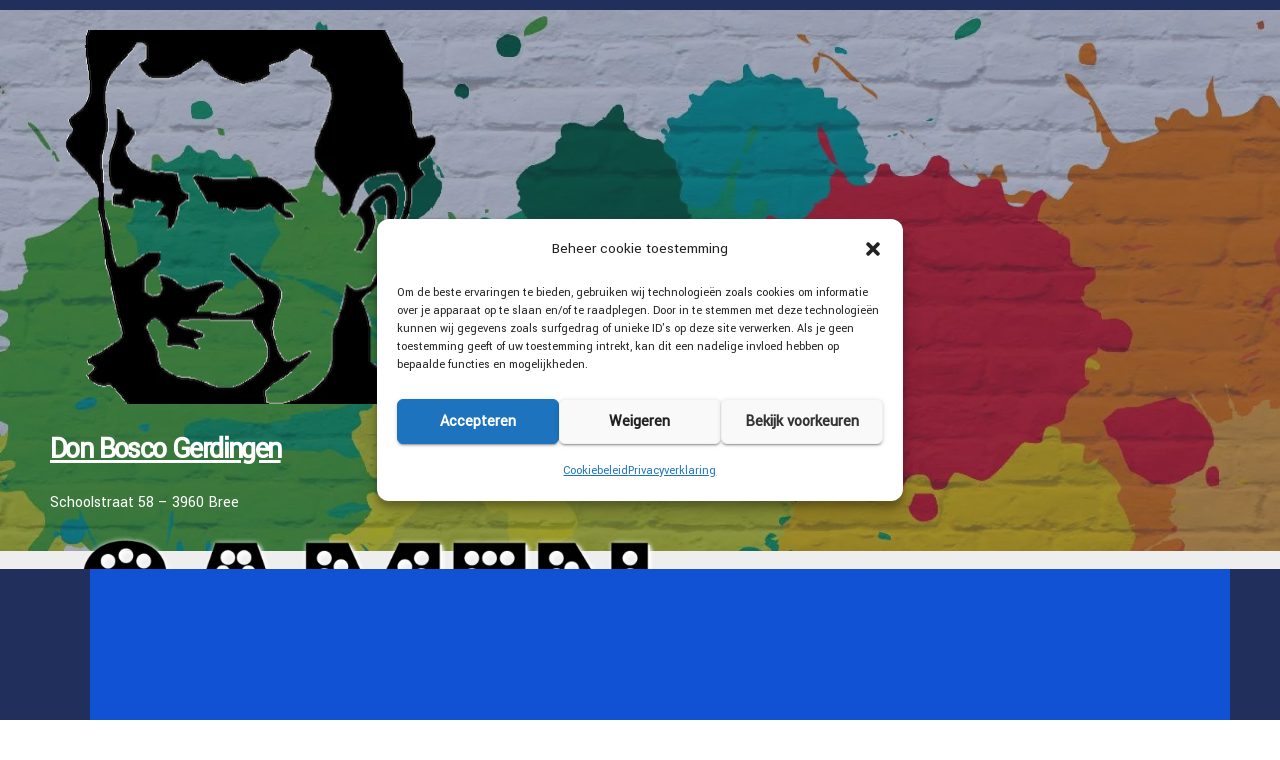

--- FILE ---
content_type: text/html; charset=UTF-8
request_url: https://www.donbosco-gerdingen.be/2024/05/
body_size: 31369
content:
<!DOCTYPE html>
<html lang="nl-NL">
<head>
<meta charset="UTF-8">
<meta name="viewport" content="width=device-width, initial-scale=1">
<link rel="profile" href="https://gmpg.org/xfn/11">
<title>mei 2024 &#8211; Don Bosco Gerdingen</title>
<meta name='robots' content='max-image-preview:large' />
<link rel='dns-prefetch' href='//www.googletagmanager.com' />
<link rel='dns-prefetch' href='//fonts.googleapis.com' />
<link rel="alternate" type="application/rss+xml" title="Don Bosco Gerdingen &raquo; feed" href="https://www.donbosco-gerdingen.be/feed/" />
<link rel="alternate" type="application/rss+xml" title="Don Bosco Gerdingen &raquo; reacties feed" href="https://www.donbosco-gerdingen.be/comments/feed/" />
<style id='wp-img-auto-sizes-contain-inline-css' type='text/css'>
img:is([sizes=auto i],[sizes^="auto," i]){contain-intrinsic-size:3000px 1500px}
/*# sourceURL=wp-img-auto-sizes-contain-inline-css */
</style>
<link rel='stylesheet' id='sdm-styles-css' href='https://usercontent.one/wp/www.donbosco-gerdingen.be/wp-content/plugins/simple-download-monitor/css/sdm_wp_styles.css?media=1675176342?ver=0c506364c4cd0e1e23f8cf4f791b8091' type='text/css' media='all' />
<style id='wp-emoji-styles-inline-css' type='text/css'>

	img.wp-smiley, img.emoji {
		display: inline !important;
		border: none !important;
		box-shadow: none !important;
		height: 1em !important;
		width: 1em !important;
		margin: 0 0.07em !important;
		vertical-align: -0.1em !important;
		background: none !important;
		padding: 0 !important;
	}
/*# sourceURL=wp-emoji-styles-inline-css */
</style>
<link rel='stylesheet' id='wp-block-library-css' href='https://www.donbosco-gerdingen.be/wp-includes/css/dist/block-library/common.min.css?ver=0c506364c4cd0e1e23f8cf4f791b8091' type='text/css' media='all' />
<style id='classic-theme-styles-inline-css' type='text/css'>
/*! This file is auto-generated */
.wp-block-button__link{color:#fff;background-color:#32373c;border-radius:9999px;box-shadow:none;text-decoration:none;padding:calc(.667em + 2px) calc(1.333em + 2px);font-size:1.125em}.wp-block-file__button{background:#32373c;color:#fff;text-decoration:none}
/*# sourceURL=/wp-includes/css/classic-themes.min.css */
</style>
<style id='wp-block-accordion-inline-css' type='text/css'>
.wp-block-accordion{box-sizing:border-box}
/*# sourceURL=https://www.donbosco-gerdingen.be/wp-includes/blocks/accordion/style.min.css */
</style>
<style id='wp-block-accordion-item-inline-css' type='text/css'>
.wp-block-accordion-item.is-open>.wp-block-accordion-heading .wp-block-accordion-heading__toggle-icon{transform:rotate(45deg)}@media (prefers-reduced-motion:no-preference){.wp-block-accordion-item{transition:grid-template-rows .3s ease-out}.wp-block-accordion-item>.wp-block-accordion-heading .wp-block-accordion-heading__toggle-icon{transition:transform .2s ease-in-out}}
/*# sourceURL=https://www.donbosco-gerdingen.be/wp-includes/blocks/accordion-item/style.min.css */
</style>
<style id='wp-block-archives-inline-css' type='text/css'>
.wp-block-archives{box-sizing:border-box}.wp-block-archives-dropdown label{display:block}
/*# sourceURL=https://www.donbosco-gerdingen.be/wp-includes/blocks/archives/style.min.css */
</style>
<style id='wp-block-avatar-inline-css' type='text/css'>
.wp-block-avatar{line-height:0}.wp-block-avatar,.wp-block-avatar img{box-sizing:border-box}.wp-block-avatar.aligncenter{text-align:center}
/*# sourceURL=https://www.donbosco-gerdingen.be/wp-includes/blocks/avatar/style.min.css */
</style>
<style id='wp-block-button-inline-css' type='text/css'>
.wp-block-button__link{align-content:center;box-sizing:border-box;cursor:pointer;display:inline-block;height:100%;text-align:center;word-break:break-word}.wp-block-button__link.aligncenter{text-align:center}.wp-block-button__link.alignright{text-align:right}:where(.wp-block-button__link){border-radius:9999px;box-shadow:none;padding:calc(.667em + 2px) calc(1.333em + 2px);text-decoration:none}.wp-block-button[style*=text-decoration] .wp-block-button__link{text-decoration:inherit}.wp-block-buttons>.wp-block-button.has-custom-width{max-width:none}.wp-block-buttons>.wp-block-button.has-custom-width .wp-block-button__link{width:100%}.wp-block-buttons>.wp-block-button.has-custom-font-size .wp-block-button__link{font-size:inherit}.wp-block-buttons>.wp-block-button.wp-block-button__width-25{width:calc(25% - var(--wp--style--block-gap, .5em)*.75)}.wp-block-buttons>.wp-block-button.wp-block-button__width-50{width:calc(50% - var(--wp--style--block-gap, .5em)*.5)}.wp-block-buttons>.wp-block-button.wp-block-button__width-75{width:calc(75% - var(--wp--style--block-gap, .5em)*.25)}.wp-block-buttons>.wp-block-button.wp-block-button__width-100{flex-basis:100%;width:100%}.wp-block-buttons.is-vertical>.wp-block-button.wp-block-button__width-25{width:25%}.wp-block-buttons.is-vertical>.wp-block-button.wp-block-button__width-50{width:50%}.wp-block-buttons.is-vertical>.wp-block-button.wp-block-button__width-75{width:75%}.wp-block-button.is-style-squared,.wp-block-button__link.wp-block-button.is-style-squared{border-radius:0}.wp-block-button.no-border-radius,.wp-block-button__link.no-border-radius{border-radius:0!important}:root :where(.wp-block-button .wp-block-button__link.is-style-outline),:root :where(.wp-block-button.is-style-outline>.wp-block-button__link){border:2px solid;padding:.667em 1.333em}:root :where(.wp-block-button .wp-block-button__link.is-style-outline:not(.has-text-color)),:root :where(.wp-block-button.is-style-outline>.wp-block-button__link:not(.has-text-color)){color:currentColor}:root :where(.wp-block-button .wp-block-button__link.is-style-outline:not(.has-background)),:root :where(.wp-block-button.is-style-outline>.wp-block-button__link:not(.has-background)){background-color:initial;background-image:none}
/*# sourceURL=https://www.donbosco-gerdingen.be/wp-includes/blocks/button/style.min.css */
</style>
<style id='wp-block-calendar-inline-css' type='text/css'>
.wp-block-calendar{text-align:center}.wp-block-calendar td,.wp-block-calendar th{border:1px solid;padding:.25em}.wp-block-calendar th{font-weight:400}.wp-block-calendar caption{background-color:inherit}.wp-block-calendar table{border-collapse:collapse;width:100%}.wp-block-calendar table.has-background th{background-color:inherit}.wp-block-calendar table.has-text-color th{color:inherit}.wp-block-calendar :where(table:not(.has-text-color)){color:#40464d}.wp-block-calendar :where(table:not(.has-text-color)) td,.wp-block-calendar :where(table:not(.has-text-color)) th{border-color:#ddd}:where(.wp-block-calendar table:not(.has-background) th){background:#ddd}
/*# sourceURL=https://www.donbosco-gerdingen.be/wp-includes/blocks/calendar/style.min.css */
</style>
<style id='wp-block-categories-inline-css' type='text/css'>
.wp-block-categories{box-sizing:border-box}.wp-block-categories.alignleft{margin-right:2em}.wp-block-categories.alignright{margin-left:2em}.wp-block-categories.wp-block-categories-dropdown.aligncenter{text-align:center}.wp-block-categories .wp-block-categories__label{display:block;width:100%}
/*# sourceURL=https://www.donbosco-gerdingen.be/wp-includes/blocks/categories/style.min.css */
</style>
<style id='wp-block-comment-author-name-inline-css' type='text/css'>
.wp-block-comment-author-name{box-sizing:border-box}
/*# sourceURL=https://www.donbosco-gerdingen.be/wp-includes/blocks/comment-author-name/style.min.css */
</style>
<style id='wp-block-comment-content-inline-css' type='text/css'>
.comment-awaiting-moderation{display:block;font-size:.875em;line-height:1.5}.wp-block-comment-content{box-sizing:border-box}
/*# sourceURL=https://www.donbosco-gerdingen.be/wp-includes/blocks/comment-content/style.min.css */
</style>
<style id='wp-block-comment-date-inline-css' type='text/css'>
.wp-block-comment-date{box-sizing:border-box}
/*# sourceURL=https://www.donbosco-gerdingen.be/wp-includes/blocks/comment-date/style.min.css */
</style>
<style id='wp-block-comment-edit-link-inline-css' type='text/css'>
.wp-block-comment-edit-link{box-sizing:border-box}
/*# sourceURL=https://www.donbosco-gerdingen.be/wp-includes/blocks/comment-edit-link/style.min.css */
</style>
<style id='wp-block-comment-reply-link-inline-css' type='text/css'>
.wp-block-comment-reply-link{box-sizing:border-box}
/*# sourceURL=https://www.donbosco-gerdingen.be/wp-includes/blocks/comment-reply-link/style.min.css */
</style>
<style id='wp-block-comment-template-inline-css' type='text/css'>
.wp-block-comment-template{box-sizing:border-box;list-style:none;margin-bottom:0;max-width:100%;padding:0}.wp-block-comment-template li{clear:both}.wp-block-comment-template ol{list-style:none;margin-bottom:0;max-width:100%;padding-left:2rem}.wp-block-comment-template.alignleft{float:left}.wp-block-comment-template.aligncenter{margin-left:auto;margin-right:auto;width:fit-content}.wp-block-comment-template.alignright{float:right}
/*# sourceURL=https://www.donbosco-gerdingen.be/wp-includes/blocks/comment-template/style.min.css */
</style>
<style id='wp-block-comments-inline-css' type='text/css'>
.wp-block-post-comments{box-sizing:border-box}.wp-block-post-comments .alignleft{float:left}.wp-block-post-comments .alignright{float:right}.wp-block-post-comments .navigation:after{clear:both;content:"";display:table}.wp-block-post-comments .commentlist{clear:both;list-style:none;margin:0;padding:0}.wp-block-post-comments .commentlist .comment{min-height:2.25em;padding-left:3.25em}.wp-block-post-comments .commentlist .comment p{font-size:1em;line-height:1.8;margin:1em 0}.wp-block-post-comments .commentlist .children{list-style:none;margin:0;padding:0}.wp-block-post-comments .comment-author{line-height:1.5}.wp-block-post-comments .comment-author .avatar{border-radius:1.5em;display:block;float:left;height:2.5em;margin-right:.75em;margin-top:.5em;width:2.5em}.wp-block-post-comments .comment-author cite{font-style:normal}.wp-block-post-comments .comment-meta{font-size:.875em;line-height:1.5}.wp-block-post-comments .comment-meta b{font-weight:400}.wp-block-post-comments .comment-meta .comment-awaiting-moderation{display:block;margin-bottom:1em;margin-top:1em}.wp-block-post-comments .comment-body .commentmetadata{font-size:.875em}.wp-block-post-comments .comment-form-author label,.wp-block-post-comments .comment-form-comment label,.wp-block-post-comments .comment-form-email label,.wp-block-post-comments .comment-form-url label{display:block;margin-bottom:.25em}.wp-block-post-comments .comment-form input:not([type=submit]):not([type=checkbox]),.wp-block-post-comments .comment-form textarea{box-sizing:border-box;display:block;width:100%}.wp-block-post-comments .comment-form-cookies-consent{display:flex;gap:.25em}.wp-block-post-comments .comment-form-cookies-consent #wp-comment-cookies-consent{margin-top:.35em}.wp-block-post-comments .comment-reply-title{margin-bottom:0}.wp-block-post-comments .comment-reply-title :where(small){font-size:var(--wp--preset--font-size--medium,smaller);margin-left:.5em}.wp-block-post-comments .reply{font-size:.875em;margin-bottom:1.4em}.wp-block-post-comments input:not([type=submit]),.wp-block-post-comments textarea{border:1px solid #949494;font-family:inherit;font-size:1em}.wp-block-post-comments input:not([type=submit]):not([type=checkbox]),.wp-block-post-comments textarea{padding:calc(.667em + 2px)}:where(.wp-block-post-comments input[type=submit]){border:none}.wp-block-comments{box-sizing:border-box}
/*# sourceURL=https://www.donbosco-gerdingen.be/wp-includes/blocks/comments/style.min.css */
</style>
<style id='wp-block-comments-pagination-inline-css' type='text/css'>
.wp-block-comments-pagination>.wp-block-comments-pagination-next,.wp-block-comments-pagination>.wp-block-comments-pagination-numbers,.wp-block-comments-pagination>.wp-block-comments-pagination-previous{font-size:inherit}.wp-block-comments-pagination .wp-block-comments-pagination-previous-arrow{display:inline-block;margin-right:1ch}.wp-block-comments-pagination .wp-block-comments-pagination-previous-arrow:not(.is-arrow-chevron){transform:scaleX(1)}.wp-block-comments-pagination .wp-block-comments-pagination-next-arrow{display:inline-block;margin-left:1ch}.wp-block-comments-pagination .wp-block-comments-pagination-next-arrow:not(.is-arrow-chevron){transform:scaleX(1)}.wp-block-comments-pagination.aligncenter{justify-content:center}
/*# sourceURL=https://www.donbosco-gerdingen.be/wp-includes/blocks/comments-pagination/style.min.css */
</style>
<link rel='stylesheet' id='wp-block-cover-css' href='https://www.donbosco-gerdingen.be/wp-includes/blocks/cover/style.min.css?ver=0c506364c4cd0e1e23f8cf4f791b8091' type='text/css' media='all' />
<style id='wp-block-file-inline-css' type='text/css'>
.wp-block-file{box-sizing:border-box}.wp-block-file:not(.wp-element-button){font-size:.8em}.wp-block-file.aligncenter{text-align:center}.wp-block-file.alignright{text-align:right}.wp-block-file *+.wp-block-file__button{margin-left:.75em}:where(.wp-block-file){margin-bottom:1.5em}.wp-block-file__embed{margin-bottom:1em}:where(.wp-block-file__button){border-radius:2em;display:inline-block;padding:.5em 1em}:where(.wp-block-file__button):where(a):active,:where(.wp-block-file__button):where(a):focus,:where(.wp-block-file__button):where(a):hover,:where(.wp-block-file__button):where(a):visited{box-shadow:none;color:#fff;opacity:.85;text-decoration:none}
/*# sourceURL=https://www.donbosco-gerdingen.be/wp-includes/blocks/file/style.min.css */
</style>
<style id='wp-block-footnotes-inline-css' type='text/css'>
.editor-styles-wrapper,.entry-content{counter-reset:footnotes}a[data-fn].fn{counter-increment:footnotes;display:inline-flex;font-size:smaller;text-decoration:none;text-indent:-9999999px;vertical-align:super}a[data-fn].fn:after{content:"[" counter(footnotes) "]";float:left;text-indent:0}
/*# sourceURL=https://www.donbosco-gerdingen.be/wp-includes/blocks/footnotes/style.min.css */
</style>
<link rel='stylesheet' id='wp-block-gallery-css' href='https://www.donbosco-gerdingen.be/wp-includes/blocks/gallery/style.min.css?ver=0c506364c4cd0e1e23f8cf4f791b8091' type='text/css' media='all' />
<style id='wp-block-heading-inline-css' type='text/css'>
h1:where(.wp-block-heading).has-background,h2:where(.wp-block-heading).has-background,h3:where(.wp-block-heading).has-background,h4:where(.wp-block-heading).has-background,h5:where(.wp-block-heading).has-background,h6:where(.wp-block-heading).has-background{padding:1.25em 2.375em}h1.has-text-align-left[style*=writing-mode]:where([style*=vertical-lr]),h1.has-text-align-right[style*=writing-mode]:where([style*=vertical-rl]),h2.has-text-align-left[style*=writing-mode]:where([style*=vertical-lr]),h2.has-text-align-right[style*=writing-mode]:where([style*=vertical-rl]),h3.has-text-align-left[style*=writing-mode]:where([style*=vertical-lr]),h3.has-text-align-right[style*=writing-mode]:where([style*=vertical-rl]),h4.has-text-align-left[style*=writing-mode]:where([style*=vertical-lr]),h4.has-text-align-right[style*=writing-mode]:where([style*=vertical-rl]),h5.has-text-align-left[style*=writing-mode]:where([style*=vertical-lr]),h5.has-text-align-right[style*=writing-mode]:where([style*=vertical-rl]),h6.has-text-align-left[style*=writing-mode]:where([style*=vertical-lr]),h6.has-text-align-right[style*=writing-mode]:where([style*=vertical-rl]){rotate:180deg}
/*# sourceURL=https://www.donbosco-gerdingen.be/wp-includes/blocks/heading/style.min.css */
</style>
<link rel='stylesheet' id='wp-block-image-css' href='https://www.donbosco-gerdingen.be/wp-includes/blocks/image/style.min.css?ver=0c506364c4cd0e1e23f8cf4f791b8091' type='text/css' media='all' />
<style id='wp-block-latest-comments-inline-css' type='text/css'>
ol.wp-block-latest-comments{box-sizing:border-box;margin-left:0}:where(.wp-block-latest-comments:not([style*=line-height] .wp-block-latest-comments__comment)){line-height:1.1}:where(.wp-block-latest-comments:not([style*=line-height] .wp-block-latest-comments__comment-excerpt p)){line-height:1.8}.has-dates :where(.wp-block-latest-comments:not([style*=line-height])),.has-excerpts :where(.wp-block-latest-comments:not([style*=line-height])){line-height:1.5}.wp-block-latest-comments .wp-block-latest-comments{padding-left:0}.wp-block-latest-comments__comment{list-style:none;margin-bottom:1em}.has-avatars .wp-block-latest-comments__comment{list-style:none;min-height:2.25em}.has-avatars .wp-block-latest-comments__comment .wp-block-latest-comments__comment-excerpt,.has-avatars .wp-block-latest-comments__comment .wp-block-latest-comments__comment-meta{margin-left:3.25em}.wp-block-latest-comments__comment-excerpt p{font-size:.875em;margin:.36em 0 1.4em}.wp-block-latest-comments__comment-date{display:block;font-size:.75em}.wp-block-latest-comments .avatar,.wp-block-latest-comments__comment-avatar{border-radius:1.5em;display:block;float:left;height:2.5em;margin-right:.75em;width:2.5em}.wp-block-latest-comments[class*=-font-size] a,.wp-block-latest-comments[style*=font-size] a{font-size:inherit}
/*# sourceURL=https://www.donbosco-gerdingen.be/wp-includes/blocks/latest-comments/style.min.css */
</style>
<style id='wp-block-latest-posts-inline-css' type='text/css'>
.wp-block-latest-posts{box-sizing:border-box}.wp-block-latest-posts.alignleft{margin-right:2em}.wp-block-latest-posts.alignright{margin-left:2em}.wp-block-latest-posts.wp-block-latest-posts__list{list-style:none}.wp-block-latest-posts.wp-block-latest-posts__list li{clear:both;overflow-wrap:break-word}.wp-block-latest-posts.is-grid{display:flex;flex-wrap:wrap}.wp-block-latest-posts.is-grid li{margin:0 1.25em 1.25em 0;width:100%}@media (min-width:600px){.wp-block-latest-posts.columns-2 li{width:calc(50% - .625em)}.wp-block-latest-posts.columns-2 li:nth-child(2n){margin-right:0}.wp-block-latest-posts.columns-3 li{width:calc(33.33333% - .83333em)}.wp-block-latest-posts.columns-3 li:nth-child(3n){margin-right:0}.wp-block-latest-posts.columns-4 li{width:calc(25% - .9375em)}.wp-block-latest-posts.columns-4 li:nth-child(4n){margin-right:0}.wp-block-latest-posts.columns-5 li{width:calc(20% - 1em)}.wp-block-latest-posts.columns-5 li:nth-child(5n){margin-right:0}.wp-block-latest-posts.columns-6 li{width:calc(16.66667% - 1.04167em)}.wp-block-latest-posts.columns-6 li:nth-child(6n){margin-right:0}}:root :where(.wp-block-latest-posts.is-grid){padding:0}:root :where(.wp-block-latest-posts.wp-block-latest-posts__list){padding-left:0}.wp-block-latest-posts__post-author,.wp-block-latest-posts__post-date{display:block;font-size:.8125em}.wp-block-latest-posts__post-excerpt,.wp-block-latest-posts__post-full-content{margin-bottom:1em;margin-top:.5em}.wp-block-latest-posts__featured-image a{display:inline-block}.wp-block-latest-posts__featured-image img{height:auto;max-width:100%;width:auto}.wp-block-latest-posts__featured-image.alignleft{float:left;margin-right:1em}.wp-block-latest-posts__featured-image.alignright{float:right;margin-left:1em}.wp-block-latest-posts__featured-image.aligncenter{margin-bottom:1em;text-align:center}
/*# sourceURL=https://www.donbosco-gerdingen.be/wp-includes/blocks/latest-posts/style.min.css */
</style>
<style id='wp-block-list-inline-css' type='text/css'>
ol,ul{box-sizing:border-box}:root :where(.wp-block-list.has-background){padding:1.25em 2.375em}
/*# sourceURL=https://www.donbosco-gerdingen.be/wp-includes/blocks/list/style.min.css */
</style>
<style id='wp-block-loginout-inline-css' type='text/css'>
.wp-block-loginout{box-sizing:border-box}
/*# sourceURL=https://www.donbosco-gerdingen.be/wp-includes/blocks/loginout/style.min.css */
</style>
<link rel='stylesheet' id='wp-block-media-text-css' href='https://www.donbosco-gerdingen.be/wp-includes/blocks/media-text/style.min.css?ver=0c506364c4cd0e1e23f8cf4f791b8091' type='text/css' media='all' />
<link rel='stylesheet' id='wp-block-navigation-css' href='https://www.donbosco-gerdingen.be/wp-includes/blocks/navigation/style.min.css?ver=0c506364c4cd0e1e23f8cf4f791b8091' type='text/css' media='all' />
<style id='wp-block-navigation-link-inline-css' type='text/css'>
.wp-block-navigation .wp-block-navigation-item__label{overflow-wrap:break-word}.wp-block-navigation .wp-block-navigation-item__description{display:none}.link-ui-tools{outline:1px solid #f0f0f0;padding:8px}.link-ui-block-inserter{padding-top:8px}.link-ui-block-inserter__back{margin-left:8px;text-transform:uppercase}
/*# sourceURL=https://www.donbosco-gerdingen.be/wp-includes/blocks/navigation-link/style.min.css */
</style>
<style id='wp-block-page-list-inline-css' type='text/css'>
.wp-block-navigation .wp-block-page-list{align-items:var(--navigation-layout-align,initial);background-color:inherit;display:flex;flex-direction:var(--navigation-layout-direction,initial);flex-wrap:var(--navigation-layout-wrap,wrap);justify-content:var(--navigation-layout-justify,initial)}.wp-block-navigation .wp-block-navigation-item{background-color:inherit}.wp-block-page-list{box-sizing:border-box}
/*# sourceURL=https://www.donbosco-gerdingen.be/wp-includes/blocks/page-list/style.min.css */
</style>
<style id='wp-block-post-author-inline-css' type='text/css'>
.wp-block-post-author{box-sizing:border-box;display:flex;flex-wrap:wrap}.wp-block-post-author__byline{font-size:.5em;margin-bottom:0;margin-top:0;width:100%}.wp-block-post-author__avatar{margin-right:1em}.wp-block-post-author__bio{font-size:.7em;margin-bottom:.7em}.wp-block-post-author__content{flex-basis:0;flex-grow:1}.wp-block-post-author__name{margin:0}
/*# sourceURL=https://www.donbosco-gerdingen.be/wp-includes/blocks/post-author/style.min.css */
</style>
<style id='wp-block-post-author-biography-inline-css' type='text/css'>
.wp-block-post-author-biography{box-sizing:border-box}
/*# sourceURL=https://www.donbosco-gerdingen.be/wp-includes/blocks/post-author-biography/style.min.css */
</style>
<style id='wp-block-post-author-name-inline-css' type='text/css'>
.wp-block-post-author-name{box-sizing:border-box}
/*# sourceURL=https://www.donbosco-gerdingen.be/wp-includes/blocks/post-author-name/style.min.css */
</style>
<style id='wp-block-post-comments-count-inline-css' type='text/css'>
.wp-block-post-comments-count{box-sizing:border-box}
/*# sourceURL=https://www.donbosco-gerdingen.be/wp-includes/blocks/post-comments-count/style.min.css */
</style>
<style id='wp-block-post-comments-form-inline-css' type='text/css'>
:where(.wp-block-post-comments-form input:not([type=submit])),:where(.wp-block-post-comments-form textarea){border:1px solid #949494;font-family:inherit;font-size:1em}:where(.wp-block-post-comments-form input:where(:not([type=submit]):not([type=checkbox]))),:where(.wp-block-post-comments-form textarea){padding:calc(.667em + 2px)}.wp-block-post-comments-form{box-sizing:border-box}.wp-block-post-comments-form[style*=font-weight] :where(.comment-reply-title){font-weight:inherit}.wp-block-post-comments-form[style*=font-family] :where(.comment-reply-title){font-family:inherit}.wp-block-post-comments-form[class*=-font-size] :where(.comment-reply-title),.wp-block-post-comments-form[style*=font-size] :where(.comment-reply-title){font-size:inherit}.wp-block-post-comments-form[style*=line-height] :where(.comment-reply-title){line-height:inherit}.wp-block-post-comments-form[style*=font-style] :where(.comment-reply-title){font-style:inherit}.wp-block-post-comments-form[style*=letter-spacing] :where(.comment-reply-title){letter-spacing:inherit}.wp-block-post-comments-form :where(input[type=submit]){box-shadow:none;cursor:pointer;display:inline-block;overflow-wrap:break-word;text-align:center}.wp-block-post-comments-form .comment-form input:not([type=submit]):not([type=checkbox]):not([type=hidden]),.wp-block-post-comments-form .comment-form textarea{box-sizing:border-box;display:block;width:100%}.wp-block-post-comments-form .comment-form-author label,.wp-block-post-comments-form .comment-form-email label,.wp-block-post-comments-form .comment-form-url label{display:block;margin-bottom:.25em}.wp-block-post-comments-form .comment-form-cookies-consent{display:flex;gap:.25em}.wp-block-post-comments-form .comment-form-cookies-consent #wp-comment-cookies-consent{margin-top:.35em}.wp-block-post-comments-form .comment-reply-title{margin-bottom:0}.wp-block-post-comments-form .comment-reply-title :where(small){font-size:var(--wp--preset--font-size--medium,smaller);margin-left:.5em}
/*# sourceURL=https://www.donbosco-gerdingen.be/wp-includes/blocks/post-comments-form/style.min.css */
</style>
<style id='wp-block-buttons-inline-css' type='text/css'>
.wp-block-buttons{box-sizing:border-box}.wp-block-buttons.is-vertical{flex-direction:column}.wp-block-buttons.is-vertical>.wp-block-button:last-child{margin-bottom:0}.wp-block-buttons>.wp-block-button{display:inline-block;margin:0}.wp-block-buttons.is-content-justification-left{justify-content:flex-start}.wp-block-buttons.is-content-justification-left.is-vertical{align-items:flex-start}.wp-block-buttons.is-content-justification-center{justify-content:center}.wp-block-buttons.is-content-justification-center.is-vertical{align-items:center}.wp-block-buttons.is-content-justification-right{justify-content:flex-end}.wp-block-buttons.is-content-justification-right.is-vertical{align-items:flex-end}.wp-block-buttons.is-content-justification-space-between{justify-content:space-between}.wp-block-buttons.aligncenter{text-align:center}.wp-block-buttons:not(.is-content-justification-space-between,.is-content-justification-right,.is-content-justification-left,.is-content-justification-center) .wp-block-button.aligncenter{margin-left:auto;margin-right:auto;width:100%}.wp-block-buttons[style*=text-decoration] .wp-block-button,.wp-block-buttons[style*=text-decoration] .wp-block-button__link{text-decoration:inherit}.wp-block-buttons.has-custom-font-size .wp-block-button__link{font-size:inherit}.wp-block-buttons .wp-block-button__link{width:100%}.wp-block-button.aligncenter{text-align:center}
/*# sourceURL=https://www.donbosco-gerdingen.be/wp-includes/blocks/buttons/style.min.css */
</style>
<style id='wp-block-post-comments-link-inline-css' type='text/css'>
.wp-block-post-comments-link{box-sizing:border-box}
/*# sourceURL=https://www.donbosco-gerdingen.be/wp-includes/blocks/post-comments-link/style.min.css */
</style>
<style id='wp-block-post-content-inline-css' type='text/css'>
.wp-block-post-content{display:flow-root}
/*# sourceURL=https://www.donbosco-gerdingen.be/wp-includes/blocks/post-content/style.min.css */
</style>
<style id='wp-block-post-date-inline-css' type='text/css'>
.wp-block-post-date{box-sizing:border-box}
/*# sourceURL=https://www.donbosco-gerdingen.be/wp-includes/blocks/post-date/style.min.css */
</style>
<style id='wp-block-post-excerpt-inline-css' type='text/css'>
:where(.wp-block-post-excerpt){box-sizing:border-box;margin-bottom:var(--wp--style--block-gap);margin-top:var(--wp--style--block-gap)}.wp-block-post-excerpt__excerpt{margin-bottom:0;margin-top:0}.wp-block-post-excerpt__more-text{margin-bottom:0;margin-top:var(--wp--style--block-gap)}.wp-block-post-excerpt__more-link{display:inline-block}
/*# sourceURL=https://www.donbosco-gerdingen.be/wp-includes/blocks/post-excerpt/style.min.css */
</style>
<style id='wp-block-post-featured-image-inline-css' type='text/css'>
.wp-block-post-featured-image{margin-left:0;margin-right:0}.wp-block-post-featured-image a{display:block;height:100%}.wp-block-post-featured-image :where(img){box-sizing:border-box;height:auto;max-width:100%;vertical-align:bottom;width:100%}.wp-block-post-featured-image.alignfull img,.wp-block-post-featured-image.alignwide img{width:100%}.wp-block-post-featured-image .wp-block-post-featured-image__overlay.has-background-dim{background-color:#000;inset:0;position:absolute}.wp-block-post-featured-image{position:relative}.wp-block-post-featured-image .wp-block-post-featured-image__overlay.has-background-gradient{background-color:initial}.wp-block-post-featured-image .wp-block-post-featured-image__overlay.has-background-dim-0{opacity:0}.wp-block-post-featured-image .wp-block-post-featured-image__overlay.has-background-dim-10{opacity:.1}.wp-block-post-featured-image .wp-block-post-featured-image__overlay.has-background-dim-20{opacity:.2}.wp-block-post-featured-image .wp-block-post-featured-image__overlay.has-background-dim-30{opacity:.3}.wp-block-post-featured-image .wp-block-post-featured-image__overlay.has-background-dim-40{opacity:.4}.wp-block-post-featured-image .wp-block-post-featured-image__overlay.has-background-dim-50{opacity:.5}.wp-block-post-featured-image .wp-block-post-featured-image__overlay.has-background-dim-60{opacity:.6}.wp-block-post-featured-image .wp-block-post-featured-image__overlay.has-background-dim-70{opacity:.7}.wp-block-post-featured-image .wp-block-post-featured-image__overlay.has-background-dim-80{opacity:.8}.wp-block-post-featured-image .wp-block-post-featured-image__overlay.has-background-dim-90{opacity:.9}.wp-block-post-featured-image .wp-block-post-featured-image__overlay.has-background-dim-100{opacity:1}.wp-block-post-featured-image:where(.alignleft,.alignright){width:100%}
/*# sourceURL=https://www.donbosco-gerdingen.be/wp-includes/blocks/post-featured-image/style.min.css */
</style>
<style id='wp-block-post-navigation-link-inline-css' type='text/css'>
.wp-block-post-navigation-link .wp-block-post-navigation-link__arrow-previous{display:inline-block;margin-right:1ch}.wp-block-post-navigation-link .wp-block-post-navigation-link__arrow-previous:not(.is-arrow-chevron){transform:scaleX(1)}.wp-block-post-navigation-link .wp-block-post-navigation-link__arrow-next{display:inline-block;margin-left:1ch}.wp-block-post-navigation-link .wp-block-post-navigation-link__arrow-next:not(.is-arrow-chevron){transform:scaleX(1)}.wp-block-post-navigation-link.has-text-align-left[style*="writing-mode: vertical-lr"],.wp-block-post-navigation-link.has-text-align-right[style*="writing-mode: vertical-rl"]{rotate:180deg}
/*# sourceURL=https://www.donbosco-gerdingen.be/wp-includes/blocks/post-navigation-link/style.min.css */
</style>
<style id='wp-block-post-template-inline-css' type='text/css'>
.wp-block-post-template{box-sizing:border-box;list-style:none;margin-bottom:0;margin-top:0;max-width:100%;padding:0}.wp-block-post-template.is-flex-container{display:flex;flex-direction:row;flex-wrap:wrap;gap:1.25em}.wp-block-post-template.is-flex-container>li{margin:0;width:100%}@media (min-width:600px){.wp-block-post-template.is-flex-container.is-flex-container.columns-2>li{width:calc(50% - .625em)}.wp-block-post-template.is-flex-container.is-flex-container.columns-3>li{width:calc(33.33333% - .83333em)}.wp-block-post-template.is-flex-container.is-flex-container.columns-4>li{width:calc(25% - .9375em)}.wp-block-post-template.is-flex-container.is-flex-container.columns-5>li{width:calc(20% - 1em)}.wp-block-post-template.is-flex-container.is-flex-container.columns-6>li{width:calc(16.66667% - 1.04167em)}}@media (max-width:600px){.wp-block-post-template-is-layout-grid.wp-block-post-template-is-layout-grid.wp-block-post-template-is-layout-grid.wp-block-post-template-is-layout-grid{grid-template-columns:1fr}}.wp-block-post-template-is-layout-constrained>li>.alignright,.wp-block-post-template-is-layout-flow>li>.alignright{float:right;margin-inline-end:0;margin-inline-start:2em}.wp-block-post-template-is-layout-constrained>li>.alignleft,.wp-block-post-template-is-layout-flow>li>.alignleft{float:left;margin-inline-end:2em;margin-inline-start:0}.wp-block-post-template-is-layout-constrained>li>.aligncenter,.wp-block-post-template-is-layout-flow>li>.aligncenter{margin-inline-end:auto;margin-inline-start:auto}
/*# sourceURL=https://www.donbosco-gerdingen.be/wp-includes/blocks/post-template/style.min.css */
</style>
<style id='wp-block-post-terms-inline-css' type='text/css'>
.wp-block-post-terms{box-sizing:border-box}.wp-block-post-terms .wp-block-post-terms__separator{white-space:pre-wrap}
/*# sourceURL=https://www.donbosco-gerdingen.be/wp-includes/blocks/post-terms/style.min.css */
</style>
<style id='wp-block-post-time-to-read-inline-css' type='text/css'>
.wp-block-post-time-to-read{box-sizing:border-box}
/*# sourceURL=https://www.donbosco-gerdingen.be/wp-includes/blocks/post-time-to-read/style.min.css */
</style>
<style id='wp-block-post-title-inline-css' type='text/css'>
.wp-block-post-title{box-sizing:border-box;word-break:break-word}.wp-block-post-title :where(a){display:inline-block;font-family:inherit;font-size:inherit;font-style:inherit;font-weight:inherit;letter-spacing:inherit;line-height:inherit;text-decoration:inherit}
/*# sourceURL=https://www.donbosco-gerdingen.be/wp-includes/blocks/post-title/style.min.css */
</style>
<style id='wp-block-query-pagination-inline-css' type='text/css'>
.wp-block-query-pagination.is-content-justification-space-between>.wp-block-query-pagination-next:last-of-type{margin-inline-start:auto}.wp-block-query-pagination.is-content-justification-space-between>.wp-block-query-pagination-previous:first-child{margin-inline-end:auto}.wp-block-query-pagination .wp-block-query-pagination-previous-arrow{display:inline-block;margin-right:1ch}.wp-block-query-pagination .wp-block-query-pagination-previous-arrow:not(.is-arrow-chevron){transform:scaleX(1)}.wp-block-query-pagination .wp-block-query-pagination-next-arrow{display:inline-block;margin-left:1ch}.wp-block-query-pagination .wp-block-query-pagination-next-arrow:not(.is-arrow-chevron){transform:scaleX(1)}.wp-block-query-pagination.aligncenter{justify-content:center}
/*# sourceURL=https://www.donbosco-gerdingen.be/wp-includes/blocks/query-pagination/style.min.css */
</style>
<style id='wp-block-query-title-inline-css' type='text/css'>
.wp-block-query-title{box-sizing:border-box}
/*# sourceURL=https://www.donbosco-gerdingen.be/wp-includes/blocks/query-title/style.min.css */
</style>
<style id='wp-block-query-total-inline-css' type='text/css'>
.wp-block-query-total{box-sizing:border-box}
/*# sourceURL=https://www.donbosco-gerdingen.be/wp-includes/blocks/query-total/style.min.css */
</style>
<style id='wp-block-read-more-inline-css' type='text/css'>
.wp-block-read-more{display:block;width:fit-content}.wp-block-read-more:where(:not([style*=text-decoration])){text-decoration:none}.wp-block-read-more:where(:not([style*=text-decoration])):active,.wp-block-read-more:where(:not([style*=text-decoration])):focus{text-decoration:none}
/*# sourceURL=https://www.donbosco-gerdingen.be/wp-includes/blocks/read-more/style.min.css */
</style>
<style id='wp-block-rss-inline-css' type='text/css'>
ul.wp-block-rss.alignleft{margin-right:2em}ul.wp-block-rss.alignright{margin-left:2em}ul.wp-block-rss.is-grid{display:flex;flex-wrap:wrap;padding:0}ul.wp-block-rss.is-grid li{margin:0 1em 1em 0;width:100%}@media (min-width:600px){ul.wp-block-rss.columns-2 li{width:calc(50% - 1em)}ul.wp-block-rss.columns-3 li{width:calc(33.33333% - 1em)}ul.wp-block-rss.columns-4 li{width:calc(25% - 1em)}ul.wp-block-rss.columns-5 li{width:calc(20% - 1em)}ul.wp-block-rss.columns-6 li{width:calc(16.66667% - 1em)}}.wp-block-rss__item-author,.wp-block-rss__item-publish-date{display:block;font-size:.8125em}.wp-block-rss{box-sizing:border-box;list-style:none;padding:0}
/*# sourceURL=https://www.donbosco-gerdingen.be/wp-includes/blocks/rss/style.min.css */
</style>
<style id='wp-block-search-inline-css' type='text/css'>
.wp-block-search__button{margin-left:10px;word-break:normal}.wp-block-search__button.has-icon{line-height:0}.wp-block-search__button svg{height:1.25em;min-height:24px;min-width:24px;width:1.25em;fill:currentColor;vertical-align:text-bottom}:where(.wp-block-search__button){border:1px solid #ccc;padding:6px 10px}.wp-block-search__inside-wrapper{display:flex;flex:auto;flex-wrap:nowrap;max-width:100%}.wp-block-search__label{width:100%}.wp-block-search.wp-block-search__button-only .wp-block-search__button{box-sizing:border-box;display:flex;flex-shrink:0;justify-content:center;margin-left:0;max-width:100%}.wp-block-search.wp-block-search__button-only .wp-block-search__inside-wrapper{min-width:0!important;transition-property:width}.wp-block-search.wp-block-search__button-only .wp-block-search__input{flex-basis:100%;transition-duration:.3s}.wp-block-search.wp-block-search__button-only.wp-block-search__searchfield-hidden,.wp-block-search.wp-block-search__button-only.wp-block-search__searchfield-hidden .wp-block-search__inside-wrapper{overflow:hidden}.wp-block-search.wp-block-search__button-only.wp-block-search__searchfield-hidden .wp-block-search__input{border-left-width:0!important;border-right-width:0!important;flex-basis:0;flex-grow:0;margin:0;min-width:0!important;padding-left:0!important;padding-right:0!important;width:0!important}:where(.wp-block-search__input){appearance:none;border:1px solid #949494;flex-grow:1;font-family:inherit;font-size:inherit;font-style:inherit;font-weight:inherit;letter-spacing:inherit;line-height:inherit;margin-left:0;margin-right:0;min-width:3rem;padding:8px;text-decoration:unset!important;text-transform:inherit}:where(.wp-block-search__button-inside .wp-block-search__inside-wrapper){background-color:#fff;border:1px solid #949494;box-sizing:border-box;padding:4px}:where(.wp-block-search__button-inside .wp-block-search__inside-wrapper) .wp-block-search__input{border:none;border-radius:0;padding:0 4px}:where(.wp-block-search__button-inside .wp-block-search__inside-wrapper) .wp-block-search__input:focus{outline:none}:where(.wp-block-search__button-inside .wp-block-search__inside-wrapper) :where(.wp-block-search__button){padding:4px 8px}.wp-block-search.aligncenter .wp-block-search__inside-wrapper{margin:auto}.wp-block[data-align=right] .wp-block-search.wp-block-search__button-only .wp-block-search__inside-wrapper{float:right}
/*# sourceURL=https://www.donbosco-gerdingen.be/wp-includes/blocks/search/style.min.css */
</style>
<style id='wp-block-site-logo-inline-css' type='text/css'>
.wp-block-site-logo{box-sizing:border-box;line-height:0}.wp-block-site-logo a{display:inline-block;line-height:0}.wp-block-site-logo.is-default-size img{height:auto;width:120px}.wp-block-site-logo img{height:auto;max-width:100%}.wp-block-site-logo a,.wp-block-site-logo img{border-radius:inherit}.wp-block-site-logo.aligncenter{margin-left:auto;margin-right:auto;text-align:center}:root :where(.wp-block-site-logo.is-style-rounded){border-radius:9999px}
/*# sourceURL=https://www.donbosco-gerdingen.be/wp-includes/blocks/site-logo/style.min.css */
</style>
<style id='wp-block-site-tagline-inline-css' type='text/css'>
.wp-block-site-tagline{box-sizing:border-box}
/*# sourceURL=https://www.donbosco-gerdingen.be/wp-includes/blocks/site-tagline/style.min.css */
</style>
<style id='wp-block-site-title-inline-css' type='text/css'>
.wp-block-site-title{box-sizing:border-box}.wp-block-site-title :where(a){color:inherit;font-family:inherit;font-size:inherit;font-style:inherit;font-weight:inherit;letter-spacing:inherit;line-height:inherit;text-decoration:inherit}
/*# sourceURL=https://www.donbosco-gerdingen.be/wp-includes/blocks/site-title/style.min.css */
</style>
<style id='wp-block-tag-cloud-inline-css' type='text/css'>
.wp-block-tag-cloud{box-sizing:border-box}.wp-block-tag-cloud.aligncenter{justify-content:center;text-align:center}.wp-block-tag-cloud a{display:inline-block;margin-right:5px}.wp-block-tag-cloud span{display:inline-block;margin-left:5px;text-decoration:none}:root :where(.wp-block-tag-cloud.is-style-outline){display:flex;flex-wrap:wrap;gap:1ch}:root :where(.wp-block-tag-cloud.is-style-outline a){border:1px solid;font-size:unset!important;margin-right:0;padding:1ch 2ch;text-decoration:none!important}
/*# sourceURL=https://www.donbosco-gerdingen.be/wp-includes/blocks/tag-cloud/style.min.css */
</style>
<style id='wp-block-term-count-inline-css' type='text/css'>
.wp-block-term-count{box-sizing:border-box}
/*# sourceURL=https://www.donbosco-gerdingen.be/wp-includes/blocks/term-count/style.min.css */
</style>
<style id='wp-block-term-description-inline-css' type='text/css'>
:where(.wp-block-term-description){box-sizing:border-box;margin-bottom:var(--wp--style--block-gap);margin-top:var(--wp--style--block-gap)}.wp-block-term-description p{margin-bottom:0;margin-top:0}
/*# sourceURL=https://www.donbosco-gerdingen.be/wp-includes/blocks/term-description/style.min.css */
</style>
<style id='wp-block-term-name-inline-css' type='text/css'>
.wp-block-term-name{box-sizing:border-box}
/*# sourceURL=https://www.donbosco-gerdingen.be/wp-includes/blocks/term-name/style.min.css */
</style>
<style id='wp-block-term-template-inline-css' type='text/css'>
.wp-block-term-template{box-sizing:border-box;list-style:none;margin-bottom:0;margin-top:0;max-width:100%;padding:0}
/*# sourceURL=https://www.donbosco-gerdingen.be/wp-includes/blocks/term-template/style.min.css */
</style>
<style id='wp-block-video-inline-css' type='text/css'>
.wp-block-video{box-sizing:border-box}.wp-block-video video{height:auto;vertical-align:middle;width:100%}@supports (position:sticky){.wp-block-video [poster]{object-fit:cover}}.wp-block-video.aligncenter{text-align:center}.wp-block-video :where(figcaption){margin-bottom:1em;margin-top:.5em}
/*# sourceURL=https://www.donbosco-gerdingen.be/wp-includes/blocks/video/style.min.css */
</style>
<style id='wp-block-accordion-heading-inline-css' type='text/css'>
.wp-block-accordion-heading{margin:0}.wp-block-accordion-heading__toggle{align-items:center;background-color:inherit!important;border:none;color:inherit!important;cursor:pointer;display:flex;font-family:inherit;font-size:inherit;font-style:inherit;font-weight:inherit;letter-spacing:inherit;line-height:inherit;overflow:hidden;padding:var(--wp--preset--spacing--20,1em) 0;text-align:inherit;text-decoration:inherit;text-transform:inherit;width:100%;word-spacing:inherit}.wp-block-accordion-heading__toggle:not(:focus-visible){outline:none}.wp-block-accordion-heading__toggle:focus,.wp-block-accordion-heading__toggle:hover{background-color:inherit!important;border:none;box-shadow:none;color:inherit;padding:var(--wp--preset--spacing--20,1em) 0;text-decoration:none}.wp-block-accordion-heading__toggle:focus-visible{outline:auto;outline-offset:0}.wp-block-accordion-heading__toggle:hover .wp-block-accordion-heading__toggle-title{text-decoration:underline}.wp-block-accordion-heading__toggle-title{flex:1}.wp-block-accordion-heading__toggle-icon{align-items:center;display:flex;height:1.2em;justify-content:center;width:1.2em}
/*# sourceURL=https://www.donbosco-gerdingen.be/wp-includes/blocks/accordion-heading/style.min.css */
</style>
<style id='wp-block-accordion-panel-inline-css' type='text/css'>
.wp-block-accordion-panel[aria-hidden=true],.wp-block-accordion-panel[inert]{display:none;margin-block-start:0}
/*# sourceURL=https://www.donbosco-gerdingen.be/wp-includes/blocks/accordion-panel/style.min.css */
</style>
<style id='wp-block-audio-inline-css' type='text/css'>
.wp-block-audio{box-sizing:border-box}.wp-block-audio :where(figcaption){margin-bottom:1em;margin-top:.5em}.wp-block-audio audio{min-width:300px;width:100%}
/*# sourceURL=https://www.donbosco-gerdingen.be/wp-includes/blocks/audio/style.min.css */
</style>
<style id='wp-block-code-inline-css' type='text/css'>
.wp-block-code{box-sizing:border-box}.wp-block-code code{
  /*!rtl:begin:ignore*/direction:ltr;display:block;font-family:inherit;overflow-wrap:break-word;text-align:initial;white-space:pre-wrap
  /*!rtl:end:ignore*/}
/*# sourceURL=https://www.donbosco-gerdingen.be/wp-includes/blocks/code/style.min.css */
</style>
<style id='wp-block-columns-inline-css' type='text/css'>
.wp-block-columns{box-sizing:border-box;display:flex;flex-wrap:wrap!important}@media (min-width:782px){.wp-block-columns{flex-wrap:nowrap!important}}.wp-block-columns{align-items:normal!important}.wp-block-columns.are-vertically-aligned-top{align-items:flex-start}.wp-block-columns.are-vertically-aligned-center{align-items:center}.wp-block-columns.are-vertically-aligned-bottom{align-items:flex-end}@media (max-width:781px){.wp-block-columns:not(.is-not-stacked-on-mobile)>.wp-block-column{flex-basis:100%!important}}@media (min-width:782px){.wp-block-columns:not(.is-not-stacked-on-mobile)>.wp-block-column{flex-basis:0;flex-grow:1}.wp-block-columns:not(.is-not-stacked-on-mobile)>.wp-block-column[style*=flex-basis]{flex-grow:0}}.wp-block-columns.is-not-stacked-on-mobile{flex-wrap:nowrap!important}.wp-block-columns.is-not-stacked-on-mobile>.wp-block-column{flex-basis:0;flex-grow:1}.wp-block-columns.is-not-stacked-on-mobile>.wp-block-column[style*=flex-basis]{flex-grow:0}:where(.wp-block-columns){margin-bottom:1.75em}:where(.wp-block-columns.has-background){padding:1.25em 2.375em}.wp-block-column{flex-grow:1;min-width:0;overflow-wrap:break-word;word-break:break-word}.wp-block-column.is-vertically-aligned-top{align-self:flex-start}.wp-block-column.is-vertically-aligned-center{align-self:center}.wp-block-column.is-vertically-aligned-bottom{align-self:flex-end}.wp-block-column.is-vertically-aligned-stretch{align-self:stretch}.wp-block-column.is-vertically-aligned-bottom,.wp-block-column.is-vertically-aligned-center,.wp-block-column.is-vertically-aligned-top{width:100%}
/*# sourceURL=https://www.donbosco-gerdingen.be/wp-includes/blocks/columns/style.min.css */
</style>
<style id='wp-block-details-inline-css' type='text/css'>
.wp-block-details{box-sizing:border-box}.wp-block-details summary{cursor:pointer}
/*# sourceURL=https://www.donbosco-gerdingen.be/wp-includes/blocks/details/style.min.css */
</style>
<style id='wp-block-embed-inline-css' type='text/css'>
.wp-block-embed.alignleft,.wp-block-embed.alignright,.wp-block[data-align=left]>[data-type="core/embed"],.wp-block[data-align=right]>[data-type="core/embed"]{max-width:360px;width:100%}.wp-block-embed.alignleft .wp-block-embed__wrapper,.wp-block-embed.alignright .wp-block-embed__wrapper,.wp-block[data-align=left]>[data-type="core/embed"] .wp-block-embed__wrapper,.wp-block[data-align=right]>[data-type="core/embed"] .wp-block-embed__wrapper{min-width:280px}.wp-block-cover .wp-block-embed{min-height:240px;min-width:320px}.wp-block-embed{overflow-wrap:break-word}.wp-block-embed :where(figcaption){margin-bottom:1em;margin-top:.5em}.wp-block-embed iframe{max-width:100%}.wp-block-embed__wrapper{position:relative}.wp-embed-responsive .wp-has-aspect-ratio .wp-block-embed__wrapper:before{content:"";display:block;padding-top:50%}.wp-embed-responsive .wp-has-aspect-ratio iframe{bottom:0;height:100%;left:0;position:absolute;right:0;top:0;width:100%}.wp-embed-responsive .wp-embed-aspect-21-9 .wp-block-embed__wrapper:before{padding-top:42.85%}.wp-embed-responsive .wp-embed-aspect-18-9 .wp-block-embed__wrapper:before{padding-top:50%}.wp-embed-responsive .wp-embed-aspect-16-9 .wp-block-embed__wrapper:before{padding-top:56.25%}.wp-embed-responsive .wp-embed-aspect-4-3 .wp-block-embed__wrapper:before{padding-top:75%}.wp-embed-responsive .wp-embed-aspect-1-1 .wp-block-embed__wrapper:before{padding-top:100%}.wp-embed-responsive .wp-embed-aspect-9-16 .wp-block-embed__wrapper:before{padding-top:177.77%}.wp-embed-responsive .wp-embed-aspect-1-2 .wp-block-embed__wrapper:before{padding-top:200%}
/*# sourceURL=https://www.donbosco-gerdingen.be/wp-includes/blocks/embed/style.min.css */
</style>
<style id='wp-block-group-inline-css' type='text/css'>
.wp-block-group{box-sizing:border-box}:where(.wp-block-group.wp-block-group-is-layout-constrained){position:relative}
/*# sourceURL=https://www.donbosco-gerdingen.be/wp-includes/blocks/group/style.min.css */
</style>
<style id='wp-block-math-inline-css' type='text/css'>
.wp-block-math{overflow-x:auto;overflow-y:hidden}
/*# sourceURL=https://www.donbosco-gerdingen.be/wp-includes/blocks/math/style.min.css */
</style>
<style id='wp-block-paragraph-inline-css' type='text/css'>
.is-small-text{font-size:.875em}.is-regular-text{font-size:1em}.is-large-text{font-size:2.25em}.is-larger-text{font-size:3em}.has-drop-cap:not(:focus):first-letter{float:left;font-size:8.4em;font-style:normal;font-weight:100;line-height:.68;margin:.05em .1em 0 0;text-transform:uppercase}body.rtl .has-drop-cap:not(:focus):first-letter{float:none;margin-left:.1em}p.has-drop-cap.has-background{overflow:hidden}:root :where(p.has-background){padding:1.25em 2.375em}:where(p.has-text-color:not(.has-link-color)) a{color:inherit}p.has-text-align-left[style*="writing-mode:vertical-lr"],p.has-text-align-right[style*="writing-mode:vertical-rl"]{rotate:180deg}
/*# sourceURL=https://www.donbosco-gerdingen.be/wp-includes/blocks/paragraph/style.min.css */
</style>
<style id='wp-block-preformatted-inline-css' type='text/css'>
.wp-block-preformatted{box-sizing:border-box;white-space:pre-wrap}:where(.wp-block-preformatted.has-background){padding:1.25em 2.375em}
/*# sourceURL=https://www.donbosco-gerdingen.be/wp-includes/blocks/preformatted/style.min.css */
</style>
<style id='wp-block-pullquote-inline-css' type='text/css'>
.wp-block-pullquote{box-sizing:border-box;margin:0 0 1em;overflow-wrap:break-word;padding:4em 0;text-align:center}.wp-block-pullquote blockquote,.wp-block-pullquote p{color:inherit}.wp-block-pullquote blockquote{margin:0}.wp-block-pullquote p{margin-top:0}.wp-block-pullquote p:last-child{margin-bottom:0}.wp-block-pullquote.alignleft,.wp-block-pullquote.alignright{max-width:420px}.wp-block-pullquote cite,.wp-block-pullquote footer{position:relative}.wp-block-pullquote .has-text-color a{color:inherit}.wp-block-pullquote.has-text-align-left blockquote{text-align:left}.wp-block-pullquote.has-text-align-right blockquote{text-align:right}.wp-block-pullquote.has-text-align-center blockquote{text-align:center}.wp-block-pullquote.is-style-solid-color{border:none}.wp-block-pullquote.is-style-solid-color blockquote{margin-left:auto;margin-right:auto;max-width:60%}.wp-block-pullquote.is-style-solid-color blockquote p{font-size:2em;margin-bottom:0;margin-top:0}.wp-block-pullquote.is-style-solid-color blockquote cite{font-style:normal;text-transform:none}.wp-block-pullquote :where(cite){color:inherit;display:block}
/*# sourceURL=https://www.donbosco-gerdingen.be/wp-includes/blocks/pullquote/style.min.css */
</style>
<style id='wp-block-quote-inline-css' type='text/css'>
.wp-block-quote{box-sizing:border-box;overflow-wrap:break-word}.wp-block-quote.is-large:where(:not(.is-style-plain)),.wp-block-quote.is-style-large:where(:not(.is-style-plain)){margin-bottom:1em;padding:0 1em}.wp-block-quote.is-large:where(:not(.is-style-plain)) p,.wp-block-quote.is-style-large:where(:not(.is-style-plain)) p{font-size:1.5em;font-style:italic;line-height:1.6}.wp-block-quote.is-large:where(:not(.is-style-plain)) cite,.wp-block-quote.is-large:where(:not(.is-style-plain)) footer,.wp-block-quote.is-style-large:where(:not(.is-style-plain)) cite,.wp-block-quote.is-style-large:where(:not(.is-style-plain)) footer{font-size:1.125em;text-align:right}.wp-block-quote>cite{display:block}
/*# sourceURL=https://www.donbosco-gerdingen.be/wp-includes/blocks/quote/style.min.css */
</style>
<style id='wp-block-separator-inline-css' type='text/css'>
@charset "UTF-8";.wp-block-separator{border:none;border-top:2px solid}:root :where(.wp-block-separator.is-style-dots){height:auto;line-height:1;text-align:center}:root :where(.wp-block-separator.is-style-dots):before{color:currentColor;content:"···";font-family:serif;font-size:1.5em;letter-spacing:2em;padding-left:2em}.wp-block-separator.is-style-dots{background:none!important;border:none!important}
/*# sourceURL=https://www.donbosco-gerdingen.be/wp-includes/blocks/separator/style.min.css */
</style>
<link rel='stylesheet' id='wp-block-social-links-css' href='https://www.donbosco-gerdingen.be/wp-includes/blocks/social-links/style.min.css?ver=0c506364c4cd0e1e23f8cf4f791b8091' type='text/css' media='all' />
<style id='wp-block-spacer-inline-css' type='text/css'>
.wp-block-spacer{clear:both}
/*# sourceURL=https://www.donbosco-gerdingen.be/wp-includes/blocks/spacer/style.min.css */
</style>
<link rel='stylesheet' id='wp-block-table-css' href='https://www.donbosco-gerdingen.be/wp-includes/blocks/table/style.min.css?ver=0c506364c4cd0e1e23f8cf4f791b8091' type='text/css' media='all' />
<style id='wp-block-text-columns-inline-css' type='text/css'>
.wp-block-text-columns,.wp-block-text-columns.aligncenter{display:flex}.wp-block-text-columns .wp-block-column{margin:0 1em;padding:0}.wp-block-text-columns .wp-block-column:first-child{margin-left:0}.wp-block-text-columns .wp-block-column:last-child{margin-right:0}.wp-block-text-columns.columns-2 .wp-block-column{width:50%}.wp-block-text-columns.columns-3 .wp-block-column{width:33.3333333333%}.wp-block-text-columns.columns-4 .wp-block-column{width:25%}
/*# sourceURL=https://www.donbosco-gerdingen.be/wp-includes/blocks/text-columns/style.min.css */
</style>
<style id='wp-block-verse-inline-css' type='text/css'>
pre.wp-block-verse{overflow:auto;white-space:pre-wrap}:where(pre.wp-block-verse){font-family:inherit}
/*# sourceURL=https://www.donbosco-gerdingen.be/wp-includes/blocks/verse/style.min.css */
</style>
<style id='global-styles-inline-css' type='text/css'>
:root{--wp--preset--aspect-ratio--square: 1;--wp--preset--aspect-ratio--4-3: 4/3;--wp--preset--aspect-ratio--3-4: 3/4;--wp--preset--aspect-ratio--3-2: 3/2;--wp--preset--aspect-ratio--2-3: 2/3;--wp--preset--aspect-ratio--16-9: 16/9;--wp--preset--aspect-ratio--9-16: 9/16;--wp--preset--color--black: #000000;--wp--preset--color--cyan-bluish-gray: #abb8c3;--wp--preset--color--white: #ffffff;--wp--preset--color--pale-pink: #f78da7;--wp--preset--color--vivid-red: #cf2e2e;--wp--preset--color--luminous-vivid-orange: #ff6900;--wp--preset--color--luminous-vivid-amber: #fcb900;--wp--preset--color--light-green-cyan: #7bdcb5;--wp--preset--color--vivid-green-cyan: #00d084;--wp--preset--color--pale-cyan-blue: #8ed1fc;--wp--preset--color--vivid-cyan-blue: #0693e3;--wp--preset--color--vivid-purple: #9b51e0;--wp--preset--gradient--vivid-cyan-blue-to-vivid-purple: linear-gradient(135deg,rgb(6,147,227) 0%,rgb(155,81,224) 100%);--wp--preset--gradient--light-green-cyan-to-vivid-green-cyan: linear-gradient(135deg,rgb(122,220,180) 0%,rgb(0,208,130) 100%);--wp--preset--gradient--luminous-vivid-amber-to-luminous-vivid-orange: linear-gradient(135deg,rgb(252,185,0) 0%,rgb(255,105,0) 100%);--wp--preset--gradient--luminous-vivid-orange-to-vivid-red: linear-gradient(135deg,rgb(255,105,0) 0%,rgb(207,46,46) 100%);--wp--preset--gradient--very-light-gray-to-cyan-bluish-gray: linear-gradient(135deg,rgb(238,238,238) 0%,rgb(169,184,195) 100%);--wp--preset--gradient--cool-to-warm-spectrum: linear-gradient(135deg,rgb(74,234,220) 0%,rgb(151,120,209) 20%,rgb(207,42,186) 40%,rgb(238,44,130) 60%,rgb(251,105,98) 80%,rgb(254,248,76) 100%);--wp--preset--gradient--blush-light-purple: linear-gradient(135deg,rgb(255,206,236) 0%,rgb(152,150,240) 100%);--wp--preset--gradient--blush-bordeaux: linear-gradient(135deg,rgb(254,205,165) 0%,rgb(254,45,45) 50%,rgb(107,0,62) 100%);--wp--preset--gradient--luminous-dusk: linear-gradient(135deg,rgb(255,203,112) 0%,rgb(199,81,192) 50%,rgb(65,88,208) 100%);--wp--preset--gradient--pale-ocean: linear-gradient(135deg,rgb(255,245,203) 0%,rgb(182,227,212) 50%,rgb(51,167,181) 100%);--wp--preset--gradient--electric-grass: linear-gradient(135deg,rgb(202,248,128) 0%,rgb(113,206,126) 100%);--wp--preset--gradient--midnight: linear-gradient(135deg,rgb(2,3,129) 0%,rgb(40,116,252) 100%);--wp--preset--font-size--small: 13px;--wp--preset--font-size--medium: 20px;--wp--preset--font-size--large: 36px;--wp--preset--font-size--x-large: 42px;--wp--preset--spacing--20: 0.44rem;--wp--preset--spacing--30: 0.67rem;--wp--preset--spacing--40: 1rem;--wp--preset--spacing--50: 1.5rem;--wp--preset--spacing--60: 2.25rem;--wp--preset--spacing--70: 3.38rem;--wp--preset--spacing--80: 5.06rem;--wp--preset--shadow--natural: 6px 6px 9px rgba(0, 0, 0, 0.2);--wp--preset--shadow--deep: 12px 12px 50px rgba(0, 0, 0, 0.4);--wp--preset--shadow--sharp: 6px 6px 0px rgba(0, 0, 0, 0.2);--wp--preset--shadow--outlined: 6px 6px 0px -3px rgb(255, 255, 255), 6px 6px rgb(0, 0, 0);--wp--preset--shadow--crisp: 6px 6px 0px rgb(0, 0, 0);}:where(.is-layout-flex){gap: 0.5em;}:where(.is-layout-grid){gap: 0.5em;}body .is-layout-flex{display: flex;}.is-layout-flex{flex-wrap: wrap;align-items: center;}.is-layout-flex > :is(*, div){margin: 0;}body .is-layout-grid{display: grid;}.is-layout-grid > :is(*, div){margin: 0;}:where(.wp-block-columns.is-layout-flex){gap: 2em;}:where(.wp-block-columns.is-layout-grid){gap: 2em;}:where(.wp-block-post-template.is-layout-flex){gap: 1.25em;}:where(.wp-block-post-template.is-layout-grid){gap: 1.25em;}.has-black-color{color: var(--wp--preset--color--black) !important;}.has-cyan-bluish-gray-color{color: var(--wp--preset--color--cyan-bluish-gray) !important;}.has-white-color{color: var(--wp--preset--color--white) !important;}.has-pale-pink-color{color: var(--wp--preset--color--pale-pink) !important;}.has-vivid-red-color{color: var(--wp--preset--color--vivid-red) !important;}.has-luminous-vivid-orange-color{color: var(--wp--preset--color--luminous-vivid-orange) !important;}.has-luminous-vivid-amber-color{color: var(--wp--preset--color--luminous-vivid-amber) !important;}.has-light-green-cyan-color{color: var(--wp--preset--color--light-green-cyan) !important;}.has-vivid-green-cyan-color{color: var(--wp--preset--color--vivid-green-cyan) !important;}.has-pale-cyan-blue-color{color: var(--wp--preset--color--pale-cyan-blue) !important;}.has-vivid-cyan-blue-color{color: var(--wp--preset--color--vivid-cyan-blue) !important;}.has-vivid-purple-color{color: var(--wp--preset--color--vivid-purple) !important;}.has-black-background-color{background-color: var(--wp--preset--color--black) !important;}.has-cyan-bluish-gray-background-color{background-color: var(--wp--preset--color--cyan-bluish-gray) !important;}.has-white-background-color{background-color: var(--wp--preset--color--white) !important;}.has-pale-pink-background-color{background-color: var(--wp--preset--color--pale-pink) !important;}.has-vivid-red-background-color{background-color: var(--wp--preset--color--vivid-red) !important;}.has-luminous-vivid-orange-background-color{background-color: var(--wp--preset--color--luminous-vivid-orange) !important;}.has-luminous-vivid-amber-background-color{background-color: var(--wp--preset--color--luminous-vivid-amber) !important;}.has-light-green-cyan-background-color{background-color: var(--wp--preset--color--light-green-cyan) !important;}.has-vivid-green-cyan-background-color{background-color: var(--wp--preset--color--vivid-green-cyan) !important;}.has-pale-cyan-blue-background-color{background-color: var(--wp--preset--color--pale-cyan-blue) !important;}.has-vivid-cyan-blue-background-color{background-color: var(--wp--preset--color--vivid-cyan-blue) !important;}.has-vivid-purple-background-color{background-color: var(--wp--preset--color--vivid-purple) !important;}.has-black-border-color{border-color: var(--wp--preset--color--black) !important;}.has-cyan-bluish-gray-border-color{border-color: var(--wp--preset--color--cyan-bluish-gray) !important;}.has-white-border-color{border-color: var(--wp--preset--color--white) !important;}.has-pale-pink-border-color{border-color: var(--wp--preset--color--pale-pink) !important;}.has-vivid-red-border-color{border-color: var(--wp--preset--color--vivid-red) !important;}.has-luminous-vivid-orange-border-color{border-color: var(--wp--preset--color--luminous-vivid-orange) !important;}.has-luminous-vivid-amber-border-color{border-color: var(--wp--preset--color--luminous-vivid-amber) !important;}.has-light-green-cyan-border-color{border-color: var(--wp--preset--color--light-green-cyan) !important;}.has-vivid-green-cyan-border-color{border-color: var(--wp--preset--color--vivid-green-cyan) !important;}.has-pale-cyan-blue-border-color{border-color: var(--wp--preset--color--pale-cyan-blue) !important;}.has-vivid-cyan-blue-border-color{border-color: var(--wp--preset--color--vivid-cyan-blue) !important;}.has-vivid-purple-border-color{border-color: var(--wp--preset--color--vivid-purple) !important;}.has-vivid-cyan-blue-to-vivid-purple-gradient-background{background: var(--wp--preset--gradient--vivid-cyan-blue-to-vivid-purple) !important;}.has-light-green-cyan-to-vivid-green-cyan-gradient-background{background: var(--wp--preset--gradient--light-green-cyan-to-vivid-green-cyan) !important;}.has-luminous-vivid-amber-to-luminous-vivid-orange-gradient-background{background: var(--wp--preset--gradient--luminous-vivid-amber-to-luminous-vivid-orange) !important;}.has-luminous-vivid-orange-to-vivid-red-gradient-background{background: var(--wp--preset--gradient--luminous-vivid-orange-to-vivid-red) !important;}.has-very-light-gray-to-cyan-bluish-gray-gradient-background{background: var(--wp--preset--gradient--very-light-gray-to-cyan-bluish-gray) !important;}.has-cool-to-warm-spectrum-gradient-background{background: var(--wp--preset--gradient--cool-to-warm-spectrum) !important;}.has-blush-light-purple-gradient-background{background: var(--wp--preset--gradient--blush-light-purple) !important;}.has-blush-bordeaux-gradient-background{background: var(--wp--preset--gradient--blush-bordeaux) !important;}.has-luminous-dusk-gradient-background{background: var(--wp--preset--gradient--luminous-dusk) !important;}.has-pale-ocean-gradient-background{background: var(--wp--preset--gradient--pale-ocean) !important;}.has-electric-grass-gradient-background{background: var(--wp--preset--gradient--electric-grass) !important;}.has-midnight-gradient-background{background: var(--wp--preset--gradient--midnight) !important;}.has-small-font-size{font-size: var(--wp--preset--font-size--small) !important;}.has-medium-font-size{font-size: var(--wp--preset--font-size--medium) !important;}.has-large-font-size{font-size: var(--wp--preset--font-size--large) !important;}.has-x-large-font-size{font-size: var(--wp--preset--font-size--x-large) !important;}
:where(.wp-block-post-template.is-layout-flex){gap: 1.25em;}:where(.wp-block-post-template.is-layout-grid){gap: 1.25em;}
:where(.wp-block-term-template.is-layout-flex){gap: 1.25em;}:where(.wp-block-term-template.is-layout-grid){gap: 1.25em;}
:where(.wp-block-columns.is-layout-flex){gap: 2em;}:where(.wp-block-columns.is-layout-grid){gap: 2em;}
:root :where(.wp-block-pullquote){font-size: 1.5em;line-height: 1.6;}
/*# sourceURL=global-styles-inline-css */
</style>
<link rel='stylesheet' id='lws-public-css' href='https://usercontent.one/wp/www.donbosco-gerdingen.be/wp-content/plugins/live-weather-station/public/css/live-weather-station-public.min.css?ver=3.8.13&media=1675176342' type='text/css' media='all' />
<link rel='stylesheet' id='style_login_widget-css' href='https://usercontent.one/wp/www.donbosco-gerdingen.be/wp-content/plugins/login-sidebar-widget/css/style_login_widget.css?media=1675176342?ver=0c506364c4cd0e1e23f8cf4f791b8091' type='text/css' media='all' />
<link rel='stylesheet' id='wpos-font-awesome-css' href='https://usercontent.one/wp/www.donbosco-gerdingen.be/wp-content/plugins/slider-and-carousel-plus-widget-for-instagram/assets/css/font-awesome.min.css?ver=1.9.3&media=1675176342' type='text/css' media='all' />
<link rel='stylesheet' id='wpos-magnific-style-css' href='https://usercontent.one/wp/www.donbosco-gerdingen.be/wp-content/plugins/slider-and-carousel-plus-widget-for-instagram/assets/css/magnific-popup.css?ver=1.9.3&media=1675176342' type='text/css' media='all' />
<link rel='stylesheet' id='wpos-slick-style-css' href='https://usercontent.one/wp/www.donbosco-gerdingen.be/wp-content/plugins/slider-and-carousel-plus-widget-for-instagram/assets/css/slick.css?ver=1.9.3&media=1675176342' type='text/css' media='all' />
<link rel='stylesheet' id='iscwp-public-css-css' href='https://usercontent.one/wp/www.donbosco-gerdingen.be/wp-content/plugins/slider-and-carousel-plus-widget-for-instagram/assets/css/iscwp-public.css?ver=1.9.3&media=1675176342' type='text/css' media='all' />
<link rel='stylesheet' id='cmplz-general-css' href='https://usercontent.one/wp/www.donbosco-gerdingen.be/wp-content/plugins/complianz-gdpr/assets/css/cookieblocker.min.css?media=1675176342?ver=1765970550' type='text/css' media='all' />
<link rel='stylesheet' id='newsup-fonts-css' href='//fonts.googleapis.com/css?family=Montserrat%3A400%2C500%2C700%2C800%7CWork%2BSans%26display%3Dswap&#038;subset=latin%2Clatin-ext' type='text/css' media='all' />
<link rel='stylesheet' id='newsup-google-fonts-css' href='//fonts.googleapis.com/css?family=ABeeZee%7CAbel%7CAbril+Fatface%7CAclonica%7CAcme%7CActor%7CAdamina%7CAdvent+Pro%7CAguafina+Script%7CAkronim%7CAladin%7CAldrich%7CAlef%7CAlegreya%7CAlegreya+SC%7CAlegreya+Sans%7CAlegreya+Sans+SC%7CAlex+Brush%7CAlfa+Slab+One%7CAlice%7CAlike%7CAlike+Angular%7CAllan%7CAllerta%7CAllerta+Stencil%7CAllura%7CAlmendra%7CAlmendra+Display%7CAlmendra+SC%7CAmarante%7CAmaranth%7CAmatic+SC%7CAmatica+SC%7CAmethysta%7CAmiko%7CAmiri%7CAmita%7CAnaheim%7CAndada%7CAndika%7CAngkor%7CAnnie+Use+Your+Telescope%7CAnonymous+Pro%7CAntic%7CAntic+Didone%7CAntic+Slab%7CAnton%7CArapey%7CArbutus%7CArbutus+Slab%7CArchitects+Daughter%7CArchivo+Black%7CArchivo+Narrow%7CAref+Ruqaa%7CArima+Madurai%7CArimo%7CArizonia%7CArmata%7CArtifika%7CArvo%7CArya%7CAsap%7CAsar%7CAsset%7CAssistant%7CAstloch%7CAsul%7CAthiti%7CAtma%7CAtomic+Age%7CAubrey%7CAudiowide%7CAutour+One%7CAverage%7CAverage+Sans%7CAveria+Gruesa+Libre%7CAveria+Libre%7CAveria+Sans+Libre%7CAveria+Serif+Libre%7CBad+Script%7CBaloo%7CBaloo+Bhai%7CBaloo+Da%7CBaloo+Thambi%7CBalthazar%7CBangers%7CBasic%7CBattambang%7CBaumans%7CBayon%7CBelgrano%7CBelleza%7CBenchNine%7CBentham%7CBerkshire+Swash%7CBevan%7CBigelow+Rules%7CBigshot+One%7CBilbo%7CBilbo+Swash+Caps%7CBioRhyme%7CBioRhyme+Expanded%7CBiryani%7CBitter%7CBlack+Ops+One%7CBokor%7CBonbon%7CBoogaloo%7CBowlby+One%7CBowlby+One+SC%7CBrawler%7CBree+Serif%7CBubblegum+Sans%7CBubbler+One%7CBuda%7CBuenard%7CBungee%7CBungee+Hairline%7CBungee+Inline%7CBungee+Outline%7CBungee+Shade%7CButcherman%7CButterfly+Kids%7CCabin%7CCabin+Condensed%7CCabin+Sketch%7CCaesar+Dressing%7CCagliostro%7CCairo%7CCalligraffitti%7CCambay%7CCambo%7CCandal%7CCantarell%7CCantata+One%7CCantora+One%7CCapriola%7CCardo%7CCarme%7CCarrois+Gothic%7CCarrois+Gothic+SC%7CCarter+One%7CCatamaran%7CCaudex%7CCaveat%7CCaveat+Brush%7CCedarville+Cursive%7CCeviche+One%7CChanga%7CChanga+One%7CChango%7CChathura%7CChau+Philomene+One%7CChela+One%7CChelsea+Market%7CChenla%7CCherry+Cream+Soda%7CCherry+Swash%7CChewy%7CChicle%7CChivo%7CChonburi%7CCinzel%7CCinzel+Decorative%7CClicker+Script%7CCoda%7CCoda+Caption%7CCodystar%7CCoiny%7CCombo%7CComfortaa%7CComing+Soon%7CConcert+One%7CCondiment%7CContent%7CContrail+One%7CConvergence%7CCookie%7CCopse%7CCorben%7CCormorant%7CCormorant+Garamond%7CCormorant+Infant%7CCormorant+SC%7CCormorant+Unicase%7CCormorant+Upright%7CCourgette%7CCousine%7CCoustard%7CCovered+By+Your+Grace%7CCrafty+Girls%7CCreepster%7CCrete+Round%7CCrimson+Text%7CCroissant+One%7CCrushed%7CCuprum%7CCutive%7CCutive+Mono%7CDamion%7CDancing+Script%7CDangrek%7CDavid+Libre%7CDawning+of+a+New+Day%7CDays+One%7CDekko%7CDelius%7CDelius+Swash+Caps%7CDelius+Unicase%7CDella+Respira%7CDenk+One%7CDevonshire%7CDhurjati%7CDidact+Gothic%7CDiplomata%7CDiplomata+SC%7CDomine%7CDonegal+One%7CDoppio+One%7CDorsa%7CDosis%7CDr+Sugiyama%7CDroid+Sans%7CDroid+Sans+Mono%7CDroid+Serif%7CDuru+Sans%7CDynalight%7CEB+Garamond%7CEagle+Lake%7CEater%7CEconomica%7CEczar%7CEk+Mukta%7CEl+Messiri%7CElectrolize%7CElsie%7CElsie+Swash+Caps%7CEmblema+One%7CEmilys+Candy%7CEngagement%7CEnglebert%7CEnriqueta%7CErica+One%7CEsteban%7CEuphoria+Script%7CEwert%7CExo%7CExo+2%7CExpletus+Sans%7CFanwood+Text%7CFarsan%7CFascinate%7CFascinate+Inline%7CFaster+One%7CFasthand%7CFauna+One%7CFederant%7CFedero%7CFelipa%7CFenix%7CFinger+Paint%7CFira+Mono%7CFira+Sans%7CFjalla+One%7CFjord+One%7CFlamenco%7CFlavors%7CFondamento%7CFontdiner+Swanky%7CForum%7CFrancois+One%7CFrank+Ruhl+Libre%7CFreckle+Face%7CFredericka+the+Great%7CFredoka+One%7CFreehand%7CFresca%7CFrijole%7CFruktur%7CFugaz+One%7CGFS+Didot%7CGFS+Neohellenic%7CGabriela%7CGafata%7CGalada%7CGaldeano%7CGalindo%7CGentium+Basic%7CGentium+Book+Basic%7CGeo%7CGeostar%7CGeostar+Fill%7CGermania+One%7CGidugu%7CGilda+Display%7CGive+You+Glory%7CGlass+Antiqua%7CGlegoo%7CGloria+Hallelujah%7CGoblin+One%7CGochi+Hand%7CGorditas%7CGoudy+Bookletter+1911%7CGraduate%7CGrand+Hotel%7CGravitas+One%7CGreat+Vibes%7CGriffy%7CGruppo%7CGudea%7CGurajada%7CHabibi%7CHalant%7CHammersmith+One%7CHanalei%7CHanalei+Fill%7CHandlee%7CHanuman%7CHappy+Monkey%7CHarmattan%7CHeadland+One%7CHeebo%7CHenny+Penny%7CHerr+Von+Muellerhoff%7CHind%7CHind+Guntur%7CHind+Madurai%7CHind+Siliguri%7CHind+Vadodara%7CHoltwood+One+SC%7CHomemade+Apple%7CHomenaje%7CIM+Fell+DW+Pica%7CIM+Fell+DW+Pica+SC%7CIM+Fell+Double+Pica%7CIM+Fell+Double+Pica+SC%7CIM+Fell+English%7CIM+Fell+English+SC%7CIM+Fell+French+Canon%7CIM+Fell+French+Canon+SC%7CIM+Fell+Great+Primer%7CIM+Fell+Great+Primer+SC%7CIceberg%7CIceland%7CImprima%7CInconsolata%7CInder%7CIndie+Flower%7CInika%7CInknut+Antiqua%7CIrish+Grover%7CIstok+Web%7CItaliana%7CItalianno%7CItim%7CJacques+Francois%7CJacques+Francois+Shadow%7CJaldi%7CJim+Nightshade%7CJockey+One%7CJolly+Lodger%7CJomhuria%7CJosefin+Sans%7CJosefin+Slab%7CJoti+One%7CJudson%7CJulee%7CJulius+Sans+One%7CJunge%7CJura%7CJust+Another+Hand%7CJust+Me+Again+Down+Here%7CKadwa%7CKalam%7CKameron%7CKanit%7CKantumruy%7CKarla%7CKarma%7CKatibeh%7CKaushan+Script%7CKavivanar%7CKavoon%7CKdam+Thmor%7CKeania+One%7CKelly+Slab%7CKenia%7CKhand%7CKhmer%7CKhula%7CKite+One%7CKnewave%7CKotta+One%7CKoulen%7CKranky%7CKreon%7CKristi%7CKrona+One%7CKumar+One%7CKumar+One+Outline%7CKurale%7CLa+Belle+Aurore%7CLaila%7CLakki+Reddy%7CLalezar%7CLancelot%7CLateef%7CLato%7CLeague+Script%7CLeckerli+One%7CLedger%7CLekton%7CLemon%7CLemonada%7CLibre+Baskerville%7CLibre+Franklin%7CLife+Savers%7CLilita+One%7CLily+Script+One%7CLimelight%7CLinden+Hill%7CLobster%7CLobster+Two%7CLondrina+Outline%7CLondrina+Shadow%7CLondrina+Sketch%7CLondrina+Solid%7CLora%7CLove+Ya+Like+A+Sister%7CLoved+by+the+King%7CLovers+Quarrel%7CLuckiest+Guy%7CLusitana%7CLustria%7CMacondo%7CMacondo+Swash+Caps%7CMada%7CMagra%7CMaiden+Orange%7CMaitree%7CMako%7CMallanna%7CMandali%7CMarcellus%7CMarcellus+SC%7CMarck+Script%7CMargarine%7CMarko+One%7CMarmelad%7CMartel%7CMartel+Sans%7CMarvel%7CMate%7CMate+SC%7CMaven+Pro%7CMcLaren%7CMeddon%7CMedievalSharp%7CMedula+One%7CMeera+Inimai%7CMegrim%7CMeie+Script%7CMerienda%7CMerienda+One%7CMerriweather%7CMerriweather+Sans%7CMetal%7CMetal+Mania%7CMetamorphous%7CMetrophobic%7CMichroma%7CMilonga%7CMiltonian%7CMiltonian+Tattoo%7CMiniver%7CMiriam+Libre%7CMirza%7CMiss+Fajardose%7CMitr%7CModak%7CModern+Antiqua%7CMogra%7CMolengo%7CMolle%7CMonda%7CMonofett%7CMonoton%7CMonsieur+La+Doulaise%7CMontaga%7CMontez%7CMontserrat%7CMontserrat+Alternates%7CMontserrat+Subrayada%7CMoul%7CMoulpali%7CMountains+of+Christmas%7CMouse+Memoirs%7CMr+Bedfort%7CMr+Dafoe%7CMr+De+Haviland%7CMrs+Saint+Delafield%7CMrs+Sheppards%7CMukta+Vaani%7CMuli%7CMystery+Quest%7CNTR%7CNeucha%7CNeuton%7CNew+Rocker%7CNews+Cycle%7CNiconne%7CNixie+One%7CNobile%7CNokora%7CNorican%7CNosifer%7CNothing+You+Could+Do%7CNoticia+Text%7CNoto+Sans%7CNoto+Serif%7CNova+Cut%7CNova+Flat%7CNova+Mono%7CNova+Oval%7CNova+Round%7CNova+Script%7CNova+Slim%7CNova+Square%7CNumans%7CNunito%7COdor+Mean+Chey%7COffside%7COld+Standard+TT%7COldenburg%7COleo+Script%7COleo+Script+Swash+Caps%7COpen+Sans%7COpen+Sans+Condensed%7COranienbaum%7COrbitron%7COregano%7COrienta%7COriginal+Surfer%7COswald%7COver+the+Rainbow%7COverlock%7COverlock+SC%7COvo%7COxygen%7COxygen+Mono%7CPT+Mono%7CPT+Sans%7CPT+Sans+Caption%7CPT+Sans+Narrow%7CPT+Serif%7CPT+Serif+Caption%7CPacifico%7CPalanquin%7CPalanquin+Dark%7CPaprika%7CParisienne%7CPassero+One%7CPassion+One%7CPathway+Gothic+One%7CPatrick+Hand%7CPatrick+Hand+SC%7CPattaya%7CPatua+One%7CPavanam%7CPaytone+One%7CPeddana%7CPeralta%7CPermanent+Marker%7CPetit+Formal+Script%7CPetrona%7CPhilosopher%7CPiedra%7CPinyon+Script%7CPirata+One%7CPlaster%7CPlay%7CPlayball%7CPlayfair+Display%7CPlayfair+Display+SC%7CPodkova%7CPoiret+One%7CPoller+One%7CPoly%7CPompiere%7CPontano+Sans%7CPoppins%7CPort+Lligat+Sans%7CPort+Lligat+Slab%7CPragati+Narrow%7CPrata%7CPreahvihear%7CPress+Start+2P%7CPridi%7CPrincess+Sofia%7CProciono%7CPrompt%7CProsto+One%7CProza+Libre%7CPuritan%7CPurple+Purse%7CQuando%7CQuantico%7CQuattrocento%7CQuattrocento+Sans%7CQuestrial%7CQuicksand%7CQuintessential%7CQwigley%7CRacing+Sans+One%7CRadley%7CRajdhani%7CRakkas%7CRaleway%7CRaleway+Dots%7CRamabhadra%7CRamaraja%7CRambla%7CRammetto+One%7CRanchers%7CRancho%7CRanga%7CRasa%7CRationale%7CRavi+Prakash%7CRedressed%7CReem+Kufi%7CReenie+Beanie%7CRevalia%7CRhodium+Libre%7CRibeye%7CRibeye+Marrow%7CRighteous%7CRisque%7CRoboto%7CRoboto+Condensed%7CRoboto+Mono%7CRoboto+Slab%7CRochester%7CRock+Salt%7CRokkitt%7CRomanesco%7CRopa+Sans%7CRosario%7CRosarivo%7CRouge+Script%7CRozha+One%7CRubik%7CRubik+Mono+One%7CRubik+One%7CRuda%7CRufina%7CRuge+Boogie%7CRuluko%7CRum+Raisin%7CRuslan+Display%7CRusso+One%7CRuthie%7CRye%7CSacramento%7CSahitya%7CSail%7CSalsa%7CSanchez%7CSancreek%7CSansita+One%7CSarala%7CSarina%7CSarpanch%7CSatisfy%7CScada%7CScheherazade%7CSchoolbell%7CScope+One%7CSeaweed+Script%7CSecular+One%7CSevillana%7CSeymour+One%7CShadows+Into+Light%7CShadows+Into+Light+Two%7CShanti%7CShare%7CShare+Tech%7CShare+Tech+Mono%7CShojumaru%7CShort+Stack%7CShrikhand%7CSiemreap%7CSigmar+One%7CSignika%7CSignika+Negative%7CSimonetta%7CSintony%7CSirin+Stencil%7CSix+Caps%7CSkranji%7CSlabo+13px%7CSlabo+27px%7CSlackey%7CSmokum%7CSmythe%7CSniglet%7CSnippet%7CSnowburst+One%7CSofadi+One%7CSofia%7CSonsie+One%7CSorts+Mill+Goudy%7CSource+Code+Pro%7CSource+Sans+Pro%7CSource+Serif+Pro%7CSpace+Mono%7CSpecial+Elite%7CSpicy+Rice%7CSpinnaker%7CSpirax%7CSquada+One%7CSree+Krushnadevaraya%7CSriracha%7CStalemate%7CStalinist+One%7CStardos+Stencil%7CStint+Ultra+Condensed%7CStint+Ultra+Expanded%7CStoke%7CStrait%7CSue+Ellen+Francisco%7CSuez+One%7CSumana%7CSunshiney%7CSupermercado+One%7CSura%7CSuranna%7CSuravaram%7CSuwannaphum%7CSwanky+and+Moo+Moo%7CSyncopate%7CTangerine%7CTaprom%7CTauri%7CTaviraj%7CTeko%7CTelex%7CTenali+Ramakrishna%7CTenor+Sans%7CText+Me+One%7CThe+Girl+Next+Door%7CTienne%7CTillana%7CTimmana%7CTinos%7CTitan+One%7CTitillium+Web%7CTrade+Winds%7CTrirong%7CTrocchi%7CTrochut%7CTrykker%7CTulpen+One%7CUbuntu%7CUbuntu+Condensed%7CUbuntu+Mono%7CUltra%7CUncial+Antiqua%7CUnderdog%7CUnica+One%7CUnifrakturCook%7CUnifrakturMaguntia%7CUnkempt%7CUnlock%7CUnna%7CVT323%7CVampiro+One%7CVarela%7CVarela+Round%7CVast+Shadow%7CVesper+Libre%7CVibur%7CVidaloka%7CViga%7CVoces%7CVolkhov%7CVollkorn%7CVoltaire%7CWaiting+for+the+Sunrise%7CWallpoet%7CWalter+Turncoat%7CWarnes%7CWellfleet%7CWendy+One%7CWire+One%7CWork+Sans%7CYanone+Kaffeesatz%7CYantramanav%7CYatra+One%7CYellowtail%7CYeseva+One%7CYesteryear%7CYrsa%7CZeyada&#038;subset=latin%2Clatin-ext' type='text/css' media='all' />
<link rel='stylesheet' id='bootstrap-css' href='https://usercontent.one/wp/www.donbosco-gerdingen.be/wp-content/themes/newsup-pro/css/bootstrap.css?media=1675176342?ver=0c506364c4cd0e1e23f8cf4f791b8091' type='text/css' media='all' />
<link rel='stylesheet' id='newsup-style-css' href='https://usercontent.one/wp/www.donbosco-gerdingen.be/wp-content/themes/newsup-pro/style.css?media=1675176342?ver=0c506364c4cd0e1e23f8cf4f791b8091' type='text/css' media='all' />
<link rel='stylesheet' id='default-css' href='https://usercontent.one/wp/www.donbosco-gerdingen.be/wp-content/themes/newsup-pro/css/colors/default.css?media=1675176342?ver=0c506364c4cd0e1e23f8cf4f791b8091' type='text/css' media='all' />
<link rel='stylesheet' id='light-css' href='https://usercontent.one/wp/www.donbosco-gerdingen.be/wp-content/themes/newsup-pro/css/colors/light.css?media=1675176342?ver=0c506364c4cd0e1e23f8cf4f791b8091' type='text/css' media='all' />
<link rel='stylesheet' id='font-awesome-css' href='https://usercontent.one/wp/www.donbosco-gerdingen.be/wp-content/themes/newsup-pro/css/font-awesome.css?media=1675176342?ver=0c506364c4cd0e1e23f8cf4f791b8091' type='text/css' media='all' />
<link rel='stylesheet' id='owl-carousel-css' href='https://usercontent.one/wp/www.donbosco-gerdingen.be/wp-content/themes/newsup-pro/css/owl.carousel.css?media=1675176342?ver=0c506364c4cd0e1e23f8cf4f791b8091' type='text/css' media='all' />
<link rel='stylesheet' id='smartmenus-css' href='https://usercontent.one/wp/www.donbosco-gerdingen.be/wp-content/themes/newsup-pro/css/jquery.smartmenus.bootstrap.css?media=1675176342?ver=0c506364c4cd0e1e23f8cf4f791b8091' type='text/css' media='all' />
<link rel='stylesheet' id='dflip-style-css' href='https://usercontent.one/wp/www.donbosco-gerdingen.be/wp-content/plugins/3d-flipbook-dflip-lite/assets/css/dflip.min.css?ver=2.4.20&media=1675176342' type='text/css' media='all' />
<link rel='stylesheet' id='ics-calendar-css' href='https://usercontent.one/wp/www.donbosco-gerdingen.be/wp-content/plugins/ics-calendar/assets/style.min.css?ver=12.0.3.1&media=1675176342' type='text/css' media='all' />
<script type="text/javascript" src="https://www.donbosco-gerdingen.be/wp-includes/js/jquery/jquery.min.js?ver=3.7.1" id="jquery-core-js"></script>
<script type="text/javascript" src="https://www.donbosco-gerdingen.be/wp-includes/js/jquery/jquery-migrate.min.js?ver=3.4.1" id="jquery-migrate-js"></script>
<script type="text/javascript" src="https://usercontent.one/wp/www.donbosco-gerdingen.be/wp-content/plugins/login-sidebar-widget/js/jquery.validate.min.js?media=1675176342?ver=0c506364c4cd0e1e23f8cf4f791b8091" id="jquery.validate.min-js"></script>
<script type="text/javascript" src="https://usercontent.one/wp/www.donbosco-gerdingen.be/wp-content/plugins/login-sidebar-widget/js/additional-methods.js?media=1675176342?ver=0c506364c4cd0e1e23f8cf4f791b8091" id="additional-methods-js"></script>
<script type="text/javascript" id="sdm-scripts-js-extra">
/* <![CDATA[ */
var sdm_ajax_script = {"ajaxurl":"https://www.donbosco-gerdingen.be/wp-admin/admin-ajax.php"};
//# sourceURL=sdm-scripts-js-extra
/* ]]> */
</script>
<script type="text/javascript" src="https://usercontent.one/wp/www.donbosco-gerdingen.be/wp-content/plugins/simple-download-monitor/js/sdm_wp_scripts.js?media=1675176342?ver=0c506364c4cd0e1e23f8cf4f791b8091" id="sdm-scripts-js"></script>
<script type="text/javascript" src="https://usercontent.one/wp/www.donbosco-gerdingen.be/wp-content/themes/newsup-pro/js/navigation.js?media=1675176342?ver=0c506364c4cd0e1e23f8cf4f791b8091" id="newsup-navigation-js"></script>
<script type="text/javascript" src="https://usercontent.one/wp/www.donbosco-gerdingen.be/wp-content/themes/newsup-pro/js/bootstrap.js?media=1675176342?ver=0c506364c4cd0e1e23f8cf4f791b8091" id="newsup_bootstrap_script-js"></script>
<script type="text/javascript" src="https://usercontent.one/wp/www.donbosco-gerdingen.be/wp-content/themes/newsup-pro/js/owl.carousel.min.js?media=1675176342?ver=0c506364c4cd0e1e23f8cf4f791b8091" id="owl-carousel-min-js"></script>
<script type="text/javascript" src="https://usercontent.one/wp/www.donbosco-gerdingen.be/wp-content/themes/newsup-pro/js/jquery.marquee.min.js?media=1675176342?ver=0c506364c4cd0e1e23f8cf4f791b8091" id="newsup_marquee-js-js"></script>
<script type="text/javascript" src="https://usercontent.one/wp/www.donbosco-gerdingen.be/wp-content/themes/newsup-pro/js/main.js?media=1675176342?ver=0c506364c4cd0e1e23f8cf4f791b8091" id="newsup_main-js-js"></script>
<script type="text/javascript" src="https://usercontent.one/wp/www.donbosco-gerdingen.be/wp-content/themes/newsup-pro/js/jquery.smartmenus.js?media=1675176342?ver=0c506364c4cd0e1e23f8cf4f791b8091" id="smartmenus-js-js"></script>
<script type="text/javascript" src="https://usercontent.one/wp/www.donbosco-gerdingen.be/wp-content/themes/newsup-pro/js/bootstrap-smartmenus.js?media=1675176342?ver=0c506364c4cd0e1e23f8cf4f791b8091" id="bootstrap-smartmenus-js-js"></script>

<!-- Google tag (gtag.js) snippet toegevoegd door Site Kit -->
<!-- Google Analytics snippet toegevoegd door Site Kit -->
<script type="text/javascript" src="https://www.googletagmanager.com/gtag/js?id=G-7DFZ01M81K" id="google_gtagjs-js" async></script>
<script type="text/javascript" id="google_gtagjs-js-after">
/* <![CDATA[ */
window.dataLayer = window.dataLayer || [];function gtag(){dataLayer.push(arguments);}
gtag("set","linker",{"domains":["www.donbosco-gerdingen.be"]});
gtag("js", new Date());
gtag("set", "developer_id.dZTNiMT", true);
gtag("config", "G-7DFZ01M81K");
//# sourceURL=google_gtagjs-js-after
/* ]]> */
</script>
<link rel="https://api.w.org/" href="https://www.donbosco-gerdingen.be/wp-json/" /><meta name="generator" content="Site Kit by Google 1.170.0" /><!-- Global site tag (gtag.js) - Google Analytics -->
<script type="text/plain" data-service="google-analytics" data-category="statistics" async data-cmplz-src="https://www.googletagmanager.com/gtag/js?id=UA-127075483-1"></script>
<script>
  window.dataLayer = window.dataLayer || [];
  function gtag(){dataLayer.push(arguments);}
  gtag('js', new Date());

  gtag('config', 'UA-127075483-1');
</script><style></style><style>[class*=" icon-oc-"],[class^=icon-oc-]{speak:none;font-style:normal;font-weight:400;font-variant:normal;text-transform:none;line-height:1;-webkit-font-smoothing:antialiased;-moz-osx-font-smoothing:grayscale}.icon-oc-one-com-white-32px-fill:before{content:"901"}.icon-oc-one-com:before{content:"900"}#one-com-icon,.toplevel_page_onecom-wp .wp-menu-image{speak:none;display:flex;align-items:center;justify-content:center;text-transform:none;line-height:1;-webkit-font-smoothing:antialiased;-moz-osx-font-smoothing:grayscale}.onecom-wp-admin-bar-item>a,.toplevel_page_onecom-wp>.wp-menu-name{font-size:16px;font-weight:400;line-height:1}.toplevel_page_onecom-wp>.wp-menu-name img{width:69px;height:9px;}.wp-submenu-wrap.wp-submenu>.wp-submenu-head>img{width:88px;height:auto}.onecom-wp-admin-bar-item>a img{height:7px!important}.onecom-wp-admin-bar-item>a img,.toplevel_page_onecom-wp>.wp-menu-name img{opacity:.8}.onecom-wp-admin-bar-item.hover>a img,.toplevel_page_onecom-wp.wp-has-current-submenu>.wp-menu-name img,li.opensub>a.toplevel_page_onecom-wp>.wp-menu-name img{opacity:1}#one-com-icon:before,.onecom-wp-admin-bar-item>a:before,.toplevel_page_onecom-wp>.wp-menu-image:before{content:'';position:static!important;background-color:rgba(240,245,250,.4);border-radius:102px;width:18px;height:18px;padding:0!important}.onecom-wp-admin-bar-item>a:before{width:14px;height:14px}.onecom-wp-admin-bar-item.hover>a:before,.toplevel_page_onecom-wp.opensub>a>.wp-menu-image:before,.toplevel_page_onecom-wp.wp-has-current-submenu>.wp-menu-image:before{background-color:#76b82a}.onecom-wp-admin-bar-item>a{display:inline-flex!important;align-items:center;justify-content:center}#one-com-logo-wrapper{font-size:4em}#one-com-icon{vertical-align:middle}.imagify-welcome{display:none !important;}</style>			<style>.cmplz-hidden {
					display: none !important;
				}</style><style type="text/css" id="custom-background-css">
    .wrapper { background: #eee; }
</style>
<style>
/* Topbar Widget Content */
.mg-head-detail .info-left li, .mg-headwidget .mg-head-detail .info-left li a { 
	font-size:15px !important;
	font-weight:400 !important;
	font-family:Yantramanav !important;
	font-style:normal !important;
	text-transform:none !important;
}
</style>
<style>
/* Site Title */
.mg-headwidget .site-branding-text, .mg-headwidget .site-branding-text a {
	font-size:30px !important;
	font-weight:600 !important;
	font-family:Yantramanav !important;
	font-style:normal !important;
	text-transform:none !important;
	line-height: 35px !important;
}
/* Site Tagline*/
.mg-headwidget .site-branding-text .site-description {
	font-size:16px !important;
	font-weight:400 !important;
	font-family:Yantramanav !important;
	font-style:normal !important;
	text-transform:none !important;
	line-height: 25px !important;
}
/* Menu */
.navbar-nav > li > a {
	font-size:14px !important;
	font-weight:600 !important;
	font-family:Yantramanav !important;
	font-style:normal !important;
	text-transform:Uppercase !important;
	line-height: 20px !important;
}
/* Sub-menu */
.dropdown-menu > li > a {
	font-size:14px !important;
	font-weight:600 !important;
	font-family:Yantramanav !important;
	font-style:normal !important;
	text-transform:none !important;
	line-height: 20px !important;
}
</style>
<style>
/* Page Title */
.mg-breadcrumb-title h1 {
	font-size:32px !important;
	font-weight:600 !important;
	font-family:Open Sans !important;
	font-style:normal !important;
	text-transform:none !important;
	line-height: 38px !important;
}
/* Breadcrumb Title */
.mg-breadcrumb-title h1 {
	font-size:26px !important;
	font-weight:600 !important;
	font-family:Yantramanav !important;
	font-style:normal !important;
	text-transform:none !important;
	line-height: 20px !important;
}
</style>
<style>
/* Heading H1 */
h1  {
	font-size:32px;
	font-weight:600;
	font-family:Yantramanav;
	font-style:normal;
	text-transform:none;
	line-height: 38px !important;
}
/* Heading H2 */
h2 {
	font-size:30px;
	font-weight:600;
	font-family:Yantramanav;
	font-style:normal;
	text-transform:none;
	line-height: 38px !important;
}
/* Heading H3*/
h3 {
	font-size:24px;
	font-weight:600;
	font-family:Yantramanav;
	font-style:normal;
	text-transform:none;
	line-height: 30px !important;
}
/* Heading H4 */
h4 {
	font-size:20px;
	font-weight:600;
	font-family:Yantramanav;
	font-style:normal;
	text-transform:none;
	line-height: 25px !important;
}
/* Heading H5 */
h5 {
	font-size:18px ;
	font-weight:600 ;
	font-family:Yantramanav ;
	font-style:normal;
	text-transform:none;
	line-height: 22px !important;
}
/* Heading H6 */
h6 {
	font-size:16px;
	font-weight:600;
	font-family:Yantramanav;
	font-style:normal;
	text-transform:none;
	line-height: 30px !important;
}
/* Paragraph */
body, p {
	font-size:18px;
	font-weight:400;
	font-family:Yantramanav;
	font-style:normal;
	text-transform:none;
	line-height: 30px !important;
}
/* Button Text */
.bth-theme, input[type="submit"], button {
	font-size:16px !important;
	font-weight:600 !important;
	font-family:Yantramanav !important;
	font-style:normal !important;
	text-transform:none !important;
}
</style>
<style>
.mg-blog-post-box .mg-header h1 a{
	font-size:36px !important;
	font-weight:700 !important;
	font-family:Yantramanav !important;
	font-style:normal !important;
	text-transform:none !important;
}
</style>
<style>
.mg-blog-meta a, .mg-blog-post.lg .mg-blog-meta i, .mg-blog-post.lg .mg-blog-meta a {
	font-size:14px !important;
	font-weight:600 !important;
	font-family:Yantramanav !important;
	font-style:normal !important;
	text-transform:none !important;
	line-height: 20px !important;
}
</style>
<style>
/* Heading H1 */
 .woocommerce div.product .product_title{
	font-size:32px !important;
	font-weight:600 !important;
	font-family:Yantramanav !important;
	font-style:normal !important;
	text-transform:none !important;
}
/* Heading H2 */
.woocommerce .products h2, .woocommerce .cart_totals h2, .woocommerce-Tabs-panel h2, .woocommerce .cross-sells h2{
	font-size:18px !important;
	font-weight:700 !important;
	font-family:Yantramanav !important;
	font-style:normal !important;
	text-transform:none !important;
}
/* Heading H3 */
.woocommerce .checkout h3 {
	font-size:24px !important;
	font-weight:600 !important;
	font-family:Yantramanav !important;
	font-style:normal !important;
	text-transform:none !important;
}
</style>
<style>
/* Sidebar Widget Title */
.mg-sidebar .mg-widget h6{
	font-size:18px !important;
	font-weight:600 !important;
	font-family:Yantramanav !important;
	font-style:normal !important;
	text-transform:none !important;
	line-height: 25px !important;
}
/* Sidebar Widget Content */
.mg-sidebar a, .mg-sidebar p {
	font-size:16px !important;
	font-weight:400 !important;
	font-family:Yantramanav !important;
	font-style:normal !important;
	text-transform:none !important;
	line-height: 25px !important;
}
</style>
<style>
/* Footer Widget Title */
footer .mg-widget h6, footer .mg_contact_widget .mg-widget h6  {
	font-size:24px !important;
	font-weight:400 !important;
	font-family:Yantramanav !important;
	font-style:normal !important;
	text-transform:none !important;
	line-height: 30px !important;
}
/* Footer Widget Content */
footer .mg-widget a, footer .mg-widget p {
	font-size:16px !important;
	font-weight:400 !important;
	font-family:Yantramanav !important;
	font-style:normal !important;
	text-transform:none !important;
	line-height: 22px !important;
}
</style>
<style>
footer .mg-footer-copyright p, footer .mg-footer-copyright a, footer .site-title a, footer .site-description{
	font-size:16px !important;
	font-weight:400 !important;
	font-family:Prompt !important;
	font-style:normal !important;
	text-transform:none !important;
	line-height: 22px !important;
}
</style>
    <style type="text/css">
            body .site-title a,
        body .site-description {
            color: #fff;
        }
        </style>
    		<style type="text/css" id="wp-custom-css">
			.info-right

{

display: none !important;

}		</style>
		</head>
<body data-rsssl=1 data-cmplz=1 class="archive date wp-custom-logo wp-theme-newsup-pro wide user-registration-page ur-settings-sidebar-show hfeed  ta-hide-date-author-in-list" >
<div id="page" class="site">
<a class="skip-link screen-reader-text" href="#content">
Skip to content</a>
<!--wrapper-->
    <div class="wrapper" id="custom-background-css">
            <header class="mg-headwidget">
            <!--==================== TOP BAR ====================-->

            <div class="mg-head-detail hidden-xs">
    <div class="container-fluid">
        <div class="row">
                        <div class="col-md-6 col-xs-12 col-sm-6">
                <ul class="info-left">
                            <li>        </li>
                    </ul>
            </div>
            <div class="col-md-6 col-xs-12">
                          </div>
        </div>
    </div>
</div>
            <div class="clearfix"></div>
                        <div class="mg-nav-widget-area-back" style='background-image: url("https://usercontent.one/wp/www.donbosco-gerdingen.be/wp-content/uploads/2021/02/vlekken_en_muur-kopie2.jpg?media=1675176342" );'>

            <div class="overlay">
                          <div class="inner"   style="background-color:rgba(32,47,91,0.4);" >
                <div class="container-fluid">
                    <div class="mg-nav-widget-area">
                        <div class="row align-items-center">
                            <div class="col-md-3 text-center-xs">
                                <div class="navbar-header">
                                <a href="https://www.donbosco-gerdingen.be/" class="navbar-brand" rel="home"><img width="375" height="374" src="https://usercontent.one/wp/www.donbosco-gerdingen.be/wp-content/uploads/2021/02/cropped-cropped-Afbeelding1.png?media=1675176342" class="custom-logo" alt="Don Bosco Gerdingen" decoding="async" fetchpriority="high" srcset="https://usercontent.one/wp/www.donbosco-gerdingen.be/wp-content/uploads/2021/02/cropped-cropped-Afbeelding1.png?media=1675176342 375w, https://usercontent.one/wp/www.donbosco-gerdingen.be/wp-content/uploads/2021/02/cropped-cropped-Afbeelding1-300x300.png?media=1675176342 300w, https://usercontent.one/wp/www.donbosco-gerdingen.be/wp-content/uploads/2021/02/cropped-cropped-Afbeelding1-150x150.png?media=1675176342 150w" sizes="(max-width: 375px) 100vw, 375px" /></a>                                <div class="site-branding-text">
                                <h1 class="site-title"> <a href="https://www.donbosco-gerdingen.be/" rel="home">Don Bosco Gerdingen</a></h1>
                                <p class="site-description">Schoolstraat 58 &#8211; 3960 Bree</p>
                                </div>
                                                                </div>
                            </div>
                                                               <div class="col-md-9 col-sm-8">
                        <div class="header-ads pull-right">
                            <a href="" target="_blank">
                            <img width="2672" height="733" src="https://usercontent.one/wp/www.donbosco-gerdingen.be/wp-content/uploads/2021/02/cropped-cropped-tekst_samen_schitterend.png?media=1675176342" class="attachment-full size-full" alt="" decoding="async" srcset="https://usercontent.one/wp/www.donbosco-gerdingen.be/wp-content/uploads/2021/02/cropped-cropped-tekst_samen_schitterend.png?media=1675176342 2672w, https://usercontent.one/wp/www.donbosco-gerdingen.be/wp-content/uploads/2021/02/cropped-cropped-tekst_samen_schitterend-300x82.png?media=1675176342 300w, https://usercontent.one/wp/www.donbosco-gerdingen.be/wp-content/uploads/2021/02/cropped-cropped-tekst_samen_schitterend-1024x281.png?media=1675176342 1024w, https://usercontent.one/wp/www.donbosco-gerdingen.be/wp-content/uploads/2021/02/cropped-cropped-tekst_samen_schitterend-768x211.png?media=1675176342 768w, https://usercontent.one/wp/www.donbosco-gerdingen.be/wp-content/uploads/2021/02/cropped-cropped-tekst_samen_schitterend-1536x421.png?media=1675176342 1536w, https://usercontent.one/wp/www.donbosco-gerdingen.be/wp-content/uploads/2021/02/cropped-cropped-tekst_samen_schitterend-2048x562.png?media=1675176342 2048w" sizes="(max-width: 2672px) 100vw, 2672px" />                        </a>
                        </div>
                    </div>
                            
                        </div>
                    </div>
                </div>
              </div>
              </div>
          </div>


    <div class="mg-menu-full">
            <nav class="navbar navbar-expand-lg navbar-wp">
              <div class="container-fluid flex-row-reverse">
                <!-- Right nav -->
                <div class="m-header d-flex pl-3 ml-auto my-2 my-lg-0 position-relative align-items-center">
                  <a class="mobilehomebtn" title="Home" href="https://www.donbosco-gerdingen.be/"><span class="fa fa-home"></span></a>
                  <!-- navbar-toggle -->
                  <button class="navbar-toggler collapsed mx-auto" type="button" data-toggle="collapse" data-target="#navbar-wp" aria-controls="navbarSupportedContent" aria-expanded="false" aria-label="Toggle navigation">
                    <span class="my-1 mx-2 close fa fa-times"></span>
                    <span class="navbar-toggler-icon"></span>
                  </button>
                  <!-- /navbar-toggle -->
                  <div class="dropdown show mg-search-box">
                    <a class="dropdown-toggle msearch ml-auto" href="#" role="button" id="dropdownMenuLink" data-toggle="dropdown" aria-haspopup="true" aria-expanded="false"> <i class="fa fa-search"></i> </a>
                    <div class="dropdown-menu searchinner" aria-labelledby="dropdownMenuLink">
                      <form role="search" method="get" id="searchform" action="https://www.donbosco-gerdingen.be/">
  <div class="input-group">
    <input type="search" class="form-control" placeholder="Search" value="" name="s" />
    <span class="input-group-btn btn-default">
    <button type="submit" class="btn"> <i class="fa fa-search"></i> </button>
    </span> </div>
</form>                    </div>
                  </div>
                </div>
                <!-- /Right nav -->
                <div class="collapse navbar-collapse" id="navbar-wp">
                  <ul id="menu-doelgroepenmenu" class="nav navbar-nav"><li class="active home"><a class="homebtn" title="Home" href="https://www.donbosco-gerdingen.be"><span class='fa fa-home'></span></a></li><li id="menu-item-83731" class="menu-item menu-item-type-post_type menu-item-object-page menu-item-83731"><a class="nav-link" title="Nieuwe ouders" href="https://www.donbosco-gerdingen.be/nieuwe-ouders/">Nieuwe ouders</a></li>
<li id="menu-item-83737" class="menu-item menu-item-type-post_type menu-item-object-page menu-item-83737"><a class="nav-link" title="Vrijwilligers" href="https://www.donbosco-gerdingen.be/welkom/documenten/vrijwilligers/">Vrijwilligers</a></li>
<li id="menu-item-91141" class="menu-item menu-item-type-post_type menu-item-object-page menu-item-91141"><a class="nav-link" title="Contact" href="https://www.donbosco-gerdingen.be/welkom/contact/">Contact</a></li>
</ul>              </div>
          </div>
      </nav> <!-- /Navigation -->
    </div>
</header>
  <div class="clearfix"></div>
<!--==================== Newsup breadcrumb section ====================-->
<div class="mg-breadcrumb-section" style='background: url("https://usercontent.one/wp/www.donbosco-gerdingen.be/wp-content/uploads/2021/02/vlekken_en_muur-kopie2.jpg?media=1675176342" ) repeat scroll center 0 #143745;'>
  <div class="overlay">
    <div class="container-fluid">
      <div class="row">
        <div class="col-md-12 col-sm-12">
          <div class="mg-breadcrumb-title">
            <h1>Maand: <span>mei 2024</span></h1>          </div>
        </div>
      </div>
    </div>
    </div>
</div>
<div class="clearfix"></div><div id="content" class="container-fluid">
 <!--container-->
    <!--row-->
    <div class="row">
        <!--col-md-8-->
                <div class="col-md-8">
            <div id="post-88446" class="post-88446 post type-post status-publish format-standard has-post-thumbnail hentry category-med-eerste-leerjaar category-klasmededelingen category-med-tweede-leerjaar">
    <!-- mg-posts-sec mg-posts-modul-6 -->
    <div class="mg-posts-sec mg-posts-modul-6">
        <!-- mg-posts-sec-inner -->
        <div class="mg-posts-sec-inner">
                            <article class="d-md-flex mg-posts-sec-post">
                    <div class="col-12 col-md-6">
    <div class="mg-post-thumb back-img md" style="background-image: url('https://usercontent.one/wp/www.donbosco-gerdingen.be/wp-content/uploads/2023/06/Scherm­afbeelding-2023-06-04-om-14.36.00-720x380.png?media=1675176342');">
        <span class="post-form"><i class="fa fa-camera"></i></span>
    </div> 
</div>
                                        <div class="col-12 col-md-6 mg-sec-top-post py-3">
                                            <div class="mg-blog-category"> 
                                            
                                            <a href="https://www.donbosco-gerdingen.be/category/klasmededelingen/med-eerste-leerjaar/" style="background-color:#dd9933">
                            Eerste leerjaar                        </a>
                                                <a href="https://www.donbosco-gerdingen.be/category/klasmededelingen/" style="background-color:#dd9933">
                            Klasmededelingen                        </a>
                                                <a href="https://www.donbosco-gerdingen.be/category/klasmededelingen/med-tweede-leerjaar/" style="background-color:#dd9933">
                            Tweede leerjaar                        </a>
                                                                </div>
                        <h4 class="title"><a href="https://www.donbosco-gerdingen.be/l1-l2-kronkeldiedoe/">L1/L2 Kronkeldiedoe</a></h4>
                            <div class="mg-blog-meta">
        <span class="mg-blog-date"><i class="fa fa-clock-o"></i>
         <a href="https://www.donbosco-gerdingen.be/2024/05/">
         mei 31, 2024</a></span>
         <a class="auth" href="https://www.donbosco-gerdingen.be/author/lotte-lodewijks/"><i class="fa fa-user-circle-o"></i> 
        Lotte Lodewijks</a> 
    </div>
                            <div class="mg-content">
                                                        <p>Dinsdagnamiddag 4 juni is er Kronkeldiedoe voor de leerlingen van het eerste en het tweede...</p>
                            
                        </div>
                    </div>
                </article>
                            <article class="d-md-flex mg-posts-sec-post">
                    <div class="col-12 col-md-6">
    <div class="mg-post-thumb back-img md" style="background-image: url('https://usercontent.one/wp/www.donbosco-gerdingen.be/wp-content/uploads/2023/09/admin-ajax-600x380.png?media=1675176342');">
        <span class="post-form"><i class="fa fa-camera"></i></span>
    </div> 
</div>
                                        <div class="col-12 col-md-6 mg-sec-top-post py-3">
                                            <div class="mg-blog-category"> 
                                            
                                            <a href="https://www.donbosco-gerdingen.be/category/schoolmededelingen/" style="background-color:#81d742">
                            Schoolmededelingen                        </a>
                                                                </div>
                        <h4 class="title"><a href="https://www.donbosco-gerdingen.be/aankondigingen-van-derden-31-mei-2024/">Aankondigingen van derden 31 mei 2024</a></h4>
                            <div class="mg-blog-meta">
        <span class="mg-blog-date"><i class="fa fa-clock-o"></i>
         <a href="https://www.donbosco-gerdingen.be/2024/05/">
         mei 31, 2024</a></span>
         <a class="auth" href="https://www.donbosco-gerdingen.be/author/valerie-savelkoul/"><i class="fa fa-user-circle-o"></i> 
        Valerie Savelkoul</a> 
    </div>
                            <div class="mg-content">
                                                        <p>Lees hier enkele aankondigingen van derden: P.E. Emmaüs: uitnodiging dankviering &#8216;Het is feest&#8217; 9 juni...</p>
                            
                        </div>
                    </div>
                </article>
                            <article class="d-md-flex mg-posts-sec-post">
                    <div class="col-12 col-md-6">
    <div class="mg-post-thumb back-img md" style="background-image: url('https://usercontent.one/wp/www.donbosco-gerdingen.be/wp-content/uploads/2024/05/WhatsApp-Image-2024-05-30-at-18.36.38-720x380.jpeg?media=1675176342');">
        <span class="post-form"><i class="fa fa-camera"></i></span>
    </div> 
</div>
                                        <div class="col-12 col-md-6 mg-sec-top-post py-3">
                                            <div class="mg-blog-category"> 
                                            
                                            <a href="https://www.donbosco-gerdingen.be/category/activiteiten/" style="background-color:#1e73be">
                            Activiteiten                        </a>
                                                <a href="https://www.donbosco-gerdingen.be/category/activiteiten/act-derde-leerjaar/" style="background-color:#1e73be">
                            Derde leerjaar                        </a>
                                                <a href="https://www.donbosco-gerdingen.be/category/activiteiten/act-tweede-leerjaar/" style="background-color:#1e73be">
                            Tweede leerjaar                        </a>
                                                <a href="https://www.donbosco-gerdingen.be/category/activiteiten/act-vierde-leerjaar/" style="background-color:#1e73be">
                            Vierde leerjaar                        </a>
                                                <a href="https://www.donbosco-gerdingen.be/category/activiteiten/act-vijfde-leerjaar/" style="background-color:#1e73be">
                            Vijfde leerjaar                        </a>
                                                <a href="https://www.donbosco-gerdingen.be/category/activiteiten/act-zesde-leerjaar/" style="background-color:#1e73be">
                            Zesde leerjaar                        </a>
                                                                </div>
                        <h4 class="title"><a href="https://www.donbosco-gerdingen.be/kangoeroewedstrijd/">Kangoeroewedstrijd</a></h4>
                            <div class="mg-blog-meta">
        <span class="mg-blog-date"><i class="fa fa-clock-o"></i>
         <a href="https://www.donbosco-gerdingen.be/2024/05/">
         mei 30, 2024</a></span>
         <a class="auth" href="https://www.donbosco-gerdingen.be/author/helene-jansen/"><i class="fa fa-user-circle-o"></i> 
        Helene Jansen</a> 
    </div>
                            <div class="mg-content">
                                                        <p>Ook dit jaar deden enkele leerlingen weer mee aan de kangoeroewedstrijd. Een puzzel-, reken- en...</p>
                            
                        </div>
                    </div>
                </article>
                            <article class="d-md-flex mg-posts-sec-post">
                    <div class="col-12 col-md-6">
    <div class="mg-post-thumb back-img md" style="background-image: url('https://usercontent.one/wp/www.donbosco-gerdingen.be/wp-content/uploads/2023/04/photographer-gaace32b02_640-576x380.png?media=1675176342');">
        <span class="post-form"><i class="fa fa-camera"></i></span>
    </div> 
</div>
                                        <div class="col-12 col-md-6 mg-sec-top-post py-3">
                                            <div class="mg-blog-category"> 
                                            
                                            <a href="https://www.donbosco-gerdingen.be/category/schoolmededelingen/" style="background-color:#81d742">
                            Schoolmededelingen                        </a>
                                                                </div>
                        <h4 class="title"><a href="https://www.donbosco-gerdingen.be/online-klasfotos-individuele-fotos-en-familiefotos-bestellen-herinnering/">Online klasfoto&#8217;s, individuele foto&#8217;s en familiefoto&#8217;s bestellen (Herinnering)</a></h4>
                            <div class="mg-blog-meta">
        <span class="mg-blog-date"><i class="fa fa-clock-o"></i>
         <a href="https://www.donbosco-gerdingen.be/2024/05/">
         mei 30, 2024</a></span>
         <a class="auth" href="https://www.donbosco-gerdingen.be/author/nele-wetzels/"><i class="fa fa-user-circle-o"></i> 
        Nele Wetzels</a> 
    </div>
                            <div class="mg-content">
                                                        <p>Na de paasvakantie werden klasfoto&#8217;s, individuele- en familiefoto&#8217;s gemaakt. Supermooi zijn ze geworden. Je kan...</p>
                            
                        </div>
                    </div>
                </article>
                            <article class="d-md-flex mg-posts-sec-post">
                    <div class="col-12 col-md-6">
    <div class="mg-post-thumb back-img md" style="background-image: url('https://usercontent.one/wp/www.donbosco-gerdingen.be/wp-content/uploads/2024/04/VCLB.png?media=1675176342');">
        <span class="post-form"><i class="fa fa-camera"></i></span>
    </div> 
</div>
                                        <div class="col-12 col-md-6 mg-sec-top-post py-3">
                                            <div class="mg-blog-category"> 
                                            
                                            <a href="https://www.donbosco-gerdingen.be/category/klasmededelingen/" style="background-color:#dd9933">
                            Klasmededelingen                        </a>
                                                <a href="https://www.donbosco-gerdingen.be/category/klasmededelingen/med-tweede-leerjaar/" style="background-color:#dd9933">
                            Tweede leerjaar                        </a>
                                                                </div>
                        <h4 class="title"><a href="https://www.donbosco-gerdingen.be/l2-windpokken-waterpokken/">L2 Windpokken / Waterpokken</a></h4>
                            <div class="mg-blog-meta">
        <span class="mg-blog-date"><i class="fa fa-clock-o"></i>
         <a href="https://www.donbosco-gerdingen.be/2024/05/">
         mei 30, 2024</a></span>
         <a class="auth" href="https://www.donbosco-gerdingen.be/author/nele-wetzels/"><i class="fa fa-user-circle-o"></i> 
        Nele Wetzels</a> 
    </div>
                            <div class="mg-content">
                                                        <p>Het vclb vraagt ons om je volgende informatie door te geven. In de klas van...</p>
                            
                        </div>
                    </div>
                </article>
                        <div class="col-md-12 text-center d-md-flex justify-content-center">
                
	<nav class="navigation pagination" aria-label="Berichten paginering">
		<h2 class="screen-reader-text">Berichten paginering</h2>
		<div class="nav-links"><span aria-current="page" class="page-numbers current">1</span>
<a class="page-numbers" href="https://www.donbosco-gerdingen.be/2024/05/page/2/">2</a>
<span class="page-numbers dots">&hellip;</span>
<a class="page-numbers" href="https://www.donbosco-gerdingen.be/2024/05/page/9/">9</a>
<a class="next page-numbers" href="https://www.donbosco-gerdingen.be/2024/05/page/2/"><i class="fa fa-angle-right"></i></a></div>
	</nav>            </div>
        </div>
        <!-- // mg-posts-sec-inner -->
    </div>
    <!-- // mg-posts-sec block_6 -->
</div>        </div>
                
        <!--/col-md-8-->
                <!--col-md-4-->
        <aside class="col-md-4">
            
<aside id="secondary" class="widget-area" role="complementary">
	<div id="sidebar-right" class="mg-sidebar">
		<div id="login_wid-2" class="mg-widget widget_login_wid"><div class="mg-wid-title"><h6>Login</h6></div>		<script>
			function closeMessage(){jQuery('.error_wid_login').hide();}
			jQuery(document).ready(function () {
				jQuery('#login').validate({ errorClass: "lw-error" });
			});
		</script>
	
<div class="login-wrap">

	<div id="login-form" class="login-form login_wid-2">

		
		
		<form name="login" id="login" method="post" action="" autocomplete="off" >

		
		<input type="hidden" name="option" value="ap_user_login" />
		<input type="hidden" name="redirect" value="https://www.donbosco-gerdingen.be/2024/05/" />
		<div class="log-form-group">
			<label for="userusername">Gebruikersnaam </label>
			<input type="text" name="userusername" id="userusername" title="Voer een gebruikersnaam in"  required/>
		</div>
		<div class="log-form-group">
			<label for="userpassword">Wachtwoord </label>
			<input type="password" name="userpassword" id="userpassword" title="Voer een wachtwoord in"  required/>
		</div>

		
		
		
		<div class="login-submit"><input name="login" type="submit" value="Login" /></div>

		<div class="log-form-group extra-links">
			<a href="https://www.donbosco-gerdingen.be/wp-login.php?action=lostpassword" https://www.donbosco-gerdingen.be/wp-login.php?action=lostpassword>Wachtwoord vergeten?</a>		</div>

		</form>

		
		</div>

</div>

</div><div id="custom_html-3" class="widget_text mg-widget widget_custom_html"><div class="mg-wid-title"><h6>Schoolkalender en brochure</h6></div><div class="textwidget custom-html-widget"><p style="font-size: 10pt;"><a href="https://www.donbosco-gerdingen.be/schoolkalender/">Bekijk de schoolkalender</a></p>
<p style="font-size: 10pt;"><a href="https://www.donbosco-gerdingen.be/kennismaken-en-inschrijven/schoolreglement/" target="_blank" >Raadpleeg de schoolbrochure met info en schoolreglement</a></p></div></div><div id="text-4" class="mg-widget widget_text"><div class="mg-wid-title"><h6>Ons weerstation</h6></div>			<div class="textwidget"><p><iframe src='https://www.weatherlink.com/embeddablePage/show/5189bf3a419146debd9fcd90e638aaf5/slim' width='338' height='500' frameborder='0'></iframe></p>
<p style="font-size: 10pt;"><a href="https://www.donbosco-gerdingen.be/mos/ons-weerstation/">Bezoek onze weerpagina</a></p>
</div>
		</div><div id="newsup_featured_latest_news-2" class="mg-widget widget_newsup_featured_latest_news"><div class="mg-wid-title"><h6>Activiteiten</h6></div>				
			    
				  <div class="mg-widget-blog-post">
				  	<div class="media mg-blog-post">
											<div class="mg-post-area">
							<a href="https://www.donbosco-gerdingen.be/l1-rondleiding-bib-4/" class="post-thumbnail">
							<img width="1991" height="2560" src="https://usercontent.one/wp/www.donbosco-gerdingen.be/wp-content/uploads/2026/01/Logo_bib_Bree-scaled-1.webp?media=1675176342" class="img-fluid wp-post-image" alt="" decoding="async" loading="lazy" srcset="https://usercontent.one/wp/www.donbosco-gerdingen.be/wp-content/uploads/2026/01/Logo_bib_Bree-scaled-1.webp?media=1675176342 1991w, https://usercontent.one/wp/www.donbosco-gerdingen.be/wp-content/uploads/2026/01/Logo_bib_Bree-scaled-1-233x300.webp?media=1675176342 233w, https://usercontent.one/wp/www.donbosco-gerdingen.be/wp-content/uploads/2026/01/Logo_bib_Bree-scaled-1-796x1024.webp?media=1675176342 796w, https://usercontent.one/wp/www.donbosco-gerdingen.be/wp-content/uploads/2026/01/Logo_bib_Bree-scaled-1-768x987.webp?media=1675176342 768w, https://usercontent.one/wp/www.donbosco-gerdingen.be/wp-content/uploads/2026/01/Logo_bib_Bree-scaled-1-1195x1536.webp?media=1675176342 1195w, https://usercontent.one/wp/www.donbosco-gerdingen.be/wp-content/uploads/2026/01/Logo_bib_Bree-scaled-1-1593x2048.webp?media=1675176342 1593w, https://usercontent.one/wp/www.donbosco-gerdingen.be/wp-content/uploads/2026/01/Logo_bib_Bree-scaled-1-1024x1317.webp?media=1675176342 1024w" sizes="auto, (max-width: 1991px) 100vw, 1991px" />							</a>
					    </div>
					   						<div class="media-body">
							<h3><a href="https://www.donbosco-gerdingen.be/l1-rondleiding-bib-4/">L1 Rondleiding bib</a></h3>
							    <div class="mg-blog-meta">
        <span class="mg-blog-date"><i class="fa fa-clock-o"></i>
         <a href="https://www.donbosco-gerdingen.be/2026/01/">
         jan 20, 2026</a></span>
         <a class="auth" href="https://www.donbosco-gerdingen.be/author/lotte-lodewijks/"><i class="fa fa-user-circle-o"></i> 
        Lotte Lodewijks</a> 
    </div>
    						</div>
					  </div>
					</div>	
								
			    
				  <div class="mg-widget-blog-post">
				  	<div class="media mg-blog-post">
											<div class="mg-post-area">
							<a href="https://www.donbosco-gerdingen.be/l1-pepernoten-bakken-2/" class="post-thumbnail">
							<img width="1280" height="852" src="https://usercontent.one/wp/www.donbosco-gerdingen.be/wp-content/uploads/2023/12/pepernoten-1.jpg?media=1675176342" class="img-fluid wp-post-image" alt="" decoding="async" loading="lazy" srcset="https://usercontent.one/wp/www.donbosco-gerdingen.be/wp-content/uploads/2023/12/pepernoten-1.jpg?media=1675176342 1280w, https://usercontent.one/wp/www.donbosco-gerdingen.be/wp-content/uploads/2023/12/pepernoten-1-300x200.jpg?media=1675176342 300w, https://usercontent.one/wp/www.donbosco-gerdingen.be/wp-content/uploads/2023/12/pepernoten-1-1024x682.jpg?media=1675176342 1024w, https://usercontent.one/wp/www.donbosco-gerdingen.be/wp-content/uploads/2023/12/pepernoten-1-768x511.jpg?media=1675176342 768w" sizes="auto, (max-width: 1280px) 100vw, 1280px" />							</a>
					    </div>
					   						<div class="media-body">
							<h3><a href="https://www.donbosco-gerdingen.be/l1-pepernoten-bakken-2/">L1 Pepernoten bakken</a></h3>
							    <div class="mg-blog-meta">
        <span class="mg-blog-date"><i class="fa fa-clock-o"></i>
         <a href="https://www.donbosco-gerdingen.be/2025/12/">
         dec 8, 2025</a></span>
         <a class="auth" href="https://www.donbosco-gerdingen.be/author/lotte-lodewijks/"><i class="fa fa-user-circle-o"></i> 
        Lotte Lodewijks</a> 
    </div>
    						</div>
					  </div>
					</div>	
								
			    
				  <div class="mg-widget-blog-post">
				  	<div class="media mg-blog-post">
											<div class="mg-post-area">
							<a href="https://www.donbosco-gerdingen.be/l3-rondleiding-in-de-bibliotheek-van-bree/" class="post-thumbnail">
							<img width="640" height="427" src="https://usercontent.one/wp/www.donbosco-gerdingen.be/wp-content/uploads/2024/09/books-5211309_640.jpg?media=1675176342" class="img-fluid wp-post-image" alt="" decoding="async" loading="lazy" srcset="https://usercontent.one/wp/www.donbosco-gerdingen.be/wp-content/uploads/2024/09/books-5211309_640.jpg?media=1675176342 640w, https://usercontent.one/wp/www.donbosco-gerdingen.be/wp-content/uploads/2024/09/books-5211309_640-300x200.jpg?media=1675176342 300w" sizes="auto, (max-width: 640px) 100vw, 640px" />							</a>
					    </div>
					   						<div class="media-body">
							<h3><a href="https://www.donbosco-gerdingen.be/l3-rondleiding-in-de-bibliotheek-van-bree/">L3 Rondleiding in de bibliotheek van Bree</a></h3>
							    <div class="mg-blog-meta">
        <span class="mg-blog-date"><i class="fa fa-clock-o"></i>
         <a href="https://www.donbosco-gerdingen.be/2025/11/">
         nov 27, 2025</a></span>
         <a class="auth" href="https://www.donbosco-gerdingen.be/author/lea-lemmens/"><i class="fa fa-user-circle-o"></i> 
        Lea Lemmens</a> 
    </div>
    						</div>
					  </div>
					</div>	
								
			    
				  <div class="mg-widget-blog-post">
				  	<div class="media mg-blog-post">
											<div class="mg-post-area">
							<a href="https://www.donbosco-gerdingen.be/l1-eerste-maand/" class="post-thumbnail">
							<img width="2560" height="1920" src="https://usercontent.one/wp/www.donbosco-gerdingen.be/wp-content/uploads/2025/10/20250907_115655494_iOS-scaled.jpg?media=1675176342" class="img-fluid wp-post-image" alt="" decoding="async" loading="lazy" srcset="https://usercontent.one/wp/www.donbosco-gerdingen.be/wp-content/uploads/2025/10/20250907_115655494_iOS-scaled.jpg?media=1675176342 2560w, https://usercontent.one/wp/www.donbosco-gerdingen.be/wp-content/uploads/2025/10/20250907_115655494_iOS-300x225.jpg?media=1675176342 300w, https://usercontent.one/wp/www.donbosco-gerdingen.be/wp-content/uploads/2025/10/20250907_115655494_iOS-1024x768.jpg?media=1675176342 1024w, https://usercontent.one/wp/www.donbosco-gerdingen.be/wp-content/uploads/2025/10/20250907_115655494_iOS-768x576.jpg?media=1675176342 768w, https://usercontent.one/wp/www.donbosco-gerdingen.be/wp-content/uploads/2025/10/20250907_115655494_iOS-1536x1152.jpg?media=1675176342 1536w, https://usercontent.one/wp/www.donbosco-gerdingen.be/wp-content/uploads/2025/10/20250907_115655494_iOS-2048x1536.jpg?media=1675176342 2048w" sizes="auto, (max-width: 2560px) 100vw, 2560px" />							</a>
					    </div>
					   						<div class="media-body">
							<h3><a href="https://www.donbosco-gerdingen.be/l1-eerste-maand/">L1 Eerste maand</a></h3>
							    <div class="mg-blog-meta">
        <span class="mg-blog-date"><i class="fa fa-clock-o"></i>
         <a href="https://www.donbosco-gerdingen.be/2025/10/">
         okt 6, 2025</a></span>
         <a class="auth" href="https://www.donbosco-gerdingen.be/author/lotte-lodewijks/"><i class="fa fa-user-circle-o"></i> 
        Lotte Lodewijks</a> 
    </div>
    						</div>
					  </div>
					</div>	
								
			    
				  <div class="mg-widget-blog-post">
				  	<div class="media mg-blog-post">
											<div class="mg-post-area">
							<a href="https://www.donbosco-gerdingen.be/k3-hoekenwerk-in-het-eerste-leerjaar-2/" class="post-thumbnail">
							<img width="1920" height="2560" src="https://usercontent.one/wp/www.donbosco-gerdingen.be/wp-content/uploads/2025/06/20250619_120752674_iOS-scaled.jpg?media=1675176342" class="img-fluid wp-post-image" alt="" decoding="async" loading="lazy" srcset="https://usercontent.one/wp/www.donbosco-gerdingen.be/wp-content/uploads/2025/06/20250619_120752674_iOS-scaled.jpg?media=1675176342 1920w, https://usercontent.one/wp/www.donbosco-gerdingen.be/wp-content/uploads/2025/06/20250619_120752674_iOS-225x300.jpg?media=1675176342 225w, https://usercontent.one/wp/www.donbosco-gerdingen.be/wp-content/uploads/2025/06/20250619_120752674_iOS-768x1024.jpg?media=1675176342 768w, https://usercontent.one/wp/www.donbosco-gerdingen.be/wp-content/uploads/2025/06/20250619_120752674_iOS-1152x1536.jpg?media=1675176342 1152w, https://usercontent.one/wp/www.donbosco-gerdingen.be/wp-content/uploads/2025/06/20250619_120752674_iOS-1536x2048.jpg?media=1675176342 1536w, https://usercontent.one/wp/www.donbosco-gerdingen.be/wp-content/uploads/2025/06/20250619_120752674_iOS-1024x1365.jpg?media=1675176342 1024w" sizes="auto, (max-width: 1920px) 100vw, 1920px" />							</a>
					    </div>
					   						<div class="media-body">
							<h3><a href="https://www.donbosco-gerdingen.be/k3-hoekenwerk-in-het-eerste-leerjaar-2/">K3 Hoekenwerk in het eerste leerjaar</a></h3>
							    <div class="mg-blog-meta">
        <span class="mg-blog-date"><i class="fa fa-clock-o"></i>
         <a href="https://www.donbosco-gerdingen.be/2025/06/">
         jun 19, 2025</a></span>
         <a class="auth" href="https://www.donbosco-gerdingen.be/author/lotte-lodewijks/"><i class="fa fa-user-circle-o"></i> 
        Lotte Lodewijks</a> 
    </div>
    						</div>
					  </div>
					</div>	
								
			    
				  <div class="mg-widget-blog-post">
				  	<div class="media mg-blog-post">
											<div class="mg-post-area">
							<a href="https://www.donbosco-gerdingen.be/k3-eerste-keer-in-het-eerste-leerjaar-2/" class="post-thumbnail">
							<img width="2560" height="1920" src="https://usercontent.one/wp/www.donbosco-gerdingen.be/wp-content/uploads/2025/06/20250617_070738999_iOS-scaled.jpg?media=1675176342" class="img-fluid wp-post-image" alt="" decoding="async" loading="lazy" srcset="https://usercontent.one/wp/www.donbosco-gerdingen.be/wp-content/uploads/2025/06/20250617_070738999_iOS-scaled.jpg?media=1675176342 2560w, https://usercontent.one/wp/www.donbosco-gerdingen.be/wp-content/uploads/2025/06/20250617_070738999_iOS-300x225.jpg?media=1675176342 300w, https://usercontent.one/wp/www.donbosco-gerdingen.be/wp-content/uploads/2025/06/20250617_070738999_iOS-1024x768.jpg?media=1675176342 1024w, https://usercontent.one/wp/www.donbosco-gerdingen.be/wp-content/uploads/2025/06/20250617_070738999_iOS-768x576.jpg?media=1675176342 768w, https://usercontent.one/wp/www.donbosco-gerdingen.be/wp-content/uploads/2025/06/20250617_070738999_iOS-1536x1152.jpg?media=1675176342 1536w, https://usercontent.one/wp/www.donbosco-gerdingen.be/wp-content/uploads/2025/06/20250617_070738999_iOS-2048x1536.jpg?media=1675176342 2048w" sizes="auto, (max-width: 2560px) 100vw, 2560px" />							</a>
					    </div>
					   						<div class="media-body">
							<h3><a href="https://www.donbosco-gerdingen.be/k3-eerste-keer-in-het-eerste-leerjaar-2/">K3 Eerste keer in het eerste leerjaar</a></h3>
							    <div class="mg-blog-meta">
        <span class="mg-blog-date"><i class="fa fa-clock-o"></i>
         <a href="https://www.donbosco-gerdingen.be/2025/06/">
         jun 17, 2025</a></span>
         <a class="auth" href="https://www.donbosco-gerdingen.be/author/lotte-lodewijks/"><i class="fa fa-user-circle-o"></i> 
        Lotte Lodewijks</a> 
    </div>
    						</div>
					  </div>
					</div>	
				</div>	</div>
</aside><!-- #secondary -->
        </aside>
        <!--/col-md-4-->
            </div>
    <!--/row-->
</div>
<!--==================== /missed ====================-->   
<!--==================== FOOTER AREA ====================-->
        <footer> 
            <div class="overlay" style="background-color: #9e9e9e;">
                <!--Start mg-footer-widget-area-->
                                 <!--End mg-footer-widget-area-->
                <!--Start mg-footer-widget-area-->
                <div class="mg-footer-bottom-area">
                    <div class="container-fluid">
                        <div class="divide-line"></div>
                        <div class="row align-items-center">
                            <!--col-md-4-->
                            <div class="col-md-6">
                               <a href="https://www.donbosco-gerdingen.be/" class="navbar-brand" rel="home"><img width="375" height="374" src="https://usercontent.one/wp/www.donbosco-gerdingen.be/wp-content/uploads/2021/02/cropped-cropped-Afbeelding1.png?media=1675176342" class="custom-logo" alt="Don Bosco Gerdingen" decoding="async" srcset="https://usercontent.one/wp/www.donbosco-gerdingen.be/wp-content/uploads/2021/02/cropped-cropped-Afbeelding1.png?media=1675176342 375w, https://usercontent.one/wp/www.donbosco-gerdingen.be/wp-content/uploads/2021/02/cropped-cropped-Afbeelding1-300x300.png?media=1675176342 300w, https://usercontent.one/wp/www.donbosco-gerdingen.be/wp-content/uploads/2021/02/cropped-cropped-Afbeelding1-150x150.png?media=1675176342 150w" sizes="(max-width: 375px) 100vw, 375px" /></a>                              <div class="site-branding-text">
                              <h1 class="site-title"> <a href="https://www.donbosco-gerdingen.be/" rel="home">Don Bosco Gerdingen</a></h1>
                              <p class="site-description">Schoolstraat 58 &#8211; 3960 Bree</p>
                              </div>
                            </div>

                              
                        </div>
                        <!--/row-->
                    </div>
                    <!--/container-->
                </div>
                <!--End mg-footer-widget-area-->

                <div class="mg-footer-copyright">
                    <div class="container-fluid">
                        <div class="row">
                            <div class="col-md-6 text-xs">
                                <p>© Copyright 2024 Vrije Basisschool Don Bosco Gerdingen</p>                            </div>



                            <div class="col-md-6 text-right text-xs">
                                <div class=""><ul class="info-right"><li ><a href="https://www.donbosco-gerdingen.be/" title="Home">Home</a></li><li class="page_item page-item-49584"><a href="https://www.donbosco-gerdingen.be/admin/">Admin</a><ul class='dropdown-menu'><li class="page_item page-item-60907"><a href="https://www.donbosco-gerdingen.be/admin/bestelde-sportuniformen/">Bestelde sportuniformen</a></li><li class="page_item page-item-61827"><a href="https://www.donbosco-gerdingen.be/admin/bestelde-schoolkalenders/">Overzicht bestelde schoolkalenders</a></li><li class="page_item page-item-81385"><a href="https://www.donbosco-gerdingen.be/admin/overzicht-ingeschreven-leerlingen/">Overzicht ingeschreven leerlingen</a></li><li class="page_item page-item-85013"><a href="https://www.donbosco-gerdingen.be/admin/inschrijvingen-balvaardige-namiddag-woensdag-6-3/">Overzicht inschrijvingen balvaardige namiddag woensdag 6/3</a></li><li class="page_item page-item-60911"><a href="https://www.donbosco-gerdingen.be/admin/inschrijvingen-moev/">Overzicht inschrijvingen MOEV</a></li><li class="page_item page-item-51025"><a href="https://www.donbosco-gerdingen.be/admin/overzicht-kopieertaken/">Overzicht kopieertaken</a></li><li class="page_item page-item-49690"><a href="https://www.donbosco-gerdingen.be/admin/overzicht-middagpauze/">Overzicht middagpauze</a></li><li class="page_item page-item-49582"><a href="https://www.donbosco-gerdingen.be/admin/overzicht-mogelijk-nieuwe-kleuters/">Overzicht mogelijk nieuwe kleuters</a></li><li class="page_item page-item-83309"><a href="https://www.donbosco-gerdingen.be/admin/overzicht-nieuw-ingeschreven-leerlingen-via-inschrijvingsformulier/">Overzicht nieuw ingeschreven leerlingen via inschrijvingsformulier</a></li><li class="page_item page-item-49578"><a href="https://www.donbosco-gerdingen.be/admin/overzicht-taken-klusjesman/">Overzicht taken klusjesman</a></li><li class="page_item page-item-60757"><a href="https://www.donbosco-gerdingen.be/admin/overzicht-toelatingen-beeldmateriaal/">Overzicht toelatingen beeldmateriaal</a></li></ul></li><li class="page_item page-item-85592"><a href="https://www.donbosco-gerdingen.be/carwash/">Carwash</a></li><li class="page_item page-item-79115"><a href="https://www.donbosco-gerdingen.be/cookiebeleid-eu/">Cookiebeleid (EU)</a></li><li class="page_item page-item-55803"><a href="https://www.donbosco-gerdingen.be/nieuwe-ouders/">Dag nieuwe ouder</a><ul class='dropdown-menu'><li class="page_item page-item-55801"><a href="https://www.donbosco-gerdingen.be/nieuwe-ouders/formulieren-en-documenten-nieuwe-ouders/">Formulieren en documenten nieuwe ouders</a><ul class='dropdown-menu'><li class="page_item page-item-33700"><a href="https://www.donbosco-gerdingen.be/nieuwe-ouders/formulieren-en-documenten-nieuwe-ouders/aanmelden-klas-en-schoolmededelingen/">Aanmelden klas- en schoolmededelingen</a></li><li class="page_item page-item-38831"><a href="https://www.donbosco-gerdingen.be/nieuwe-ouders/formulieren-en-documenten-nieuwe-ouders/opdehoogte/">Blijf op de hoogte van activiteiten voor ouders nieuwe kleuters</a></li><li class="page_item page-item-55079"><a href="https://www.donbosco-gerdingen.be/nieuwe-ouders/formulieren-en-documenten-nieuwe-ouders/inschrijvingsformulier-don-bosco-gerdingen/">Inschrijvingsformulier Don Bosco Gerdingen</a></li><li class="page_item page-item-55105"><a href="https://www.donbosco-gerdingen.be/nieuwe-ouders/formulieren-en-documenten-nieuwe-ouders/online-kennismakingsavond-voor-ouders-van-kleuters-die-volgend-voor-het-eerst-naar-school-gaan/">Kennismakingsavond voor ouders van kleuters die volgend schooljaar voor het eerst naar school gaan</a></li></ul></li></ul></li><li class="page_item page-item-87583"><a href="https://www.donbosco-gerdingen.be/hotdogs/">Hotdogs</a></li><li class="page_item page-item-85022"><a href="https://www.donbosco-gerdingen.be/inschrijving-balvaardige-namiddag-woensdag-6-maart-2024/">Inschrijving balvaardige namiddag woensdag 19 februari 2025</a></li><li class="page_item page-item-101805"><a href="https://www.donbosco-gerdingen.be/noodopvang-dinsdag-25-11-en-woensdag-26-11/">Noodopvang dinsdag 25/11 en woensdag 26/11</a></li><li class="page_item page-item-84163"><a href="https://www.donbosco-gerdingen.be/overzicht-bestelde-ontbijten/">Overzicht bestelde ontbijten</a></li><li class="page_item page-item-55771"><a href="https://www.donbosco-gerdingen.be/personeel/">Personeel</a><ul class='dropdown-menu'><li class="page_item page-item-55797"><a href="https://www.donbosco-gerdingen.be/personeel/formulieren-en-documenten-personeel/">Formulieren en documenten personeel</a><ul class='dropdown-menu'><li class="page_item page-item-49573"><a href="https://www.donbosco-gerdingen.be/personeel/formulieren-en-documenten-personeel/formulier-klusjesman/">Formulier klusjesman</a></li><li class="page_item page-item-33406"><a href="https://www.donbosco-gerdingen.be/personeel/formulieren-en-documenten-personeel/leerwandeling/">Formulier leerwandeling</a></li><li class="page_item page-item-39322"><a href="https://www.donbosco-gerdingen.be/personeel/formulieren-en-documenten-personeel/kopieerwerk-doorgeven/">Kopieerwerk doorgeven</a></li><li class="page_item page-item-33793"><a href="https://www.donbosco-gerdingen.be/personeel/formulieren-en-documenten-personeel/meldingsformulier-ict/">Meldingsformulier ICT</a></li></ul></li><li class="page_item page-item-49710"><a href="https://www.donbosco-gerdingen.be/personeel/lijsten-oudercontacten/">Lijsten oudercontacten</a></li><li class="page_item page-item-51023"><a href="https://www.donbosco-gerdingen.be/personeel/mijn-kopieertaken/">Mijn kopieertaken</a></li><li class="page_item page-item-32847"><a href="https://www.donbosco-gerdingen.be/personeel/sitemap/">Sitemap</a></li></ul></li><li class="page_item page-item-86342"><a href="https://www.donbosco-gerdingen.be/wegwijs-in-de-bib/">Wegwijs in de bib</a></li><li class="page_item page-item-55845"><a href="https://www.donbosco-gerdingen.be/directies-scholengemeenschap/">Welkom collega-directeur</a><ul class='dropdown-menu'><li class="page_item page-item-49511"><a href="https://www.donbosco-gerdingen.be/directies-scholengemeenschap/sollicitaties-raadplegen/">Sollicitaties raadplegen</a></li></ul></li><li class="page_item page-item-55680"><a href="https://www.donbosco-gerdingen.be/welkom-leerling-pagina/">Welkom leerling</a></li><li class="page_item page-item-55774"><a href="https://www.donbosco-gerdingen.be/ouders/">Welkom ouder</a><ul class='dropdown-menu'><li class="page_item page-item-55799"><a href="https://www.donbosco-gerdingen.be/ouders/formulieren-en-documenten-ouders/">Formulieren en documenten ouders</a><ul class='dropdown-menu'><li class="page_item page-item-60647"><a href="https://www.donbosco-gerdingen.be/ouders/formulieren-en-documenten-ouders/akkoord-eigen-opvoedingsproject-engagementsverklaring-en-schoolreglement/">Akkoord eigen opvoedingsproject, engagementsverklaring en schoolreglement</a></li><li class="page_item page-item-42688"><a href="https://www.donbosco-gerdingen.be/ouders/formulieren-en-documenten-ouders/beeldmateriaal-maken-en-publiceren/">Beeldmateriaal maken en publiceren</a></li><li class="page_item page-item-72013"><a href="https://www.donbosco-gerdingen.be/ouders/formulieren-en-documenten-ouders/bestelformulier-nieuwjaarsbrieven-2/">Bestelformulier nieuwjaarsbrieven</a></li><li class="page_item page-item-42621"><a href="https://www.donbosco-gerdingen.be/ouders/formulieren-en-documenten-ouders/formulier-middagpauze/">Formulier middagpauze</a></li><li class="page_item page-item-60897"><a href="https://www.donbosco-gerdingen.be/ouders/formulieren-en-documenten-ouders/inschrijving-moev/">Inschrijving MOEV</a></li><li class="page_item page-item-35441"><a href="https://www.donbosco-gerdingen.be/ouders/formulieren-en-documenten-ouders/inschrijving-oudercontacten/">Inschrijving oudercontacten</a><ul class='dropdown-menu'><li class="page_item page-item-35491"><a href="https://www.donbosco-gerdingen.be/ouders/formulieren-en-documenten-ouders/inschrijving-oudercontacten/inschrijving-oudercontact-derde-leerjaar/">Inschrijving oudercontact derde leerjaar</a></li><li class="page_item page-item-35486"><a href="https://www.donbosco-gerdingen.be/ouders/formulieren-en-documenten-ouders/inschrijving-oudercontacten/inschrijving-oudercontact-eerste-leerjaar-b/">Inschrijving oudercontact eerste leerjaar</a></li><li class="page_item page-item-37894"><a href="https://www.donbosco-gerdingen.be/ouders/formulieren-en-documenten-ouders/inschrijving-oudercontacten/inschrijving-oudercontact-tweede-kleuterklas/">Inschrijving oudercontact tweede kleuterklas</a></li><li class="page_item page-item-35489"><a href="https://www.donbosco-gerdingen.be/ouders/formulieren-en-documenten-ouders/inschrijving-oudercontacten/inschrijving-oudercontact-tweede-leerjaar/">Inschrijving oudercontact tweede leerjaar</a></li><li class="page_item page-item-35493"><a href="https://www.donbosco-gerdingen.be/ouders/formulieren-en-documenten-ouders/inschrijving-oudercontacten/inschrijving-oudercontact-vierde-leerjaar/">Inschrijving oudercontact vierde leerjaar</a></li><li class="page_item page-item-35496"><a href="https://www.donbosco-gerdingen.be/ouders/formulieren-en-documenten-ouders/inschrijving-oudercontacten/inschrijving-oudercontact-vijfde-leerjaar/">Inschrijving oudercontact vijfde leerjaar</a></li><li class="page_item page-item-35498"><a href="https://www.donbosco-gerdingen.be/ouders/formulieren-en-documenten-ouders/inschrijving-oudercontacten/inschrijving-oudercontact-zesde-leerjaar/">Inschrijving oudercontact zesde leerjaar</a></li><li class="page_item page-item-63608"><a href="https://www.donbosco-gerdingen.be/ouders/formulieren-en-documenten-ouders/inschrijving-oudercontacten/inschrijving-oudercontact-zesde-leerjaar-december/">Inschrijving oudercontact zesde leerjaar december</a></li><li class="page_item page-item-56765"><a href="https://www.donbosco-gerdingen.be/ouders/formulieren-en-documenten-ouders/inschrijving-oudercontacten/inschrijving-oudercontact-k1a-juf-anneleen/">K0 Inschrijving oudercontacten</a></li><li class="page_item page-item-73927"><a href="https://www.donbosco-gerdingen.be/ouders/formulieren-en-documenten-ouders/inschrijving-oudercontacten/inschrijving-oudercontact-k1b-juf-sarah/">K1 Inschrijving oudercontacten</a></li><li class="page_item page-item-74228"><a href="https://www.donbosco-gerdingen.be/ouders/formulieren-en-documenten-ouders/inschrijving-oudercontacten/k2-inschrijving-oudercontacten-juf-inge/">K2 Inschrijving oudercontacten</a></li><li class="page_item page-item-35500"><a href="https://www.donbosco-gerdingen.be/ouders/formulieren-en-documenten-ouders/inschrijving-oudercontacten/inschrijving-oudercontact-derde-kleuterklas/">K3 Inschrijving oudercontacten</a></li></ul></li><li class="page_item page-item-79291"><a href="https://www.donbosco-gerdingen.be/ouders/formulieren-en-documenten-ouders/inschrijving-voetbal-4-4-woensdag-20-9/">Inschrijving voetbal 4-4 woensdag 17/9</a></li><li class="page_item page-item-71128"><a href="https://www.donbosco-gerdingen.be/ouders/formulieren-en-documenten-ouders/inschrijving-zeeklassen/">Inschrijving zeeklassen</a></li><li class="page_item page-item-85004"><a href="https://www.donbosco-gerdingen.be/ouders/formulieren-en-documenten-ouders/l3-l4-l5-l6-basket-3-3-unihockey-smashvolley-woensdag-6-3/">L3/L4/L5/L6 Basket 3-3 &#8211; Unihockey &#8211; SmashVolley (woensdag 6/3)</a></li><li class="page_item page-item-51079"><a href="https://www.donbosco-gerdingen.be/ouders/formulieren-en-documenten-ouders/schoolkalender-ouderraad/">Schoolkalender ouderraad</a></li></ul></li><li class="page_item page-item-50536"><a href="https://www.donbosco-gerdingen.be/ouders/jouw-toelating-voor-het-maken-en-publiceren-van-beeldmateriaal-aanpassen/">Jouw toelating voor het maken en publiceren van beeldmateriaal aanpassen</a></li><li class="page_item page-item-33784"><a href="https://www.donbosco-gerdingen.be/ouders/luizen-uitroeien-in-8-stappen/">Luizen uitroeien in 8 stappen</a></li><li class="page_item page-item-33236"><a href="https://www.donbosco-gerdingen.be/ouders/privacy/">Privacy</a></li></ul></li><li class="page_item page-item-49491"><a href="https://www.donbosco-gerdingen.be/solliciteren/">Welkom sollicitant</a><ul class='dropdown-menu'><li class="page_item page-item-49493"><a href="https://www.donbosco-gerdingen.be/solliciteren/jouw-sollicitatie/">Jouw sollicitatie</a></li><li class="page_item page-item-49522"><a href="https://www.donbosco-gerdingen.be/solliciteren/registratiepagina-voor-sollicitanten/">Registratiepagina voor sollicitanten &#8211; Scholengemeenschap Basisonderwijs Opglabbeek-Gerdingen</a></li><li class="page_item page-item-49499"><a href="https://www.donbosco-gerdingen.be/solliciteren/sollicitatieformulier/">Sollicitatieformulier Scholengemeenschap Basisonderwijs Opglabbeek-Gerdingen</a></li></ul></li><li class="page_item page-item-45584"><a href="https://www.donbosco-gerdingen.be/welkom/documenten/ouder-aanmelden/">Aanmeldformulier school- en klasmededelingen voor ouders</a></li><li class="page_item page-item-38817"><a href="https://www.donbosco-gerdingen.be/welkom/documenten/schoolfeest/">Bestelling schoolfeest</a></li><li class="page_item page-item-44416"><a href="https://www.donbosco-gerdingen.be/welkom/documenten/inschrijving-ontbijtactie-ouderraad/">Inschrijving ontbijtactie ouderraad</a></li><li class="page_item page-item-80235"><a href="https://www.donbosco-gerdingen.be/welkom/documenten/reuzeverkoop-appelsap-pagina/">Reuzeverkoop appelsap</a></li><li class="page_item page-item-100383"><a href="https://www.donbosco-gerdingen.be/welkom/documenten/verkoop-ambachtelijke-vanillewafels/">Verkoop wafels</a></li><li class="page_item page-item-42816"><a href="https://www.donbosco-gerdingen.be/welkom/documenten/vrijwilligers/">Vrijwilligers</a></li><li class="page_item page-item-54001"><a href="https://www.donbosco-gerdingen.be/welkom/mos/don-bosco-gerdingen-recycleert-doe-je-mee/">Don Bosco Gerdingen recycleert: doe je mee?</a></li><li class="page_item page-item-32412"><a href="https://www.donbosco-gerdingen.be/welkom/mos/ons-weerstation/">Weerstation Don Bosco Gerdingen</a></li><li class="page_item page-item-45113"><a href="https://www.donbosco-gerdingen.be/welkom/mos/zonnepanelen/">Zonnepanelen</a></li><li class="page_item page-item-58930"><a href="https://www.donbosco-gerdingen.be/welkom/praktische-informatie-over-onze-school/">Praktische informatie over onze school</a></li><li class="page_item page-item-33312"><a href="https://www.donbosco-gerdingen.be/welkom/documenten/">Publieke formulieren</a></li><li class="page_item page-item-57367"><a href="https://www.donbosco-gerdingen.be/welkom/folder/">Schoolfolder en kennismakingsboekje</a></li><li class="page_item page-item-33124"><a href="https://www.donbosco-gerdingen.be/welkom/schoolkalender/">Schoolkalender</a></li><li class="page_item page-item-32387"><a href="https://www.donbosco-gerdingen.be/welkom/wie-is-wie/">Wie is wie?</a></li><li class="page_item page-item-32323"><a href="https://www.donbosco-gerdingen.be/welkom/eigen-opvoedingsproject/">Eigen opvoedingsproject</a></li><li class="page_item page-item-32332"><a href="https://www.donbosco-gerdingen.be/welkom/mos/">Milieu-opvoeding op school (MOS)</a></li><li class="page_item page-item-32319"><a href="https://www.donbosco-gerdingen.be/welkom/schoolreglement/">Schoolbrochure met schoolreglement</a></li><li class="page_item page-item-32210"><a href="https://www.donbosco-gerdingen.be/welkom/fotoboek/">Fotoboek schooljaar 2025-2026</a></li><li class="page_item page-item-32325"><a href="https://www.donbosco-gerdingen.be/welkom/contact/">Contact</a></li><li class="page_item page-item-32390"><a href="https://www.donbosco-gerdingen.be/welkom/wie-is-wie/schoolteam/">Schoolteam 2025-2026</a></li><li class="page_item page-item-32392"><a href="https://www.donbosco-gerdingen.be/welkom/wie-is-wie/schoolbestuur/">Schoolbestuur</a></li><li class="page_item page-item-32394"><a href="https://www.donbosco-gerdingen.be/welkom/wie-is-wie/kernteam/">Kernteam</a></li><li class="page_item page-item-32396"><a href="https://www.donbosco-gerdingen.be/welkom/wie-is-wie/loc/">LOC</a></li><li class="page_item page-item-32400"><a href="https://www.donbosco-gerdingen.be/welkom/wie-is-wie/schoolraad/">Schoolraad</a></li><li class="page_item page-item-32402"><a href="https://www.donbosco-gerdingen.be/welkom/wie-is-wie/ouderraad/">Ouderraad</a></li><li class="page_item page-item-32337"><a href="https://www.donbosco-gerdingen.be/welkom/wie-is-wie/scholengemeenschap-basisonderwijs-opglabbeek-gerdingen/">Scholengemeenschap Basisonderwijs Opglabbeek-Gerdingen</a></li></ul></div>
                            </div>
                        </div>
                    </div>
                </div>
            </div>
            <!--/overlay-->
        </footer>
        <!--/footer-->
    </div>
    <!--/wrapper-->
    <!--Scroll To Top-->
    <a href="#" class="ta_upscr bounceInup animated"><i class="fa fa-angle-up"></i></a>
    <!--/Scroll To Top-->
<!-- /Scroll To Top -->
<script type="speculationrules">
{"prefetch":[{"source":"document","where":{"and":[{"href_matches":"/*"},{"not":{"href_matches":["/wp-*.php","/wp-admin/*","/wp-content/uploads/*","/wp-content/*","/wp-content/plugins/*","/wp-content/themes/newsup-pro/*","/*\\?(.+)"]}},{"not":{"selector_matches":"a[rel~=\"nofollow\"]"}},{"not":{"selector_matches":".no-prefetch, .no-prefetch a"}}]},"eagerness":"conservative"}]}
</script>


<!-- Consent Management powered by Complianz | GDPR/CCPA Cookie Consent https://wordpress.org/plugins/complianz-gdpr -->
<div id="cmplz-cookiebanner-container"><div class="cmplz-cookiebanner cmplz-hidden banner-1 bottom-right-view-preferences optin cmplz-center cmplz-categories-type-view-preferences" aria-modal="true" data-nosnippet="true" role="dialog" aria-live="polite" aria-labelledby="cmplz-header-1-optin" aria-describedby="cmplz-message-1-optin">
	<div class="cmplz-header">
		<div class="cmplz-logo"></div>
		<div class="cmplz-title" id="cmplz-header-1-optin">Beheer cookie toestemming</div>
		<div class="cmplz-close" tabindex="0" role="button" aria-label="Dialoogvenster sluiten">
			<svg aria-hidden="true" focusable="false" data-prefix="fas" data-icon="times" class="svg-inline--fa fa-times fa-w-11" role="img" xmlns="http://www.w3.org/2000/svg" viewBox="0 0 352 512"><path fill="currentColor" d="M242.72 256l100.07-100.07c12.28-12.28 12.28-32.19 0-44.48l-22.24-22.24c-12.28-12.28-32.19-12.28-44.48 0L176 189.28 75.93 89.21c-12.28-12.28-32.19-12.28-44.48 0L9.21 111.45c-12.28 12.28-12.28 32.19 0 44.48L109.28 256 9.21 356.07c-12.28 12.28-12.28 32.19 0 44.48l22.24 22.24c12.28 12.28 32.2 12.28 44.48 0L176 322.72l100.07 100.07c12.28 12.28 32.2 12.28 44.48 0l22.24-22.24c12.28-12.28 12.28-32.19 0-44.48L242.72 256z"></path></svg>
		</div>
	</div>

	<div class="cmplz-divider cmplz-divider-header"></div>
	<div class="cmplz-body">
		<div class="cmplz-message" id="cmplz-message-1-optin">Om de beste ervaringen te bieden, gebruiken wij technologieën zoals cookies om informatie over je apparaat op te slaan en/of te raadplegen. Door in te stemmen met deze technologieën kunnen wij gegevens zoals surfgedrag of unieke ID's op deze site verwerken. Als je geen toestemming geeft of uw toestemming intrekt, kan dit een nadelige invloed hebben op bepaalde functies en mogelijkheden.</div>
		<!-- categories start -->
		<div class="cmplz-categories">
			<details class="cmplz-category cmplz-functional" >
				<summary>
						<span class="cmplz-category-header">
							<span class="cmplz-category-title">Functioneel</span>
							<span class='cmplz-always-active'>
								<span class="cmplz-banner-checkbox">
									<input type="checkbox"
										   id="cmplz-functional-optin"
										   data-category="cmplz_functional"
										   class="cmplz-consent-checkbox cmplz-functional"
										   size="40"
										   value="1"/>
									<label class="cmplz-label" for="cmplz-functional-optin"><span class="screen-reader-text">Functioneel</span></label>
								</span>
								Altijd actief							</span>
							<span class="cmplz-icon cmplz-open">
								<svg xmlns="http://www.w3.org/2000/svg" viewBox="0 0 448 512"  height="18" ><path d="M224 416c-8.188 0-16.38-3.125-22.62-9.375l-192-192c-12.5-12.5-12.5-32.75 0-45.25s32.75-12.5 45.25 0L224 338.8l169.4-169.4c12.5-12.5 32.75-12.5 45.25 0s12.5 32.75 0 45.25l-192 192C240.4 412.9 232.2 416 224 416z"/></svg>
							</span>
						</span>
				</summary>
				<div class="cmplz-description">
					<span class="cmplz-description-functional">De technische opslag of toegang is strikt noodzakelijk voor het legitieme doel het gebruik mogelijk te maken van een specifieke dienst waarom de abonnee of gebruiker uitdrukkelijk heeft gevraagd, of met als enig doel de uitvoering van de transmissie van een communicatie over een elektronisch communicatienetwerk.</span>
				</div>
			</details>

			<details class="cmplz-category cmplz-preferences" >
				<summary>
						<span class="cmplz-category-header">
							<span class="cmplz-category-title">Voorkeuren</span>
							<span class="cmplz-banner-checkbox">
								<input type="checkbox"
									   id="cmplz-preferences-optin"
									   data-category="cmplz_preferences"
									   class="cmplz-consent-checkbox cmplz-preferences"
									   size="40"
									   value="1"/>
								<label class="cmplz-label" for="cmplz-preferences-optin"><span class="screen-reader-text">Voorkeuren</span></label>
							</span>
							<span class="cmplz-icon cmplz-open">
								<svg xmlns="http://www.w3.org/2000/svg" viewBox="0 0 448 512"  height="18" ><path d="M224 416c-8.188 0-16.38-3.125-22.62-9.375l-192-192c-12.5-12.5-12.5-32.75 0-45.25s32.75-12.5 45.25 0L224 338.8l169.4-169.4c12.5-12.5 32.75-12.5 45.25 0s12.5 32.75 0 45.25l-192 192C240.4 412.9 232.2 416 224 416z"/></svg>
							</span>
						</span>
				</summary>
				<div class="cmplz-description">
					<span class="cmplz-description-preferences">De technische opslag of toegang is noodzakelijk voor het legitieme doel voorkeuren op te slaan die niet door de abonnee of gebruiker zijn aangevraagd.</span>
				</div>
			</details>

			<details class="cmplz-category cmplz-statistics" >
				<summary>
						<span class="cmplz-category-header">
							<span class="cmplz-category-title">Statistieken</span>
							<span class="cmplz-banner-checkbox">
								<input type="checkbox"
									   id="cmplz-statistics-optin"
									   data-category="cmplz_statistics"
									   class="cmplz-consent-checkbox cmplz-statistics"
									   size="40"
									   value="1"/>
								<label class="cmplz-label" for="cmplz-statistics-optin"><span class="screen-reader-text">Statistieken</span></label>
							</span>
							<span class="cmplz-icon cmplz-open">
								<svg xmlns="http://www.w3.org/2000/svg" viewBox="0 0 448 512"  height="18" ><path d="M224 416c-8.188 0-16.38-3.125-22.62-9.375l-192-192c-12.5-12.5-12.5-32.75 0-45.25s32.75-12.5 45.25 0L224 338.8l169.4-169.4c12.5-12.5 32.75-12.5 45.25 0s12.5 32.75 0 45.25l-192 192C240.4 412.9 232.2 416 224 416z"/></svg>
							</span>
						</span>
				</summary>
				<div class="cmplz-description">
					<span class="cmplz-description-statistics">De technische opslag of toegang die uitsluitend voor statistische doeleinden wordt gebruikt.</span>
					<span class="cmplz-description-statistics-anonymous">De technische opslag of toegang die uitsluitend wordt gebruikt voor anonieme statistische doeleinden. Zonder dagvaarding, vrijwillige naleving door je Internet Service Provider, of aanvullende gegevens van een derde partij, kan informatie die alleen voor dit doel wordt opgeslagen of opgehaald gewoonlijk niet worden gebruikt om je te identificeren.</span>
				</div>
			</details>
			<details class="cmplz-category cmplz-marketing" >
				<summary>
						<span class="cmplz-category-header">
							<span class="cmplz-category-title">Marketing</span>
							<span class="cmplz-banner-checkbox">
								<input type="checkbox"
									   id="cmplz-marketing-optin"
									   data-category="cmplz_marketing"
									   class="cmplz-consent-checkbox cmplz-marketing"
									   size="40"
									   value="1"/>
								<label class="cmplz-label" for="cmplz-marketing-optin"><span class="screen-reader-text">Marketing</span></label>
							</span>
							<span class="cmplz-icon cmplz-open">
								<svg xmlns="http://www.w3.org/2000/svg" viewBox="0 0 448 512"  height="18" ><path d="M224 416c-8.188 0-16.38-3.125-22.62-9.375l-192-192c-12.5-12.5-12.5-32.75 0-45.25s32.75-12.5 45.25 0L224 338.8l169.4-169.4c12.5-12.5 32.75-12.5 45.25 0s12.5 32.75 0 45.25l-192 192C240.4 412.9 232.2 416 224 416z"/></svg>
							</span>
						</span>
				</summary>
				<div class="cmplz-description">
					<span class="cmplz-description-marketing">De technische opslag of toegang is nodig om gebruikersprofielen op te stellen voor het verzenden van reclame, of om de gebruiker op een site of over verschillende sites te volgen voor soortgelijke marketingdoeleinden.</span>
				</div>
			</details>
		</div><!-- categories end -->
			</div>

	<div class="cmplz-links cmplz-information">
		<ul>
			<li><a class="cmplz-link cmplz-manage-options cookie-statement" href="#" data-relative_url="#cmplz-manage-consent-container">Beheer opties</a></li>
			<li><a class="cmplz-link cmplz-manage-third-parties cookie-statement" href="#" data-relative_url="#cmplz-cookies-overview">Beheer diensten</a></li>
			<li><a class="cmplz-link cmplz-manage-vendors tcf cookie-statement" href="#" data-relative_url="#cmplz-tcf-wrapper">Beheer {vendor_count} leveranciers</a></li>
			<li><a class="cmplz-link cmplz-external cmplz-read-more-purposes tcf" target="_blank" rel="noopener noreferrer nofollow" href="https://cookiedatabase.org/tcf/purposes/" aria-label="Lees meer over TCF-doelen op Cookie Database">Lees meer over deze doeleinden</a></li>
		</ul>
			</div>

	<div class="cmplz-divider cmplz-footer"></div>

	<div class="cmplz-buttons">
		<button class="cmplz-btn cmplz-accept">Accepteren</button>
		<button class="cmplz-btn cmplz-deny">Weigeren</button>
		<button class="cmplz-btn cmplz-view-preferences">Bekijk voorkeuren</button>
		<button class="cmplz-btn cmplz-save-preferences">Voorkeuren bewaren</button>
		<a class="cmplz-btn cmplz-manage-options tcf cookie-statement" href="#" data-relative_url="#cmplz-manage-consent-container">Bekijk voorkeuren</a>
			</div>

	
	<div class="cmplz-documents cmplz-links">
		<ul>
			<li><a class="cmplz-link cookie-statement" href="#" data-relative_url="">{title}</a></li>
			<li><a class="cmplz-link privacy-statement" href="#" data-relative_url="">{title}</a></li>
			<li><a class="cmplz-link impressum" href="#" data-relative_url="">{title}</a></li>
		</ul>
			</div>
</div>
</div>
					<div id="cmplz-manage-consent" data-nosnippet="true"><button class="cmplz-btn cmplz-hidden cmplz-manage-consent manage-consent-1">Beheer toestemming</button>

</div><style>
        footer .mg-footer-bottom-area .custom-logo {
            width: 130px;
            height: 100px;
        }

</style>
<script type="text/javascript">
(function($) {
  "use strict";
function homemain() {
  jQuery(".homemain").owlCarousel({
    autoPlay: 5000, //Set AutoPlay to 3 seconds
    singleItem:true,
    pagination: false,
    navigation : true,
    navigationText: [
            "<i class='fa fa-angle-left'></i>",
            "<i class='fa fa-angle-right'></i>"
        ]
  });
}
homemain();
})(jQuery); 
</script>
	<style>
		footer .mg-widget p, footer .site-title a, footer .site-title a:hover , footer .site-description, footer .site-description:hover, footer .mg-widget h6, footer .mg_contact_widget .mg-widget h6 {
	
			color: #000000;
}

	</style>
<script type="text/javascript" src="https://usercontent.one/wp/www.donbosco-gerdingen.be/wp-content/plugins/3d-flipbook-dflip-lite/assets/js/dflip.min.js?ver=2.4.20&media=1675176342" id="dflip-script-js"></script>
<script type="text/javascript" src="https://usercontent.one/wp/www.donbosco-gerdingen.be/wp-content/plugins/ics-calendar/assets/script.min.js?ver=12.0.3.1&media=1675176342" id="ics-calendar-js"></script>
<script type="text/javascript" id="ics-calendar-js-after">
/* <![CDATA[ */
var r34ics_ajax_obj = {"ajaxurl":"https:\/\/www.donbosco-gerdingen.be\/wp-admin\/admin-ajax.php","r34ics_nonce":"70a12fdd4c"};
var ics_calendar_i18n = {"hide_past_events":"Verberg verlopen evenementen","show_past_events":"Toon oudere evenementen"};
var r34ics_days_of_week_map = {"zondag":"zo","maandag":"ma","dinsdag":"di","woensdag":"wo","donderdag":"do","vrijdag":"vr","zaterdag":"za"};
var r34ics_transients_expiration_ms = 3600000; var r34ics_ajax_interval;
//# sourceURL=ics-calendar-js-after
/* ]]> */
</script>
<script type="text/javascript" id="cmplz-cookiebanner-js-extra">
/* <![CDATA[ */
var complianz = {"prefix":"cmplz_","user_banner_id":"1","set_cookies":[],"block_ajax_content":"","banner_version":"24","version":"7.4.4.2","store_consent":"","do_not_track_enabled":"1","consenttype":"optin","region":"eu","geoip":"","dismiss_timeout":"","disable_cookiebanner":"","soft_cookiewall":"","dismiss_on_scroll":"","cookie_expiry":"365","url":"https://www.donbosco-gerdingen.be/wp-json/complianz/v1/","locale":"lang=nl&locale=nl_NL","set_cookies_on_root":"","cookie_domain":"","current_policy_id":"16","cookie_path":"/","categories":{"statistics":"statistieken","marketing":"marketing"},"tcf_active":"","placeholdertext":"Klik om {category} cookies te accepteren en deze inhoud in te schakelen","css_file":"https://usercontent.one/wp/www.donbosco-gerdingen.be/wp-content/uploads/complianz/css/banner-{banner_id}-{type}.css?media=1675176342?v=24","page_links":{"eu":{"cookie-statement":{"title":"Cookiebeleid ","url":"https://www.donbosco-gerdingen.be/cookiebeleid-eu/"},"privacy-statement":{"title":"Privacyverklaring","url":"https://www.donbosco-gerdingen.be/privacy/"}}},"tm_categories":"","forceEnableStats":"","preview":"","clean_cookies":"","aria_label":"Klik om {category} cookies te accepteren en deze inhoud in te schakelen"};
//# sourceURL=cmplz-cookiebanner-js-extra
/* ]]> */
</script>
<script defer type="text/javascript" src="https://usercontent.one/wp/www.donbosco-gerdingen.be/wp-content/plugins/complianz-gdpr/cookiebanner/js/complianz.min.js?media=1675176342?ver=1765970551" id="cmplz-cookiebanner-js"></script>
<script type="text/javascript" id="cmplz-cookiebanner-js-after">
/* <![CDATA[ */
	let cmplzBlockedContent = document.querySelector('.cmplz-blocked-content-notice');
	if ( cmplzBlockedContent) {
	        cmplzBlockedContent.addEventListener('click', function(event) {
            event.stopPropagation();
        });
	}
    
//# sourceURL=cmplz-cookiebanner-js-after
/* ]]> */
</script>
<script type="text/javascript" src="https://usercontent.one/wp/www.donbosco-gerdingen.be/wp-content/themes/newsup-pro/js/custom.js?media=1675176342?ver=0c506364c4cd0e1e23f8cf4f791b8091" id="newsup_custom-js"></script>
<script type="text/javascript" src="https://usercontent.one/wp/www.donbosco-gerdingen.be/wp-content/themes/newsup-pro/js/custom-time.js?media=1675176342?ver=0c506364c4cd0e1e23f8cf4f791b8091" id="newsup-custom-time-js"></script>
	<script>
	/(trident|msie)/i.test(navigator.userAgent)&&document.getElementById&&window.addEventListener&&window.addEventListener("hashchange",function(){var t,e=location.hash.substring(1);/^[A-z0-9_-]+$/.test(e)&&(t=document.getElementById(e))&&(/^(?:a|select|input|button|textarea)$/i.test(t.tagName)||(t.tabIndex=-1),t.focus())},!1);
	</script>
	        <script data-cfasync="false">
            window.dFlipLocation = 'https://www.donbosco-gerdingen.be/wp-content/plugins/3d-flipbook-dflip-lite/assets/';
            window.dFlipWPGlobal = {"text":{"toggleSound":"Zet geluid aan\/uit","toggleThumbnails":"Toggle thumbnails","toggleOutline":"Toggle outline\/bookmark","previousPage":"Vorige pagina","nextPage":"Volgende pagina","toggleFullscreen":"Toggle volledig scherm","zoomIn":"Inzoomen","zoomOut":"Uitzoomen","toggleHelp":"Toggle help","singlePageMode":"Modus enkele pagina","doublePageMode":"Modus dubbele pagina","downloadPDFFile":"PDF bestand downloaden","gotoFirstPage":"Naar de eerste pagina","gotoLastPage":"Naar de laatste pagina","share":"Delen","mailSubject":"Ik wilde dat je dit flipboek zou zien","mailBody":"Bekijk deze site {{url}}","loading":"DearFlip: aan het laden "},"viewerType":"flipbook","moreControls":"download,pageMode,startPage,endPage,sound","hideControls":"","scrollWheel":"false","backgroundColor":"#777","backgroundImage":"","height":"auto","paddingLeft":"20","paddingRight":"20","controlsPosition":"bottom","duration":800,"soundEnable":"true","enableDownload":"true","showSearchControl":"false","showPrintControl":"false","enableAnnotation":false,"enableAnalytics":"false","webgl":"true","hard":"none","maxTextureSize":"1600","rangeChunkSize":"524288","zoomRatio":1.5,"stiffness":3,"pageMode":"0","singlePageMode":"0","pageSize":"0","autoPlay":"false","autoPlayDuration":5000,"autoPlayStart":"false","linkTarget":"2","sharePrefix":"flipbook-"};
        </script>
      <script id="wp-emoji-settings" type="application/json">
{"baseUrl":"https://s.w.org/images/core/emoji/17.0.2/72x72/","ext":".png","svgUrl":"https://s.w.org/images/core/emoji/17.0.2/svg/","svgExt":".svg","source":{"concatemoji":"https://www.donbosco-gerdingen.be/wp-includes/js/wp-emoji-release.min.js?ver=0c506364c4cd0e1e23f8cf4f791b8091"}}
</script>
<script type="module">
/* <![CDATA[ */
/*! This file is auto-generated */
const a=JSON.parse(document.getElementById("wp-emoji-settings").textContent),o=(window._wpemojiSettings=a,"wpEmojiSettingsSupports"),s=["flag","emoji"];function i(e){try{var t={supportTests:e,timestamp:(new Date).valueOf()};sessionStorage.setItem(o,JSON.stringify(t))}catch(e){}}function c(e,t,n){e.clearRect(0,0,e.canvas.width,e.canvas.height),e.fillText(t,0,0);t=new Uint32Array(e.getImageData(0,0,e.canvas.width,e.canvas.height).data);e.clearRect(0,0,e.canvas.width,e.canvas.height),e.fillText(n,0,0);const a=new Uint32Array(e.getImageData(0,0,e.canvas.width,e.canvas.height).data);return t.every((e,t)=>e===a[t])}function p(e,t){e.clearRect(0,0,e.canvas.width,e.canvas.height),e.fillText(t,0,0);var n=e.getImageData(16,16,1,1);for(let e=0;e<n.data.length;e++)if(0!==n.data[e])return!1;return!0}function u(e,t,n,a){switch(t){case"flag":return n(e,"\ud83c\udff3\ufe0f\u200d\u26a7\ufe0f","\ud83c\udff3\ufe0f\u200b\u26a7\ufe0f")?!1:!n(e,"\ud83c\udde8\ud83c\uddf6","\ud83c\udde8\u200b\ud83c\uddf6")&&!n(e,"\ud83c\udff4\udb40\udc67\udb40\udc62\udb40\udc65\udb40\udc6e\udb40\udc67\udb40\udc7f","\ud83c\udff4\u200b\udb40\udc67\u200b\udb40\udc62\u200b\udb40\udc65\u200b\udb40\udc6e\u200b\udb40\udc67\u200b\udb40\udc7f");case"emoji":return!a(e,"\ud83e\u1fac8")}return!1}function f(e,t,n,a){let r;const o=(r="undefined"!=typeof WorkerGlobalScope&&self instanceof WorkerGlobalScope?new OffscreenCanvas(300,150):document.createElement("canvas")).getContext("2d",{willReadFrequently:!0}),s=(o.textBaseline="top",o.font="600 32px Arial",{});return e.forEach(e=>{s[e]=t(o,e,n,a)}),s}function r(e){var t=document.createElement("script");t.src=e,t.defer=!0,document.head.appendChild(t)}a.supports={everything:!0,everythingExceptFlag:!0},new Promise(t=>{let n=function(){try{var e=JSON.parse(sessionStorage.getItem(o));if("object"==typeof e&&"number"==typeof e.timestamp&&(new Date).valueOf()<e.timestamp+604800&&"object"==typeof e.supportTests)return e.supportTests}catch(e){}return null}();if(!n){if("undefined"!=typeof Worker&&"undefined"!=typeof OffscreenCanvas&&"undefined"!=typeof URL&&URL.createObjectURL&&"undefined"!=typeof Blob)try{var e="postMessage("+f.toString()+"("+[JSON.stringify(s),u.toString(),c.toString(),p.toString()].join(",")+"));",a=new Blob([e],{type:"text/javascript"});const r=new Worker(URL.createObjectURL(a),{name:"wpTestEmojiSupports"});return void(r.onmessage=e=>{i(n=e.data),r.terminate(),t(n)})}catch(e){}i(n=f(s,u,c,p))}t(n)}).then(e=>{for(const n in e)a.supports[n]=e[n],a.supports.everything=a.supports.everything&&a.supports[n],"flag"!==n&&(a.supports.everythingExceptFlag=a.supports.everythingExceptFlag&&a.supports[n]);var t;a.supports.everythingExceptFlag=a.supports.everythingExceptFlag&&!a.supports.flag,a.supports.everything||((t=a.source||{}).concatemoji?r(t.concatemoji):t.wpemoji&&t.twemoji&&(r(t.twemoji),r(t.wpemoji)))});
//# sourceURL=https://www.donbosco-gerdingen.be/wp-includes/js/wp-emoji-loader.min.js
/* ]]> */
</script>
<script id="ocvars">var ocSiteMeta = {plugins: {"a3e4aa5d9179da09d8af9b6802f861a8": 1,"b904efd4c2b650207df23db3e5b40c86": 1,"a3fe9dc9824eccbd72b7e5263258ab2c": 1}}</script></body>
</html>

--- FILE ---
content_type: text/html
request_url: https://www.weatherlink.com/embeddablePage/show/5189bf3a419146debd9fcd90e638aaf5/slim
body_size: 7328
content:
<script src="https://cdnjs.cloudflare.com/ajax/libs/dayjs/1.11.0/dayjs.min.js" integrity="sha512-KTFpdbCb05CY4l242bLjyaPhoL9vAy4erP1Wkn7Rji0AG6jx6zzGtKkdHc7jUOYOVSmbMbTg728u260CA/Qugg=="
        crossorigin="anonymous" referrerpolicy="no-referrer"></script>
<script src="https://cdnjs.cloudflare.com/ajax/libs/dayjs/1.11.0/plugin/timezone.min.js" integrity="sha512-5B0kN+0UECcx7IszahbNmyocfPwR5MNpyggUEgq9nb6Sl5apxs8yl5Q2847Gsa3xXZtsFRVUj7TskUyT+TxXqw=="
        crossorigin="anonymous" referrerpolicy="no-referrer"></script>
<script src="https://cdnjs.cloudflare.com/ajax/libs/dayjs/1.11.0/plugin/utc.min.js" integrity="sha512-TU4ndEYOqql+pMXn14M8RDWsjjD+VPUA2RoWSuuFd+blPJW4oLrL1w1zAGdlrk4jsE2FEBH5CU3+fmogVYEqIQ=="
        crossorigin="anonymous" referrerpolicy="no-referrer"></script>
<script src="https://cdnjs.cloudflare.com/ajax/libs/dayjs/1.11.0/plugin/advancedFormat.min.js" integrity="sha512-MGC6Za7V8BU0nL3GVjgssHGIZkIMM6A+tcnxqwkdDASdOnyHwmCwyoVfxSYDxiznl4DDYeZP0Jn0p5MW+r4Rnw=="
        crossorigin="anonymous" referrerpolicy="no-referrer"></script>
<script src="https://cdnjs.cloudflare.com/ajax/libs/dayjs/1.11.0/plugin/localizedFormat.min.js" integrity="sha512-webaelc41/yR5a3vWQMwU1o6nqNPlwiiF9T4UfUJjGb/+jTHvpd7Xbj1d4IkHTxrjOnrl04W2D6ytruI9NNWhw=="
        crossorigin="anonymous" referrerpolicy="no-referrer"></script>
<script src="https://cdnjs.cloudflare.com/ajax/libs/dayjs/1.11.0/plugin/customParseFormat.min.js" integrity="sha512-nbPJ/ANJ1DCwUWGyfS+PY7RMysy5UnFyOzPTjzcphOuVbUqrukQAZ9kkNvTkPmItJRuuL5IqNufQTHPyxxpmig=="
        crossorigin="anonymous" referrerpolicy="no-referrer"></script>
<script src="https://cdnjs.cloudflare.com/ajax/libs/dayjs/1.11.1/plugin/duration.min.js" integrity="sha512-QxVJ3lAILV0RSq3wPNV5CFNyyywxd5QfA9jfGfzVViwpL/eWSi5dR1nZMc02c+QE4xz2L1eQvx/fn18RrUq9lw=="
        crossorigin="anonymous" referrerpolicy="no-referrer"></script>

<script type="text/javascript">
  dayjs.locale('en');
  dayjs.extend(dayjs_plugin_utc);
  dayjs.extend(dayjs_plugin_timezone);
  dayjs.extend(dayjs_plugin_advancedFormat);
  dayjs.extend(dayjs_plugin_localizedFormat);
  dayjs.extend(dayjs_plugin_customParseFormat);
  dayjs.extend(dayjs_plugin_duration);
</script>
<!doctype html>
<html>
<head>
    <link type="image/x-icon" href="/static/favicon.ico" rel="Shortcut Icon">
<link rel="stylesheet" href="/css/10.0.7.1-78f5b329/embeddablePage.css">
<link type="text/css" rel="stylesheet" href="/css/10.0.7.1-78f5b329/jquery-ui.css">
<link rel="stylesheet" href="/css/10.0.7.1-78f5b329/bulletin.css">
<link rel="stylesheet" href="/css/10.0.7.1-78f5b329/style.css">
<title>Weather Conditions - DonBosco Gerdingen </title>
<meta charset="UTF-8">
<meta name="defaultLanguage" content="en">
<meta name="availableLanguages" content="en, pt, pl, it, fr, fr-fr, fr-FR, ru, es, de, cn, ja">
<link rel="localization" href="/static/local/{locale}.json">
</head>
<body class="embeddable-page-body">
    <!-- Google Tag Manager (noscript) -->
    <noscript><iframe src="https://www.googletagmanager.com/ns.html?id=GTM-NLLVC3L"
                      height="0" width="0" style="display:none;visibility:hidden"></iframe></noscript>
    <!-- End Google Tag Manager (noscript) -->
<div class="embeddable-page-container">
</div>
<script src="/js/10.0.7.1-78f5b329/vendor/l20n/polyfills/browser.js"></script>
<script src="/js/10.0.7.1-78f5b329/vendor/l20n/polyfills/Template.js"></script>
<script src="/js/10.0.7.1-78f5b329/vendor/l20n/l20n.js"></script>

<script src="https://cdnjs.cloudflare.com/ajax/libs/jquery/3.7.1/jquery.min.js"
    integrity="sha512-v2CJ7UaYy4JwqLDIrZUI/4hqeoQieOmAZNXBeQyjo21dadnwR+8ZaIJVT8EE2iyI61OV8e6M8PP2/4hpQINQ/g=="
    crossorigin="anonymous" referrerpolicy="no-referrer"></script>
<script src="https://cdnjs.cloudflare.com/ajax/libs/lodash.js/3.7.0/lodash.min.js"></script>
<script src="https://cdnjs.cloudflare.com/ajax/libs/jqueryui/1.13.2/jquery-ui.min.js"
    integrity="sha512-57oZ/vW8ANMjR/KQ6Be9v/+/h6bq9/l3f0Oc7vn6qMqyhvPd1cvKBRWWpzu0QoneImqr2SkmO4MSqU+RpHom3Q=="
    crossorigin="anonymous" referrerpolicy="no-referrer"></script>
        
<script src="https://maxcdn.bootstrapcdn.com/bootstrap/3.3.7/js/bootstrap.min.js"
    integrity="sha384-Tc5IQib027qvyjSMfHjOMaLkfuWVxZxUPnCJA7l2mCWNIpG9mGCD8wGNIcPD7Txa" crossorigin="anonymous">
</script>
<script src="/js/10.0.7.1-78f5b329/vendor/jquery/packery.pkgd-1.2.2.js"></script>
<script src="/js/10.0.7.1-78f5b329/vendor/jquery/jquery.maskedinput.js"></script>
    <script src="https://cdnjs.cloudflare.com/ajax/libs/jquery-validate/1.19.5/jquery.validate.min.js"></script>
    <script src="https://cdnjs.cloudflare.com/ajax/libs/jquery-validate/1.19.5/additional-methods.js"></script>
<script src="https://cdnjs.cloudflare.com/ajax/libs/backbone.js/1.2.3/backbone-min.js"></script>
<script src="https://cdnjs.cloudflare.com/ajax/libs/backbone.wreqr/1.3.3/backbone.wreqr.min.js"></script>
<script src="https://cdnjs.cloudflare.com/ajax/libs/backbone.babysitter/0.1.8/backbone.babysitter.min.js"></script>
<script src="https://cdnjs.cloudflare.com/ajax/libs/backbone.marionette/2.4.1/backbone.marionette.min.js"></script>
<script src="https://cdnjs.cloudflare.com/ajax/libs/accounting.js/0.4.1/accounting.min.js"></script>
<script src="/js/10.0.7.1-78f5b329/vendor/davis/utils.js"></script>
<script type="text/javascript" src="/js/10.0.7.1-78f5b329/vendor/davis/utils.js"></script>
</body>
<script type="text/javascript">
     var wl = wl || {};
        wl._deviceId = "001D0A00BDBC";
        wl._deviceUrlToken = "5189bf3a419146debd9fcd90e638aaf5";
        wl._systemName = "DonBosco Gerdingen";
        wl._sIanaTimeZoneId = "Europe/Brussels";
        wl._gatewayType = "IP";
        wl._sensorType = "Vantage Pro2, Cabled";
        wl._size = "slim";

     wl.__bootstrap_availableSchemes = [{"aqiLabel":"NowCast AQI","aqiLabelShort":null,"iaqSchemeId":1,"inumberOfHighPrecisionFractionalDigits":1,"inumberOfLowPrecisionFractionalDigits":0,"isortOrder":1,"saqLongName":"United States EPA","slongDescriptiveText":"<p>The United States Environmental Protection Agency (EPA) has developed an Air Quality Index (AQI) that is used to report air quality. This AQI is divided into six categories indicating increasing levels of health concern: Good, Moderate, Unhealthy for Sensitive Groups (USG), Unhealthy, Very Unhealthy, and Hazardous.</p>\n<p>The EPA has established National Ambient Air Quality Standards (NAAQS) in order to protect public health. An AQI value of 100 generally corresponds to the level of the NAAQS for the pollutant. The Clean Air Act (USA) (1990) requires the EPA to review its National Ambient Air Quality Standards every five years to reflect evolving health effects information. The Air Quality Index is adjusted periodically to reflect these changes.</p><p>Real-time monitoring data are typically available as 1-hour averages. However, computation of the AQI for some pollutants requires averaging over multiple hours of data. (For example, calculation of the PM 2.5 AQI requires a 24-hour average.) To accurately reflect the current air quality, the multi-hour average used for the AQI computation should be centered on the current time, but as concentrations of future hours are unknown and are difficult to estimate accurately, the EPA uses surrogate concentrations to estimate these multi-hour averages. This surrogate concentration is called the NowCast. Nowcast is a particular type of exponentially weighted moving average that provides more weight to the most recent air quality data when air pollution levels are changing. The Air Quality Index itself is a piecewise linear function of the input pollutant concentration.</p>","saqShortName":"USA"},{"aqiLabel":"3 Hr AQI","aqiLabelShort":null,"iaqSchemeId":8,"inumberOfHighPrecisionFractionalDigits":2,"inumberOfLowPrecisionFractionalDigits":1,"isortOrder":2,"saqLongName":"Canada Health","slongDescriptiveText":"<p>Canada's Air Quality Health Index (AQHI) is a federal program jointly coordinated by Health Canada and Environment Canada. The AQHI provides a 10 point scale to indicate the level of health risk associated with local air quality. Occasionally, when the amount of air pollution is abnormally high, the number may exceed 10. The index describes the level of health risk associated with this number as Low, Moderate, High, or Very High.</p><p>Air quality in Canada has historically been reported by the US EPA AQI in various provinces, but the US AQI was designed around achieving lower pollutant emission rates rather than human health. The Canada AQHI was created to report on the specific health risks posed by air pollution. The AQHI is aimed towards two populations: 1. The “general” population and 2. The “at-risk” populations. The latter consists of children, the elderly and people with existing respiratory or cardiovascular conditions, such as those with asthma, and people suffering from diabetes, heart disease or lung disease. The AQHI does not measure the effects of odor, pollen, dust, heat, or humidity.</p><p>The index is based on a 3 hour average PM 2.5 concentration. The formula is exponential and is designed so that the most frequently observed concentrations result in a value of 3 to 4 on the scale, and less than 10% of the highest observed concentrations result in a value of 7 or higher on a 10-point scale.</p>","saqShortName":"Canada"},{"aqiLabel":"1 Hr AQI","aqiLabelShort":null,"iaqSchemeId":2,"inumberOfHighPrecisionFractionalDigits":1,"inumberOfLowPrecisionFractionalDigits":0,"isortOrder":3,"saqLongName":"EU EEA Common","slongDescriptiveText":"<p>The European Union (EU)'s European Environment Agency (EEA) developed the Common Air Quality Index (CAQI). The CAQI is a number on a scale from 1 to 100, where a low value means good air quality and a high value means bad air quality. The index is subdivided into five CAQI ranges and verbal descriptions: Very Low, Low, Medium, High, and Very High.</p><p>The CAQI is based upon a large set of pollutant data that can be easily transformed into an index that is easy to communicate to the general public. The main aim of the CAQI was to have an index that would encourage wide comparison across the EU and to attract public attention to urban air pollution and help decrease exposure.</p><p>The index is based on a one hour average PM 2.5 concentration.</p>","saqShortName":"EU Common"},{"aqiLabel":"NowCast AQI","aqiLabelShort":null,"iaqSchemeId":10,"inumberOfHighPrecisionFractionalDigits":1,"inumberOfLowPrecisionFractionalDigits":0,"isortOrder":4,"saqLongName":"EU European","slongDescriptiveText":"<p>In November 2017, the European Union (EU)\\'s European Environment Agency (EEA) announced the European Air Quality Index (EAQI) and encouraged its widespread use. The EAQI does not employ an index scale, but simply assigns the pollutant concentration a \"rating\" with verbal descriptions: Good, Fair, Moderate, Poor, Very Poor, and Extremely Poor.</p><p>The PM 2.5 concentration is typically averaged over a 24 hour period, but Davis Instruments also provides the US EPA NowCast averaged concentration.</p>","saqShortName":"EU European"},{"aqiLabel":"NowCast AQI","aqiLabelShort":null,"iaqSchemeId":3,"inumberOfHighPrecisionFractionalDigits":2,"inumberOfLowPrecisionFractionalDigits":1,"isortOrder":5,"saqLongName":"UK COMEAP Daily","slongDescriptiveText":"<p>The most commonly used air quality index in the UK is the Daily Air Quality Index (AQI) recommended by the Committee on Medical Effects of Air Pollutants (COMEAP). This index has a ten point scale, which is further grouped into four bands: Low, Moderate, High, and Very High.</p><p>COMEAP designed an index based upon the requirements of the general public, in particular, those more at risk (those with lung or heart conditions, the elderly, and children) of adverse health effects from air pollution. The AQI was designed to be used to draw attention to the day-by-day, month-by-month variations in air pollutant concentrations and so contribute to education and awareness of air quality issues amongst the public and policy-makers.</p><p>The PM 2.5 concentration is typically averaged over a 24 hour period, but Davis Instruments also provides the AQI based on the US EPA NowCast averaged concentration. \"Triggers\" or breakpoints were derived to provide information to the public to warn of exposure as it is taking place at Moderate, High or Very High levels. The Air Quality Index itself is a piecewise linear function of the input pollutant concentration.</p>","saqShortName":"United Kingdom"},{"aqiLabel":"NowCast AQI","aqiLabelShort":null,"iaqSchemeId":7,"inumberOfHighPrecisionFractionalDigits":1,"inumberOfLowPrecisionFractionalDigits":0,"isortOrder":6,"saqLongName":"Australia NEPM","slongDescriptiveText":"<p>Across Australia, each of the states and territories, the National Environmental Protection Measure (NEPM) is used to determine the standards and objectives around the air pollution monitoring. The Air Quality Index (AQI) is broken into six categories.</p><p>The AQI is designed to set standards that consist of quantifiable characteristics of the air against which ambient air quality can be assessed. The desired environmental outcome of this Measure is ambient air quality that allows for the adequate protection of human health and well-being.</p><p>The PM 2.5 concentration is typically averaged over a 24 hour period, but Davis Instruments also provides the AQI based on the US EPA NowCast averaged concentration. A consistent approach is taken with air quality indices, using a simple linear scale where 100 represents the concentration standard for each pollutant. The daily concentration standard for PM 2.5 in Australia is 25 ug/m^3. As such, the index is calculated to be exactly four times the concentration.</p>","saqShortName":"Australia"},{"aqiLabel":"NowCast AQI","aqiLabelShort":null,"iaqSchemeId":4,"inumberOfHighPrecisionFractionalDigits":1,"inumberOfLowPrecisionFractionalDigits":0,"isortOrder":7,"saqLongName":"India CPCB National","slongDescriptiveText":"<p>The National Air Quality Index (AQI) was launched in India in 2014. The Central Pollution Control Board along with State Pollution Control Boards (SPCB) have been operating the National Air Monitoring Program (NAMP). There are six AQI categories: Good, Satisfactory, Moderately Polluted, Poor, Very Poor, and Severe.</p><p>An expert group comprising medical professionals, air quality experts, academia, advocacy groups, and SPCB's was constituted and a technical study was awarded to the Indian Institute of Technology (IIT) Kanpur. IIT Kanpur and the Expert Group recommended the AQI scheme that is in use today.</p><p>Based on the measured ambient concentrations, corresponding standards and likely health impact, an index is calculated. The PM 2.5 concentration is typically averaged over a 24 hour period, but Davis Instruments also provides the AQI based on the US EPA NowCast averaged concentration. The Air Quality Index itself is a piecewise linear function of the input pollutant concentration.</p>","saqShortName":"India"},{"aqiLabel":"NowCast AQI","aqiLabelShort":null,"iaqSchemeId":5,"inumberOfHighPrecisionFractionalDigits":1,"inumberOfLowPrecisionFractionalDigits":0,"isortOrder":8,"saqLongName":"China MEP","slongDescriptiveText":"<p>China's Ministry of Ecology and Environment, formerly the Ministry of Environmental Protection (MEP) is responsible for measuring the level of air pollution in China. There are six Air Quality Index (AQI) categories: Excellent, Good, Lightly Polluted, Moderately Polluted, Heavily Polluted, and Severely Polluted.</p><p>The AQI \"score\" is non-linear. Thus an AQI of 300 does not mean twice the pollution of AQI at 150, nor does it mean the air is twice as harmful. While an AQI of 50 from day 1 to 182 and AQI of 100 from day 183 to 365 does provide an annual average of 75, it does not mean the pollution is acceptable even if the benchmark of 100 is deemed safe. Because the benchmark is a 24-hour target, and the annual average must match the annual target, it is entirely possible to have safe air every day of the year but still fail the annual pollution benchmark.</p><p>The AQI value can be calculated either per hour or per 24 hours. Davis Instruments also provides the AQI based on the US EPA NowCast averaged concentration. The IAQI of each pollutant is calculated according to a formula published by the MEP, which is a piecewise linear function of the input pollutant concentration.</p>","saqShortName":"China"},{"aqiLabel":"NowCast AQI","aqiLabelShort":null,"iaqSchemeId":9,"inumberOfHighPrecisionFractionalDigits":1,"inumberOfLowPrecisionFractionalDigits":0,"isortOrder":9,"saqLongName":"Mexico IMECA","slongDescriptiveText":"<p>The Índice Metropolitano de la Calidad del Aire or IMECA, in English meaning the Metropolitan Index of Air Quality, is the reference value system for the levels of air pollution in the Mexico City Metropolitan Area, within the Valley of Mexico. To report the quality of the air, the IMECA uses 5 index categories, which in English roughly translate to these category names: Good, Moderate, Poor, Very Poor, and Extremely Poor.</p><p>IMECA was established for the inhabitants of Mexico City and the Greater Mexico City area to know the real-time levels of air pollution in their urban environment. IMECA values establish limits to protect the health of the population.</p><p>The IMECA is published every hour for the population of the Metropolitan Zone of the Valley of Mexico, which covers the entire Federal District and the metropolitan area of the State of Mexico. Davis Instruments also provides the IMECA based on the US EPA NowCast averaged concentration. The index in IMECA is calculated based upon a different linear algorithms for each of the 5 index categories, each of which has a progressively shallower slope from the the Good to Very Poor category. The Poor category is set to the value of the Official Mexican Air Quality Standard concentration value for PM 2.5.</p>","saqShortName":"Mexico"},{"aqiLabel":"1 Hr AQI","aqiLabelShort":null,"iaqSchemeId":11,"inumberOfHighPrecisionFractionalDigits":1,"inumberOfLowPrecisionFractionalDigits":0,"isortOrder":10,"saqLongName":"Japan MOE","slongDescriptiveText":"<p>The Ministry of Environment (MOE) of the Government of Japan uses the an Air-quality Index (AQI) to describe the ambient air quality based on the health risks of air pollution. The MOE does not employ an index scale, but simply assigns the pollutant concentration to a risk level color band. The color bands are divided into six categories.</p><p>The MOE doesn't provide names for each risk level color band. Davis Instruments uses a slight modification of the AIRKOREA naming scheme to provide useful names. The standards employed in South Korea generally follow the same standards set in Japan. There is no public documentation that confirms the averaging period used in the air quality concentration measurements, but it is considered likely that these are based on on a one hour average PM 2.5 concentration given the air quality standard thresholds set by other industrialized countries.</p>","saqShortName":"Japan"},{"aqiLabel":"NowCast AQI","aqiLabelShort":null,"iaqSchemeId":6,"inumberOfHighPrecisionFractionalDigits":1,"inumberOfLowPrecisionFractionalDigits":0,"isortOrder":11,"saqLongName":"AIRKOREA MOE Common","slongDescriptiveText":"<p>The Ministry of Environment (MOE) of South Korea uses the Comprehensive Air-quality Index (CAI) to describe the ambient air quality based on the health risks of air pollution. The index aims to help the public easily understand the air quality and protect people's health. The CAI which is divided into six categories. The higher the CAI value, the greater the level of air pollution.</p><p>The increasing public interest in air pollution and a clean and safe environment has led to raising the need for air quality information across the country. A website, named AIRKOREA, was launched in 2005 to provide air pollution information to the public.</p><p>Davis Instruments provides the AQI based on the US EPA NowCast averaged concentration. The CAI is on a scale from 0 to 500 and is a piecewise linear function of the input pollutant concentration for each main category. Any concentration value above the Good category exceeds the daily concentration standard.</p>","saqShortName":"South Korea"},{"aqiLabel":"1 Hr AQI","aqiLabelShort":null,"iaqSchemeId":12,"inumberOfHighPrecisionFractionalDigits":1,"inumberOfLowPrecisionFractionalDigits":0,"isortOrder":12,"saqLongName":"Singapore PSI","slongDescriptiveText":"<p>The National Environment Agency (NEA) is the leading public organisation responsible for ensuring a clean and sustainable environment for Singapore. It computes an Air Quality Index that it calls the Pollutants Standards Index (PSI), which is a number used to indicate the level of pollutants in air. The PSI is reported as a number on a scale of 0 to 500. The index figures enable the public to determine whether the air pollution levels in a particular location are good, unhealthy, hazardous or worse.</p>","saqShortName":"Singapore"},{"aqiLabel":"1 Hr AQI","aqiLabelShort":null,"iaqSchemeId":13,"inumberOfHighPrecisionFractionalDigits":1,"inumberOfLowPrecisionFractionalDigits":0,"isortOrder":13,"saqLongName":"Colombia MADS","slongDescriptiveText":"<p>The Air Quality Index (ICA) allows comparing the levels of air pollution of the monitoring stations that make up an Air Quality Surveillance System. The Air Quality Index has been adopted based on the technical recommendations contained in the Technical Assistance Document for the Reporting of Daily Air Quality. This ICA is divided into six categories indicating increasing levels of health concern: Good, Moderate, Unhealthy for Sensitive Groups, Unhealthy, Very Unhealthy, and Hazardous.</p>","saqShortName":"Colombia"}];
    
	$(document).ready(function() {
        wl._userAccountSettings = {"userId":130432,"lastViewedSystemId":35381,"lastPublicViewedSystemId":35381,"formatDecimalType":"Low","localTimezoneOffset":0,"ianaTimeZone":"Europe/Amsterdam","airQualitySchemeId":2,"timespanTypeId":1,"unitsSoilMoistureTypeId":1,"unitsFlowTypeId":3,"formatTime12hrs":false,"unitsPressureTypeId":3,"unitsFlowRateTypeId":1,"unitsTempTypeId":2,"unitsElevTypeId":2,"unitsRainEtTypeId":2,"unitsSoilDepthTypeId":2,"formatDateTypeId":1,"formatTimeTypeId":2,"formatNumberTypeId":2,"unitsWaterDepthTypeId":2,"localTimezoneOffsetSeconds":0,"unitsBarTypeId":4,"unitsWindTypeId":4,"formatDateMDY":true,"formatDecimalTypeId":1,"unitsWeightTypeId":4,"lang":"en"};
        wl.app.addInitializer(function(options) {
           wl.app.renderUtils = new Utils.RenderUtils(wl._userAccountSettings);
        });
    });
</script>
    <script type="text/javascript" src="/js/10.0.7.1-78f5b329/embeddable/embeddableModels.js"></script>
    <script type="text/javascript" src="/js/10.0.7.1-78f5b329/embeddable/embeddable-compiled.js"></script>
    <script type="text/javascript" src="/js/10.0.7.1-78f5b329/embeddable/embeddablePage.js"></script>
</html>
